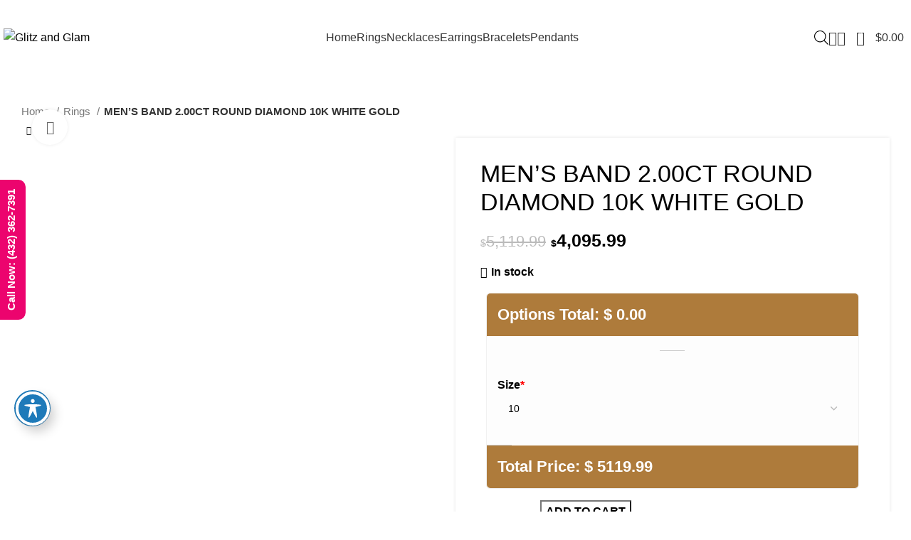

--- FILE ---
content_type: text/html; charset=UTF-8
request_url: https://glitzandglamfinejewelry.com/product/mens-band-2-00ct-round-diamond-10k-white-gold/
body_size: 50378
content:
<!DOCTYPE html>
<html lang="en-US" prefix="og: https://ogp.me/ns#">
<head>
	<meta charset="UTF-8">
	<link rel="profile" href="https://gmpg.org/xfn/11">
	<link rel="pingback" href="https://glitzandglamfinejewelry.com/xmlrpc.php">

		<style>img:is([sizes="auto" i], [sizes^="auto," i]) { contain-intrinsic-size: 3000px 1500px }</style>
	<script>window._wca = window._wca || [];</script>

<!-- Search Engine Optimization by Rank Math - https://rankmath.com/ -->
<title>MEN&#039;S BAND 2.00CT ROUND DIAMOND 10K WHITE GOLD - Glitz and Glam</title>
<meta name="description" content="MEN&#039;S BAND 2.00CT ROUND DIAMOND 10K WHITE GOLD"/>
<meta name="robots" content="index, follow, max-snippet:-1, max-video-preview:-1, max-image-preview:large"/>
<link rel="canonical" href="https://glitzandglamfinejewelry.com/product/mens-band-2-00ct-round-diamond-10k-white-gold/" />
<meta property="og:locale" content="en_US" />
<meta property="og:type" content="product" />
<meta property="og:title" content="MEN&#039;S BAND 2.00CT ROUND DIAMOND 10K WHITE GOLD - Glitz and Glam" />
<meta property="og:description" content="MEN&#039;S BAND 2.00CT ROUND DIAMOND 10K WHITE GOLD" />
<meta property="og:url" content="https://glitzandglamfinejewelry.com/product/mens-band-2-00ct-round-diamond-10k-white-gold/" />
<meta property="og:site_name" content="Glitz and Glam" />
<meta property="og:image" content="https://glitzandglamfinejewelry.com/wp-content/uploads/av_product/78078W.jpg" />
<meta property="og:image:secure_url" content="https://glitzandglamfinejewelry.com/wp-content/uploads/av_product/78078W.jpg" />
<meta property="og:image:width" content="900" />
<meta property="og:image:height" content="900" />
<meta property="og:image:alt" content="MEN&#8217;S BAND 2.00CT ROUND DIAMOND 10K WHITE GOLD" />
<meta property="og:image:type" content="image/jpeg" />
<meta property="product:price:amount" content="5119.99" />
<meta property="product:price:currency" content="USD" />
<meta property="product:availability" content="instock" />
<meta name="twitter:card" content="summary_large_image" />
<meta name="twitter:title" content="MEN&#039;S BAND 2.00CT ROUND DIAMOND 10K WHITE GOLD - Glitz and Glam" />
<meta name="twitter:description" content="MEN&#039;S BAND 2.00CT ROUND DIAMOND 10K WHITE GOLD" />
<meta name="twitter:image" content="https://glitzandglamfinejewelry.com/wp-content/uploads/av_product/78078W.jpg" />
<meta name="twitter:label1" content="Price" />
<meta name="twitter:data1" content="&#036;5,119.99" />
<meta name="twitter:label2" content="Availability" />
<meta name="twitter:data2" content="In stock" />
<script type="application/ld+json" class="rank-math-schema">{"@context":"https://schema.org","@graph":[{"@type":"Organization","@id":"https://glitzandglamfinejewelry.com/#organization","name":"Glitz and Glam"},{"@type":"WebSite","@id":"https://glitzandglamfinejewelry.com/#website","url":"https://glitzandglamfinejewelry.com","name":"Glitz and Glam","publisher":{"@id":"https://glitzandglamfinejewelry.com/#organization"},"inLanguage":"en-US"},{"@type":"ImageObject","@id":"https://glitzandglamfinejewelry.com/wp-content/uploads/av_product/78078W.jpg","url":"https://glitzandglamfinejewelry.com/wp-content/uploads/av_product/78078W.jpg","width":"900","height":"900","inLanguage":"en-US"},{"@type":"ItemPage","@id":"https://glitzandglamfinejewelry.com/product/mens-band-2-00ct-round-diamond-10k-white-gold/#webpage","url":"https://glitzandglamfinejewelry.com/product/mens-band-2-00ct-round-diamond-10k-white-gold/","name":"MEN&#039;S BAND 2.00CT ROUND DIAMOND 10K WHITE GOLD - Glitz and Glam","datePublished":"2025-07-04T13:14:45+00:00","dateModified":"2025-07-04T13:14:45+00:00","isPartOf":{"@id":"https://glitzandglamfinejewelry.com/#website"},"primaryImageOfPage":{"@id":"https://glitzandglamfinejewelry.com/wp-content/uploads/av_product/78078W.jpg"},"inLanguage":"en-US"},{"@type":"Product","name":"MEN'S BAND 2.00CT ROUND DIAMOND 10K WHITE GOLD - Glitz and Glam","description":"MEN'S BAND 2.00CT ROUND DIAMOND 10K WHITE GOLD","sku":"78078W","category":"Hip Hop","mainEntityOfPage":{"@id":"https://glitzandglamfinejewelry.com/product/mens-band-2-00ct-round-diamond-10k-white-gold/#webpage"},"image":[{"@type":"ImageObject","url":"https://glitzandglamfinejewelry.com/wp-content/uploads/av_product/78078W.jpg","height":"900","width":"900"}],"offers":{"@type":"Offer","price":"5119.99","priceCurrency":"USD","priceValidUntil":"2026-12-31","availability":"https://schema.org/InStock","itemCondition":"NewCondition","url":"https://glitzandglamfinejewelry.com/product/mens-band-2-00ct-round-diamond-10k-white-gold/","seller":{"@type":"Organization","@id":"https://glitzandglamfinejewelry.com/","name":"Glitz and Glam","url":"https://glitzandglamfinejewelry.com","logo":""},"priceSpecification":{"price":"5119.99","priceCurrency":"USD","valueAddedTaxIncluded":"false"}},"additionalProperty":[{"@type":"PropertyValue","name":"pa_gender","value":"Men's"},{"@type":"PropertyValue","name":"pa_carat","value":"2"},{"@type":"PropertyValue","name":"pa_metal","value":"White Gold"},{"@type":"PropertyValue","name":"pa_metal-weight","value":"10K"},{"@type":"PropertyValue","name":"pa_diamond-shape","value":"Round"},{"@type":"PropertyValue","name":"pa_availability","value":"In Stock"},{"@type":"PropertyValue","name":"pa_collection","value":"Hip Hop"},{"@type":"PropertyValue","name":"pa_jewelry-type","value":"Rings"}],"@id":"https://glitzandglamfinejewelry.com/product/mens-band-2-00ct-round-diamond-10k-white-gold/#richSnippet"}]}</script>
<!-- /Rank Math WordPress SEO plugin -->

<link rel='dns-prefetch' href='//stats.wp.com' />
<link rel='dns-prefetch' href='//fonts.googleapis.com' />
<link rel="alternate" type="application/rss+xml" title="Glitz and Glam &raquo; Feed" href="https://glitzandglamfinejewelry.com/feed/" />
<link rel="alternate" type="application/rss+xml" title="Glitz and Glam &raquo; Comments Feed" href="https://glitzandglamfinejewelry.com/comments/feed/" />

<link rel='stylesheet' id='sbr_styles-css' href='https://glitzandglamfinejewelry.com/wp-content/plugins/reviews-feed-pro/assets/css/sbr-styles.min.css?ver=2.2.0' type='text/css' media='all' />
<link rel='stylesheet' id='sbi_styles-css' href='https://glitzandglamfinejewelry.com/wp-content/plugins/instagram-feed-pro/css/sbi-styles.min.css?ver=6.2.2' type='text/css' media='all' />
<style id='safe-svg-svg-icon-style-inline-css' type='text/css'>
.safe-svg-cover{text-align:center}.safe-svg-cover .safe-svg-inside{display:inline-block;max-width:100%}.safe-svg-cover svg{fill:currentColor;height:100%;max-height:100%;max-width:100%;width:100%}

</style>
<link rel='stylesheet' id='mediaelement-css' href='https://glitzandglamfinejewelry.com/wp-includes/js/mediaelement/mediaelementplayer-legacy.min.css?ver=4.2.17' type='text/css' media='all' />
<link rel='stylesheet' id='wp-mediaelement-css' href='https://glitzandglamfinejewelry.com/wp-includes/js/mediaelement/wp-mediaelement.min.css?ver=6.8.3' type='text/css' media='all' />
<style id='jetpack-sharing-buttons-style-inline-css' type='text/css'>
.jetpack-sharing-buttons__services-list{display:flex;flex-direction:row;flex-wrap:wrap;gap:0;list-style-type:none;margin:5px;padding:0}.jetpack-sharing-buttons__services-list.has-small-icon-size{font-size:12px}.jetpack-sharing-buttons__services-list.has-normal-icon-size{font-size:16px}.jetpack-sharing-buttons__services-list.has-large-icon-size{font-size:24px}.jetpack-sharing-buttons__services-list.has-huge-icon-size{font-size:36px}@media print{.jetpack-sharing-buttons__services-list{display:none!important}}.editor-styles-wrapper .wp-block-jetpack-sharing-buttons{gap:0;padding-inline-start:0}ul.jetpack-sharing-buttons__services-list.has-background{padding:1.25em 2.375em}
</style>
<link rel='stylesheet' id='acwp-main-css-css' href='https://glitzandglamfinejewelry.com/wp-content/plugins/accessible-poetry/assets/css/main.css?ver=6.8.3' type='text/css' media='all' />
<link rel='stylesheet' id='acwp-mdi-css' href='https://fonts.googleapis.com/icon?family=Material+Icons&#038;ver=6.8.3' type='text/css' media='all' />
<link rel='stylesheet' id='acima-credit-css-css' href='https://glitzandglamfinejewelry.com/wp-content/plugins/acima-credit/public/css/acima-credit.css?ver=6.8.3' type='text/css' media='all' />
<link rel='stylesheet' id='acima-credit-checkout-css-css' href='https://glitzandglamfinejewelry.com/wp-content/plugins/acima-credit/public/css/checkout.css?ver=6.8.3' type='text/css' media='all' />
<link rel='stylesheet' id='acima-credit-pre-approval-css-css' href='https://glitzandglamfinejewelry.com/wp-content/plugins/acima-credit/public/css/pre-approval.css?ver=6.8.3' type='text/css' media='all' />
<link rel='stylesheet' id='wdp-style-css' href='https://glitzandglamfinejewelry.com/wp-content/plugins/aco-woo-dynamic-pricing/assets/css/frontend.css?ver=4.5.10' type='text/css' media='all' />
<style id='woocommerce-inline-inline-css' type='text/css'>
.woocommerce form .form-row .required { visibility: visible; }
</style>
<link rel='stylesheet' id='woo-variation-swatches-css' href='https://glitzandglamfinejewelry.com/wp-content/plugins/woo-variation-swatches/assets/css/frontend.min.css?ver=1757934155' type='text/css' media='all' />
<style id='woo-variation-swatches-inline-css' type='text/css'>
:root {
--wvs-tick:url("data:image/svg+xml;utf8,%3Csvg filter='drop-shadow(0px 0px 2px rgb(0 0 0 / .8))' xmlns='http://www.w3.org/2000/svg'  viewBox='0 0 30 30'%3E%3Cpath fill='none' stroke='%23ffffff' stroke-linecap='round' stroke-linejoin='round' stroke-width='4' d='M4 16L11 23 27 7'/%3E%3C/svg%3E");

--wvs-cross:url("data:image/svg+xml;utf8,%3Csvg filter='drop-shadow(0px 0px 5px rgb(255 255 255 / .6))' xmlns='http://www.w3.org/2000/svg' width='72px' height='72px' viewBox='0 0 24 24'%3E%3Cpath fill='none' stroke='%23ff0000' stroke-linecap='round' stroke-width='0.6' d='M5 5L19 19M19 5L5 19'/%3E%3C/svg%3E");
--wvs-single-product-item-width:30px;
--wvs-single-product-item-height:30px;
--wvs-single-product-item-font-size:16px}
</style>
<link rel='stylesheet' id='wc-gateway-ppec-frontend-css' href='https://glitzandglamfinejewelry.com/wp-content/plugins/woocommerce-gateway-paypal-express-checkout/assets/css/wc-gateway-ppec-frontend.css?ver=2.1.3' type='text/css' media='all' />
<link rel='stylesheet' id='brands-styles-css' href='https://glitzandglamfinejewelry.com/wp-content/plugins/woocommerce/assets/css/brands.css?ver=10.3.4' type='text/css' media='all' />
<link rel='stylesheet' id='dgwt-wcas-style-css' href='https://glitzandglamfinejewelry.com/wp-content/plugins/ajax-search-for-woocommerce-premium/assets/css/style.min.css?ver=1.30.1' type='text/css' media='all' />
<link rel='stylesheet' id='js_composer_front-css' href='https://glitzandglamfinejewelry.com/wp-content/plugins/js_composer/assets/css/js_composer.min.css?ver=7.7.2' type='text/css' media='all' />
<link rel='stylesheet' id='bootstrap-css' href='https://glitzandglamfinejewelry.com/wp-content/themes/woodmart/css/bootstrap-light.min.css?ver=7.5.1' type='text/css' media='all' />
<link rel='stylesheet' id='woodmart-style-css' href='https://glitzandglamfinejewelry.com/wp-content/themes/woodmart/css/parts/base.min.css?ver=7.5.1' type='text/css' media='all' />
<link rel='stylesheet' id='wd-widget-wd-recent-posts-css' href='https://glitzandglamfinejewelry.com/wp-content/themes/woodmart/css/parts/widget-wd-recent-posts.min.css?ver=7.5.1' type='text/css' media='all' />
<link rel='stylesheet' id='wd-widget-nav-css' href='https://glitzandglamfinejewelry.com/wp-content/themes/woodmart/css/parts/widget-nav.min.css?ver=7.5.1' type='text/css' media='all' />
<link rel='stylesheet' id='wd-widget-product-cat-css' href='https://glitzandglamfinejewelry.com/wp-content/themes/woodmart/css/parts/woo-widget-product-cat.min.css?ver=7.5.1' type='text/css' media='all' />
<link rel='stylesheet' id='wd-widget-layered-nav-stock-status-css' href='https://glitzandglamfinejewelry.com/wp-content/themes/woodmart/css/parts/woo-widget-layered-nav-stock-status.min.css?ver=7.5.1' type='text/css' media='all' />
<link rel='stylesheet' id='wd-widget-product-list-css' href='https://glitzandglamfinejewelry.com/wp-content/themes/woodmart/css/parts/woo-widget-product-list.min.css?ver=7.5.1' type='text/css' media='all' />
<link rel='stylesheet' id='wd-widget-slider-price-filter-css' href='https://glitzandglamfinejewelry.com/wp-content/themes/woodmart/css/parts/woo-widget-slider-price-filter.min.css?ver=7.5.1' type='text/css' media='all' />
<link rel='stylesheet' id='wd-wp-gutenberg-css' href='https://glitzandglamfinejewelry.com/wp-content/themes/woodmart/css/parts/wp-gutenberg.min.css?ver=7.5.1' type='text/css' media='all' />
<link rel='stylesheet' id='wd-revolution-slider-css' href='https://glitzandglamfinejewelry.com/wp-content/themes/woodmart/css/parts/int-rev-slider.min.css?ver=7.5.1' type='text/css' media='all' />
<link rel='stylesheet' id='wd-wpbakery-base-css' href='https://glitzandglamfinejewelry.com/wp-content/themes/woodmart/css/parts/int-wpb-base.min.css?ver=7.5.1' type='text/css' media='all' />
<link rel='stylesheet' id='wd-wpbakery-base-deprecated-css' href='https://glitzandglamfinejewelry.com/wp-content/themes/woodmart/css/parts/int-wpb-base-deprecated.min.css?ver=7.5.1' type='text/css' media='all' />
<link rel='stylesheet' id='wd-woocommerce-base-css' href='https://glitzandglamfinejewelry.com/wp-content/themes/woodmart/css/parts/woocommerce-base.min.css?ver=7.5.1' type='text/css' media='all' />
<link rel='stylesheet' id='wd-mod-star-rating-css' href='https://glitzandglamfinejewelry.com/wp-content/themes/woodmart/css/parts/mod-star-rating.min.css?ver=7.5.1' type='text/css' media='all' />
<link rel='stylesheet' id='wd-woo-el-track-order-css' href='https://glitzandglamfinejewelry.com/wp-content/themes/woodmart/css/parts/woo-el-track-order.min.css?ver=7.5.1' type='text/css' media='all' />
<link rel='stylesheet' id='wd-woocommerce-block-notices-css' href='https://glitzandglamfinejewelry.com/wp-content/themes/woodmart/css/parts/woo-mod-block-notices.min.css?ver=7.5.1' type='text/css' media='all' />
<link rel='stylesheet' id='wd-woo-gutenberg-css' href='https://glitzandglamfinejewelry.com/wp-content/themes/woodmart/css/parts/woo-gutenberg.min.css?ver=7.5.1' type='text/css' media='all' />
<link rel='stylesheet' id='wd-woo-mod-quantity-css' href='https://glitzandglamfinejewelry.com/wp-content/themes/woodmart/css/parts/woo-mod-quantity.min.css?ver=7.5.1' type='text/css' media='all' />
<link rel='stylesheet' id='wd-woo-single-prod-el-base-css' href='https://glitzandglamfinejewelry.com/wp-content/themes/woodmart/css/parts/woo-single-prod-el-base.min.css?ver=7.5.1' type='text/css' media='all' />
<link rel='stylesheet' id='wd-woo-mod-stock-status-css' href='https://glitzandglamfinejewelry.com/wp-content/themes/woodmart/css/parts/woo-mod-stock-status.min.css?ver=7.5.1' type='text/css' media='all' />
<link rel='stylesheet' id='wd-woo-mod-shop-attributes-css' href='https://glitzandglamfinejewelry.com/wp-content/themes/woodmart/css/parts/woo-mod-shop-attributes.min.css?ver=7.5.1' type='text/css' media='all' />
<link rel='stylesheet' id='child-style-css' href='https://glitzandglamfinejewelry.com/wp-content/themes/woodmart-child/style.css?ver=7.5.1' type='text/css' media='all' />
<link rel='stylesheet' id='wd-header-base-css' href='https://glitzandglamfinejewelry.com/wp-content/themes/woodmart/css/parts/header-base.min.css?ver=7.5.1' type='text/css' media='all' />
<link rel='stylesheet' id='wd-mod-tools-css' href='https://glitzandglamfinejewelry.com/wp-content/themes/woodmart/css/parts/mod-tools.min.css?ver=7.5.1' type='text/css' media='all' />
<link rel='stylesheet' id='wd-header-elements-base-css' href='https://glitzandglamfinejewelry.com/wp-content/themes/woodmart/css/parts/header-el-base.min.css?ver=7.5.1' type='text/css' media='all' />
<link rel='stylesheet' id='wd-woo-mod-login-form-css' href='https://glitzandglamfinejewelry.com/wp-content/themes/woodmart/css/parts/woo-mod-login-form.min.css?ver=7.5.1' type='text/css' media='all' />
<link rel='stylesheet' id='wd-header-my-account-css' href='https://glitzandglamfinejewelry.com/wp-content/themes/woodmart/css/parts/header-el-my-account.min.css?ver=7.5.1' type='text/css' media='all' />
<link rel='stylesheet' id='wd-header-cart-side-css' href='https://glitzandglamfinejewelry.com/wp-content/themes/woodmart/css/parts/header-el-cart-side.min.css?ver=7.5.1' type='text/css' media='all' />
<link rel='stylesheet' id='wd-header-cart-css' href='https://glitzandglamfinejewelry.com/wp-content/themes/woodmart/css/parts/header-el-cart.min.css?ver=7.5.1' type='text/css' media='all' />
<link rel='stylesheet' id='wd-widget-shopping-cart-css' href='https://glitzandglamfinejewelry.com/wp-content/themes/woodmart/css/parts/woo-widget-shopping-cart.min.css?ver=7.5.1' type='text/css' media='all' />
<link rel='stylesheet' id='wd-header-mobile-nav-dropdown-css' href='https://glitzandglamfinejewelry.com/wp-content/themes/woodmart/css/parts/header-el-mobile-nav-dropdown.min.css?ver=7.5.1' type='text/css' media='all' />
<link rel='stylesheet' id='wd-page-title-css' href='https://glitzandglamfinejewelry.com/wp-content/themes/woodmart/css/parts/page-title.min.css?ver=7.5.1' type='text/css' media='all' />
<link rel='stylesheet' id='wd-woo-single-prod-predefined-css' href='https://glitzandglamfinejewelry.com/wp-content/themes/woodmart/css/parts/woo-single-prod-predefined.min.css?ver=7.5.1' type='text/css' media='all' />
<link rel='stylesheet' id='wd-woo-single-prod-and-quick-view-predefined-css' href='https://glitzandglamfinejewelry.com/wp-content/themes/woodmart/css/parts/woo-single-prod-and-quick-view-predefined.min.css?ver=7.5.1' type='text/css' media='all' />
<link rel='stylesheet' id='wd-woo-single-prod-el-tabs-predefined-css' href='https://glitzandglamfinejewelry.com/wp-content/themes/woodmart/css/parts/woo-single-prod-el-tabs-predefined.min.css?ver=7.5.1' type='text/css' media='all' />
<link rel='stylesheet' id='wd-woo-single-prod-opt-base-css' href='https://glitzandglamfinejewelry.com/wp-content/themes/woodmart/css/parts/woo-single-prod-opt-base.min.css?ver=7.5.1' type='text/css' media='all' />
<link rel='stylesheet' id='wd-woo-single-prod-el-navigation-css' href='https://glitzandglamfinejewelry.com/wp-content/themes/woodmart/css/parts/woo-single-prod-el-navigation.min.css?ver=7.5.1' type='text/css' media='all' />
<link rel='stylesheet' id='wd-woo-single-prod-el-gallery-css' href='https://glitzandglamfinejewelry.com/wp-content/themes/woodmart/css/parts/woo-single-prod-el-gallery.min.css?ver=7.5.1' type='text/css' media='all' />
<link rel='stylesheet' id='wd-woo-single-prod-el-gallery-opt-thumb-left-desktop-css' href='https://glitzandglamfinejewelry.com/wp-content/themes/woodmart/css/parts/woo-single-prod-el-gallery-opt-thumb-left-desktop.min.css?ver=7.5.1' type='text/css' media='all' />
<link rel='stylesheet' id='wd-swiper-css' href='https://glitzandglamfinejewelry.com/wp-content/themes/woodmart/css/parts/lib-swiper.min.css?ver=7.5.1' type='text/css' media='all' />
<link rel='stylesheet' id='wd-swiper-arrows-css' href='https://glitzandglamfinejewelry.com/wp-content/themes/woodmart/css/parts/lib-swiper-arrows.min.css?ver=7.5.1' type='text/css' media='all' />
<link rel='stylesheet' id='wd-photoswipe-css' href='https://glitzandglamfinejewelry.com/wp-content/themes/woodmart/css/parts/lib-photoswipe.min.css?ver=7.5.1' type='text/css' media='all' />
<link rel='stylesheet' id='wd-woo-mod-product-count-css' href='https://glitzandglamfinejewelry.com/wp-content/themes/woodmart/css/parts/woo-mod-product-count.min.css?ver=7.5.1' type='text/css' media='all' />
<link rel='stylesheet' id='wd-woo-opt-visits-count-css' href='https://glitzandglamfinejewelry.com/wp-content/themes/woodmart/css/parts/woo-opt-visits-count.min.css?ver=7.5.1' type='text/css' media='all' />
<link rel='stylesheet' id='wd-social-icons-css' href='https://glitzandglamfinejewelry.com/wp-content/themes/woodmart/css/parts/el-social-icons.min.css?ver=7.5.1' type='text/css' media='all' />
<link rel='stylesheet' id='wd-tabs-css' href='https://glitzandglamfinejewelry.com/wp-content/themes/woodmart/css/parts/el-tabs.min.css?ver=7.5.1' type='text/css' media='all' />
<link rel='stylesheet' id='wd-woo-single-prod-el-tabs-opt-layout-tabs-css' href='https://glitzandglamfinejewelry.com/wp-content/themes/woodmart/css/parts/woo-single-prod-el-tabs-opt-layout-tabs.min.css?ver=7.5.1' type='text/css' media='all' />
<link rel='stylesheet' id='wd-accordion-css' href='https://glitzandglamfinejewelry.com/wp-content/themes/woodmart/css/parts/el-accordion.min.css?ver=7.5.1' type='text/css' media='all' />
<link rel='stylesheet' id='wd-product-loop-css' href='https://glitzandglamfinejewelry.com/wp-content/themes/woodmart/css/parts/woo-product-loop.min.css?ver=7.5.1' type='text/css' media='all' />
<link rel='stylesheet' id='wd-product-loop-icons-css' href='https://glitzandglamfinejewelry.com/wp-content/themes/woodmart/css/parts/woo-product-loop-icons.min.css?ver=7.5.1' type='text/css' media='all' />
<link rel='stylesheet' id='wd-bordered-product-css' href='https://glitzandglamfinejewelry.com/wp-content/themes/woodmart/css/parts/woo-opt-bordered-product.min.css?ver=7.5.1' type='text/css' media='all' />
<link rel='stylesheet' id='wd-woo-opt-title-limit-css' href='https://glitzandglamfinejewelry.com/wp-content/themes/woodmart/css/parts/woo-opt-title-limit.min.css?ver=7.5.1' type='text/css' media='all' />
<link rel='stylesheet' id='wd-swiper-pagin-css' href='https://glitzandglamfinejewelry.com/wp-content/themes/woodmart/css/parts/lib-swiper-pagin.min.css?ver=7.5.1' type='text/css' media='all' />
<link rel='stylesheet' id='wd-widget-collapse-css' href='https://glitzandglamfinejewelry.com/wp-content/themes/woodmart/css/parts/opt-widget-collapse.min.css?ver=7.5.1' type='text/css' media='all' />
<link rel='stylesheet' id='wd-footer-base-css' href='https://glitzandglamfinejewelry.com/wp-content/themes/woodmart/css/parts/footer-base.min.css?ver=7.5.1' type='text/css' media='all' />
<link rel='stylesheet' id='wd-widget-nav-mega-menu-css' href='https://glitzandglamfinejewelry.com/wp-content/themes/woodmart/css/parts/widget-nav-mega-menu.min.css?ver=7.5.1' type='text/css' media='all' />
<link rel='stylesheet' id='wd-scroll-top-css' href='https://glitzandglamfinejewelry.com/wp-content/themes/woodmart/css/parts/opt-scrolltotop.min.css?ver=7.5.1' type='text/css' media='all' />
<link rel='stylesheet' id='wd-wd-search-form-css' href='https://glitzandglamfinejewelry.com/wp-content/themes/woodmart/css/parts/wd-search-form.min.css?ver=7.5.1' type='text/css' media='all' />
<link rel='stylesheet' id='wd-bottom-toolbar-css' href='https://glitzandglamfinejewelry.com/wp-content/themes/woodmart/css/parts/opt-bottom-toolbar.min.css?ver=7.5.1' type='text/css' media='all' />
<link rel='stylesheet' id='xts-style-theme_settings_default-css' href='https://glitzandglamfinejewelry.com/wp-content/uploads/2025/03/xts-theme_settings_default-1743001549.css?ver=7.5.1' type='text/css' media='all' />
<link rel='stylesheet' id='xts-google-fonts-css' href='https://fonts.googleapis.com/css?family=Lato%3A400%2C700%2C100%7CGreat+Vibes%3A400&#038;ver=7.5.1' type='text/css' media='all' />
<script type="text/javascript" src="https://glitzandglamfinejewelry.com/wp-includes/js/jquery/jquery.min.js?ver=3.7.1" id="jquery-core-js"></script>
<script type="text/javascript" src="https://glitzandglamfinejewelry.com/wp-includes/js/jquery/jquery-migrate.min.js?ver=3.4.1" id="jquery-migrate-js"></script>
<script type="text/javascript" src="https://glitzandglamfinejewelry.com/wp-content/plugins/acima-credit/public/js/acima-credit.js?ver=6.8.3" id="acima-credit-js-js"></script>
<script type="text/javascript" src="https://glitzandglamfinejewelry.com/wp-content/plugins/acima-credit/public/js/checkout.js?ver=6.8.3" id="acima-credit-checkout-js-js"></script>
<script type="text/javascript" src="https://glitzandglamfinejewelry.com/wp-content/plugins/acima-credit/public/js/pre-approval.js?ver=6.8.3" id="acima-credit-pre-approval-js-js"></script>
<script type="text/javascript" id="awd-script-js-extra">
/* <![CDATA[ */
var awdajaxobject = {"url":"https:\/\/glitzandglamfinejewelry.com\/wp-admin\/admin-ajax.php","nonce":"9d885111f7","priceGroup":{"data":[{"type":"percentage","value":"20"}],"headers":[],"status":200},"dynamicPricing":"","variablePricing":"","thousandSeparator":",","decimalSeparator":"."};
/* ]]> */
</script>
<script type="text/javascript" src="https://glitzandglamfinejewelry.com/wp-content/plugins/aco-woo-dynamic-pricing/assets/js/frontend.js?ver=4.5.10" id="awd-script-js"></script>
<script type="text/javascript" src="//glitzandglamfinejewelry.com/wp-content/plugins/revslider/sr6/assets/js/rbtools.min.js?ver=6.7.13" async id="tp-tools-js"></script>
<script type="text/javascript" src="//glitzandglamfinejewelry.com/wp-content/plugins/revslider/sr6/assets/js/rs6.min.js?ver=6.7.13" async id="revmin-js"></script>
<script type="text/javascript" src="https://glitzandglamfinejewelry.com/wp-content/plugins/woocommerce/assets/js/zoom/jquery.zoom.min.js?ver=1.7.21-wc.10.3.4" id="wc-zoom-js" defer="defer" data-wp-strategy="defer"></script>
<script type="text/javascript" id="wc-single-product-js-extra">
/* <![CDATA[ */
var wc_single_product_params = {"i18n_required_rating_text":"Please select a rating","i18n_rating_options":["1 of 5 stars","2 of 5 stars","3 of 5 stars","4 of 5 stars","5 of 5 stars"],"i18n_product_gallery_trigger_text":"View full-screen image gallery","review_rating_required":"yes","flexslider":{"rtl":false,"animation":"slide","smoothHeight":true,"directionNav":false,"controlNav":"thumbnails","slideshow":false,"animationSpeed":500,"animationLoop":false,"allowOneSlide":false},"zoom_enabled":"","zoom_options":[],"photoswipe_enabled":"","photoswipe_options":{"shareEl":false,"closeOnScroll":false,"history":false,"hideAnimationDuration":0,"showAnimationDuration":0},"flexslider_enabled":""};
/* ]]> */
</script>
<script type="text/javascript" src="https://glitzandglamfinejewelry.com/wp-content/plugins/woocommerce/assets/js/frontend/single-product.min.js?ver=10.3.4" id="wc-single-product-js" defer="defer" data-wp-strategy="defer"></script>
<script type="text/javascript" src="https://glitzandglamfinejewelry.com/wp-content/plugins/woocommerce/assets/js/jquery-blockui/jquery.blockUI.min.js?ver=2.7.0-wc.10.3.4" id="wc-jquery-blockui-js" data-wp-strategy="defer"></script>
<script type="text/javascript" src="https://glitzandglamfinejewelry.com/wp-content/plugins/woocommerce/assets/js/js-cookie/js.cookie.min.js?ver=2.1.4-wc.10.3.4" id="wc-js-cookie-js" defer="defer" data-wp-strategy="defer"></script>
<script type="text/javascript" id="woocommerce-js-extra">
/* <![CDATA[ */
var woocommerce_params = {"ajax_url":"\/wp-admin\/admin-ajax.php","wc_ajax_url":"\/?wc-ajax=%%endpoint%%","i18n_password_show":"Show password","i18n_password_hide":"Hide password"};
/* ]]> */
</script>
<script type="text/javascript" src="https://glitzandglamfinejewelry.com/wp-content/plugins/woocommerce/assets/js/frontend/woocommerce.min.js?ver=10.3.4" id="woocommerce-js" defer="defer" data-wp-strategy="defer"></script>
<script type="text/javascript" src="https://stats.wp.com/s-202547.js" id="woocommerce-analytics-js" defer="defer" data-wp-strategy="defer"></script>
<script type="text/javascript" src="https://glitzandglamfinejewelry.com/wp-content/themes/woodmart/js/libs/device.min.js?ver=7.5.1" id="wd-device-library-js"></script>
<script type="text/javascript" src="https://glitzandglamfinejewelry.com/wp-content/themes/woodmart/js/scripts/global/scrollBar.min.js?ver=7.5.1" id="wd-scrollbar-js"></script>
<script type="text/javascript" id="wcap_mailchimp_capture-js-extra">
/* <![CDATA[ */
var wcap_mailchimp_setting = {"wcap_popup_setting":"","wcap_form_classes":"","wcap_ajax_url":"https:\/\/glitzandglamfinejewelry.com\/wp-admin\/admin-ajax.php","wc_ajax_url":"\/?wc-ajax=%%endpoint%%","wcap_url_capture":""};
/* ]]> */
</script>
<script type="text/javascript" src="https://glitzandglamfinejewelry.com/wp-content/plugins/woocommerce-abandon-cart-pro/assets/js/frontend/wcap_mailchimp_capture.min.js?ver=9.7.1_1763716336" id="wcap_mailchimp_capture-js"></script>
<script></script><link rel="https://api.w.org/" href="https://glitzandglamfinejewelry.com/wp-json/" /><link rel="alternate" title="JSON" type="application/json" href="https://glitzandglamfinejewelry.com/wp-json/wp/v2/product/660371" /><link rel="EditURI" type="application/rsd+xml" title="RSD" href="https://glitzandglamfinejewelry.com/xmlrpc.php?rsd" />
<meta name="generator" content="WordPress 6.8.3" />
<link rel='shortlink' href='https://glitzandglamfinejewelry.com/?p=660371' />
<link rel="alternate" title="oEmbed (JSON)" type="application/json+oembed" href="https://glitzandglamfinejewelry.com/wp-json/oembed/1.0/embed?url=https%3A%2F%2Fglitzandglamfinejewelry.com%2Fproduct%2Fmens-band-2-00ct-round-diamond-10k-white-gold%2F" />
<link rel="alternate" title="oEmbed (XML)" type="text/xml+oembed" href="https://glitzandglamfinejewelry.com/wp-json/oembed/1.0/embed?url=https%3A%2F%2Fglitzandglamfinejewelry.com%2Fproduct%2Fmens-band-2-00ct-round-diamond-10k-white-gold%2F&#038;format=xml" />
<script type="text/javascript">
var acima_credit_settings = {
    merchant_id: "loca-31a13c38-261f-40c9-b88a-5d65fffc5089"
};
</script><style type="text/css" id="simple-css-output">ins .woocommerce-Price-amount bdi .woocommerce-Price-currencySymbol { font-size:14px !important;}del .woocommerce-Price-amount bdi .woocommerce-Price-currencySymbol { font-size:11px !important;}</style>	<style>img#wpstats{display:none}</style>
		<meta name="google-site-verification" content="uv3ZMzt1ZMNXtE0aaNlGlVStcxQatOWwtRVDJGomWHs" />

<!-- Google tag (gtag.js) --> <script async src="https://www.googletagmanager.com/gtag/js?id=G-KC6HYJJVYH"></script> <script> window.dataLayer = window.dataLayer || []; function gtag(){dataLayer.push(arguments);} gtag('js', new Date()); gtag('config', 'G-KC6HYJJVYH'); </script><!-- Analytics by WP Statistics - https://wp-statistics.com -->
		<style>
			.dgwt-wcas-ico-magnifier,.dgwt-wcas-ico-magnifier-handler{max-width:20px}.dgwt-wcas-search-wrapp{max-width:600px}.dgwt-wcas-search-wrapp .dgwt-wcas-sf-wrapp .dgwt-wcas-search-submit::before{border-color:transparent #ed006a}.dgwt-wcas-search-wrapp .dgwt-wcas-sf-wrapp .dgwt-wcas-search-submit:hover::before,.dgwt-wcas-search-wrapp .dgwt-wcas-sf-wrapp .dgwt-wcas-search-submit:focus::before{border-right-color:#ed006a}.dgwt-wcas-search-wrapp .dgwt-wcas-sf-wrapp .dgwt-wcas-search-submit,.dgwt-wcas-om-bar .dgwt-wcas-om-return{background-color:#ed006a}.dgwt-wcas-search-wrapp .dgwt-wcas-ico-magnifier,.dgwt-wcas-search-wrapp .dgwt-wcas-sf-wrapp .dgwt-wcas-search-submit svg path,.dgwt-wcas-om-bar .dgwt-wcas-om-return svg path{}		</style>
							<meta name="viewport" content="width=device-width, initial-scale=1.0, maximum-scale=1.0, user-scalable=no">
										<noscript><style>.woocommerce-product-gallery{ opacity: 1 !important; }</style></noscript>
	<meta name="generator" content="Powered by WPBakery Page Builder - drag and drop page builder for WordPress."/>

<style type='text/css'>
/* START Styles Simple Side Tab v2.2.1 */
#rum_sst_tab {
    font-family: Arial, sans-serif;
    top: 450px;
    background-color: #ec046e;
    color: #ffffff;
    border-style: solid;
    border-width: 0px;
}

#rum_sst_tab:hover {
    background-color: #000000;
}
.rum_sst_contents {
    position:fixed;
    margin:0;
    padding:6px 13px 8px 13px;
    text-decoration:none;
    text-align:center;
    font-size:15px;
    font-weight:bold;
    border-style:solid;
    display:block;
    z-index:100000;
}
.rum_sst_left {
    left:-2px;
    cursor: pointer;
    -webkit-transform-origin:0 0;
    -moz-transform-origin:0 0;
    -o-transform-origin:0 0;
    -ms-transform-origin:0 0;
    -webkit-transform:rotate(270deg);
    -moz-transform:rotate(270deg);
    -ms-transform:rotate(270deg);
    -o-transform:rotate(270deg);
    transform:rotate(270deg);
    -moz-border-radius-bottomright:10px;
    border-bottom-right-radius:10px;
    -moz-border-radius-bottomleft:10px;
    border-bottom-left-radius:10px;
}
.rum_sst_right {
    right:-1px;
    cursor: pointer;
    -webkit-transform-origin:100% 100%;
    -moz-transform-origin:100% 100%;
    -o-transform-origin:100% 100%;
    -ms-transform-origin:100% 100%;
    -webkit-transform:rotate(-90deg);
    -moz-transform:rotate(-90deg);
    -ms-transform:rotate(-90deg);
    -o-transform:rotate(-90deg);
    transform:rotate(-90deg);
    -moz-border-radius-topright:10px;
    border-top-right-radius:10px;
    -moz-border-radius-topleft:10px;
    border-top-left-radius:10px;
}
.rum_sst_right.less-ie-9 {
    right:-120px;
    filter: progid:DXImageTransform.Microsoft.BasicImage(rotation=1);
}
.rum_sst_left.less-ie-9 {
    filter: progid:DXImageTransform.Microsoft.BasicImage(rotation=3);
}
/* END Styles Simple Side Tab */
</style>
<meta name="generator" content="Powered by Slider Revolution 6.7.13 - responsive, Mobile-Friendly Slider Plugin for WordPress with comfortable drag and drop interface." />
<link rel="icon" href="https://glitzandglamfinejewelry.com/wp-content/uploads/2019/03/All_Logos-40x40.png" sizes="32x32" />
<link rel="icon" href="https://glitzandglamfinejewelry.com/wp-content/uploads/2019/03/All_Logos.png" sizes="192x192" />
<link rel="apple-touch-icon" href="https://glitzandglamfinejewelry.com/wp-content/uploads/2019/03/All_Logos.png" />
<meta name="msapplication-TileImage" content="https://glitzandglamfinejewelry.com/wp-content/uploads/2019/03/All_Logos.png" />
<script>function setREVStartSize(e){
			//window.requestAnimationFrame(function() {
				window.RSIW = window.RSIW===undefined ? window.innerWidth : window.RSIW;
				window.RSIH = window.RSIH===undefined ? window.innerHeight : window.RSIH;
				try {
					var pw = document.getElementById(e.c).parentNode.offsetWidth,
						newh;
					pw = pw===0 || isNaN(pw) || (e.l=="fullwidth" || e.layout=="fullwidth") ? window.RSIW : pw;
					e.tabw = e.tabw===undefined ? 0 : parseInt(e.tabw);
					e.thumbw = e.thumbw===undefined ? 0 : parseInt(e.thumbw);
					e.tabh = e.tabh===undefined ? 0 : parseInt(e.tabh);
					e.thumbh = e.thumbh===undefined ? 0 : parseInt(e.thumbh);
					e.tabhide = e.tabhide===undefined ? 0 : parseInt(e.tabhide);
					e.thumbhide = e.thumbhide===undefined ? 0 : parseInt(e.thumbhide);
					e.mh = e.mh===undefined || e.mh=="" || e.mh==="auto" ? 0 : parseInt(e.mh,0);
					if(e.layout==="fullscreen" || e.l==="fullscreen")
						newh = Math.max(e.mh,window.RSIH);
					else{
						e.gw = Array.isArray(e.gw) ? e.gw : [e.gw];
						for (var i in e.rl) if (e.gw[i]===undefined || e.gw[i]===0) e.gw[i] = e.gw[i-1];
						e.gh = e.el===undefined || e.el==="" || (Array.isArray(e.el) && e.el.length==0)? e.gh : e.el;
						e.gh = Array.isArray(e.gh) ? e.gh : [e.gh];
						for (var i in e.rl) if (e.gh[i]===undefined || e.gh[i]===0) e.gh[i] = e.gh[i-1];
											
						var nl = new Array(e.rl.length),
							ix = 0,
							sl;
						e.tabw = e.tabhide>=pw ? 0 : e.tabw;
						e.thumbw = e.thumbhide>=pw ? 0 : e.thumbw;
						e.tabh = e.tabhide>=pw ? 0 : e.tabh;
						e.thumbh = e.thumbhide>=pw ? 0 : e.thumbh;
						for (var i in e.rl) nl[i] = e.rl[i]<window.RSIW ? 0 : e.rl[i];
						sl = nl[0];
						for (var i in nl) if (sl>nl[i] && nl[i]>0) { sl = nl[i]; ix=i;}
						var m = pw>(e.gw[ix]+e.tabw+e.thumbw) ? 1 : (pw-(e.tabw+e.thumbw)) / (e.gw[ix]);
						newh =  (e.gh[ix] * m) + (e.tabh + e.thumbh);
					}
					var el = document.getElementById(e.c);
					if (el!==null && el) el.style.height = newh+"px";
					el = document.getElementById(e.c+"_wrapper");
					if (el!==null && el) {
						el.style.height = newh+"px";
						el.style.display = "block";
					}
				} catch(e){
					console.log("Failure at Presize of Slider:" + e)
				}
			//});
		  };</script>
		<style type="text/css" id="wp-custom-css">
			.nav-shop .woodmart-product-categories.has-product-count{display: none;}

.nav-shop a.woodmart-back-btn.woodmart-css-tooltip.woodmart-tltp{display: none;}

.page-description{display: none;}

/*Start wishlist page*/
.page-id-8871 .woodmart-my-account-sidebar{display: none;}

.page-id-8871 .woocommerce-MyAccount-content{max-width: 100%; width: 100%;}
/*End wishlist page*/

.woodmart-shop-tools .gridlist-toggle{display: none;}

.single-product .single-breadcrumbs-wrapper{}

.single-product .product-tabs-wrapper{}

.single-product .summary.entry-summary .stock.in-stock, .product-quick-view.single-product-content .stock.in-stock{}

.single-product .single_variation_wrap .woocommerce-variation.single_variation, .product-quick-view .single_variation_wrap .woocommerce-variation.single_variation{}

.single-product .stock_new .stock_out{color: #ff0000;}

.page-id-2266 .woodmart-products-element .product-element-top .woodmart-add-btn a.button.yith-wcqv-button{display: none;}

.page-id-2266 .owl-carousel .owl-stage .owl-item .slide-product.owl-carousel-item .woodmart-add-btn a.button.yith-wcqv-button{display: none;}

.meta-location-add_to_cart .product_meta, .popup-quick-view .entry-summary .product_meta{padding-top: 0; border-top: none;}

.page-id-2392 .woocommerce-MyAccount-navigation ul li:nth-child(5){display: none;}

.page-id-2392 .woodmart-my-account-links>div.downloads-link, .page-id-2392 .woodmart-my-account-links>div.wishlist-link{display: none;}

.page-id-2392 .woodmart-my-account-links>div{flex: 1 1 25%; max-width: 25%; width: 25%;}

.woodmart-navigation ul#menu-mainmenu li:nth-child(3) .sub-menu-dropdown ul.sub-menu{max-height: 400px; overflow: auto;}

.whb-general-header .whb-col-right .woodmart-navigation.woodmart-header-links ul.menu li .sub-menu-dropdown{display: none;}

.page-id-2390 .cart-totals-section .tax-rate small{visibility: hidden;}


.page-id-2390 .cart-totals-section .shop_table tr.shipping ul#shipping_method li .method_title, .page-id-2391 #order_review .shop_table tr.shipping ul#shipping_method li .method_title{display: none;}

.single-product .product-images .woocommerce-product-gallery .thumbnails .owl-stage .owl-item{width: 100px!important;}

.single-product .product-images .woocommerce-product-gallery .thumbnails .owl-stage .owl-item .product-image-thumbnail img{border: 1px solid #cecece;}

.page-id-8871 #yith-wcwl-form td.product-name a.button.yith-wcqv-button{display: none;}

.page-id-2392.woocommerce-lost-password .site-content .woocommerce>p:before{display: none;}

.page-id-2392.woocommerce-lost-password .site-content .woocommerce>p{margin: 0px auto;}

.page-id-2392 .lost_reset_password .form-row-first{border-top: none;}

.page-id-2392 #customer_login .u-column1 h3 a{color: #ed2353;}

.page-id-138469 span.register-desc{color: #000000;}

.page-id-138469 span.register-desc a{color: #ed2353;}

.page-id-138469 .wppb-form-field.wppb-send-credentials-checkbox{display: none;}

.summary-inner .price ins .woocommerce-Price-amount bdi .woocommerce-Price-currencySymbol {
	font-size:14px !important;
}

del .woocommerce-Price-amount bdi .woocommerce-Price-currencySymbol {
	font-size:11px !important;
}

ins .woocommerce-Price-amount bdi .woocommerce-Price-currencySymbol {
	font-size:11px !important;
}

.summary-inner .price  del .woocommerce-Price-amount bdi .woocommerce-Price-currencySymbol  {
	font-size:14px !important;
}

.wd-builder-off .woocommerce-result-count {
    display: block !important;}

.hovercolor a:hover {
    color: #ec046e !important;
}		</style>
		<style>
		
		</style><noscript><style> .wpb_animate_when_almost_visible { opacity: 1; }</style></noscript>			<style id="wd-style-header_849909-css" data-type="wd-style-header_849909">
				:root{
	--wd-top-bar-h: .00001px;
	--wd-top-bar-sm-h: .00001px;
	--wd-top-bar-sticky-h: .00001px;
	--wd-top-bar-brd-w: .00001px;

	--wd-header-general-h: 105px;
	--wd-header-general-sm-h: 75px;
	--wd-header-general-sticky-h: .00001px;
	--wd-header-general-brd-w: .00001px;

	--wd-header-bottom-h: .00001px;
	--wd-header-bottom-sm-h: .00001px;
	--wd-header-bottom-sticky-h: .00001px;
	--wd-header-bottom-brd-w: .00001px;

	--wd-header-clone-h: 60px;

	--wd-header-brd-w: calc(var(--wd-top-bar-brd-w) + var(--wd-header-general-brd-w) + var(--wd-header-bottom-brd-w));
	--wd-header-h: calc(var(--wd-top-bar-h) + var(--wd-header-general-h) + var(--wd-header-bottom-h) + var(--wd-header-brd-w));
	--wd-header-sticky-h: calc(var(--wd-top-bar-sticky-h) + var(--wd-header-general-sticky-h) + var(--wd-header-bottom-sticky-h) + var(--wd-header-clone-h) + var(--wd-header-brd-w));
	--wd-header-sm-h: calc(var(--wd-top-bar-sm-h) + var(--wd-header-general-sm-h) + var(--wd-header-bottom-sm-h) + var(--wd-header-brd-w));
}







.whb-clone.whb-sticked .wd-dropdown:not(.sub-sub-menu) {
	margin-top: 10px;
}

.whb-clone.whb-sticked .wd-dropdown:not(.sub-sub-menu):after {
	height: 20px;
}

		
.whb-general-header {
	background-color: rgba(255, 255, 255, 1);
}
			</style>
			</head>

<body data-rsssl=1 class="wp-singular product-template-default single single-product postid-660371 wp-theme-woodmart wp-child-theme-woodmart-child theme-woodmart acwp-readable-arial woocommerce woocommerce-page woocommerce-no-js woo-variation-swatches wvs-behavior-blur wvs-theme-woodmart-child wvs-show-label wvs-tooltip wrapper-full-width  woodmart-product-design-default categories-accordion-on woodmart-archive-shop woodmart-ajax-shop-on offcanvas-sidebar-mobile offcanvas-sidebar-tablet sticky-toolbar-on wpb-js-composer js-comp-ver-7.7.2 vc_responsive">
			<script type="text/javascript" id="wd-flicker-fix">// Flicker fix.</script>	
	
	<div class="website-wrapper">
									<header class="whb-header whb-header_849909 whb-sticky-shadow whb-scroll-slide whb-sticky-clone whb-hide-on-scroll">
					<div class="whb-main-header">
	
<div class="whb-row whb-general-header whb-not-sticky-row whb-with-bg whb-without-border whb-color-dark whb-flex-flex-middle">
	<div class="container">
		<div class="whb-flex-row whb-general-header-inner">
			<div class="whb-column whb-col-left whb-visible-lg">
	<div class="site-logo">
	<a href="https://glitzandglamfinejewelry.com/" class="wd-logo wd-main-logo" rel="home" aria-label="Site logo">
		<img src="https://glitzandglamfinejewelry.com/wp-content/uploads/2022/05/glitzandglamfinejewelry-2.png" alt="Glitz and Glam" style="max-width: 186px;" />	</a>
	</div>
</div>
<div class="whb-column whb-col-center whb-visible-lg">
	<div class="wd-header-nav wd-header-main-nav text-center wd-design-1" role="navigation" aria-label="Main navigation">
	<ul id="menu-mainmenu" class="menu wd-nav wd-nav-main wd-style-default wd-gap-s"><li id="menu-item-135589" class="menu-item menu-item-type-post_type menu-item-object-page menu-item-home menu-item-135589 item-level-0 menu-simple-dropdown wd-event-hover" ><a href="https://glitzandglamfinejewelry.com/" class="woodmart-nav-link"><span class="nav-link-text">Home</span></a></li>
<li id="menu-item-617679" class="menu-item menu-item-type-taxonomy menu-item-object-product_cat current-product-ancestor current-menu-parent current-product-parent menu-item-has-children menu-item-617679 item-level-0 menu-simple-dropdown wd-event-hover" ><a href="https://glitzandglamfinejewelry.com/product-category/rings/" class="woodmart-nav-link"><span class="nav-link-text">Rings</span></a><div class="color-scheme-dark wd-design-default wd-dropdown-menu wd-dropdown"><div class="container">
<ul class="wd-sub-menu color-scheme-dark">
	<li id="menu-item-609027" class="menu-item menu-item-type-taxonomy menu-item-object-product_cat menu-item-609027 item-level-1 wd-event-hover" ><a href="https://glitzandglamfinejewelry.com/product-category/bridal/" class="woodmart-nav-link">Bridal Rings</a></li>
	<li id="menu-item-609028" class="menu-item menu-item-type-taxonomy menu-item-object-product_cat menu-item-609028 item-level-1 wd-event-hover" ><a href="https://glitzandglamfinejewelry.com/product-category/engagement/" class="woodmart-nav-link">Engagement Rings</a></li>
	<li id="menu-item-609035" class="menu-item menu-item-type-taxonomy menu-item-object-product_cat menu-item-609035 item-level-1 wd-event-hover" ><a href="https://glitzandglamfinejewelry.com/product-category/ladies-rings/" class="woodmart-nav-link">Ladies Diamond Rings</a></li>
	<li id="menu-item-609030" class="menu-item menu-item-type-taxonomy menu-item-object-product_cat menu-item-609030 item-level-1 wd-event-hover" ><a href="https://glitzandglamfinejewelry.com/product-category/ladies-bands/" class="woodmart-nav-link">Ladies Diamond Bands</a></li>
	<li id="menu-item-609038" class="menu-item menu-item-type-taxonomy menu-item-object-product_cat current-product-ancestor current-menu-parent current-product-parent menu-item-609038 item-level-1 wd-event-hover" ><a href="https://glitzandglamfinejewelry.com/product-category/mens-rings/" class="woodmart-nav-link">Men&#8217;s Diamond Rings</a></li>
	<li id="menu-item-609036" class="menu-item menu-item-type-taxonomy menu-item-object-product_cat menu-item-609036 item-level-1 wd-event-hover" ><a href="https://glitzandglamfinejewelry.com/product-category/mens-bands/" class="woodmart-nav-link">Men&#8217;s Diamond Bands</a></li>
	<li id="menu-item-642275" class="menu-item menu-item-type-taxonomy menu-item-object-product_cat menu-item-642275 item-level-1 wd-event-hover" ><a href="https://glitzandglamfinejewelry.com/product-category/semi-mount/" class="woodmart-nav-link">Semi Mount</a></li>
	<li id="menu-item-609045" class="menu-item menu-item-type-taxonomy menu-item-object-product_cat menu-item-609045 item-level-1 wd-event-hover" ><a href="https://glitzandglamfinejewelry.com/product-category/wraps-enhancers/" class="woodmart-nav-link">Wraps &#038; Enhancers</a></li>
	<li id="menu-item-609041" class="menu-item menu-item-type-taxonomy menu-item-object-product_cat menu-item-609041 item-level-1 wd-event-hover" ><a href="https://glitzandglamfinejewelry.com/product-category/stackable/" class="woodmart-nav-link">Stackables</a></li>
	<li id="menu-item-609044" class="menu-item menu-item-type-taxonomy menu-item-object-product_cat menu-item-609044 item-level-1 wd-event-hover" ><a href="https://glitzandglamfinejewelry.com/product-category/trios/" class="woodmart-nav-link">Trio Sets</a></li>
</ul>
</div>
</div>
</li>
<li id="menu-item-617684" class="menu-item menu-item-type-taxonomy menu-item-object-product_cat menu-item-has-children menu-item-617684 item-level-0 menu-simple-dropdown wd-event-hover" ><a href="https://glitzandglamfinejewelry.com/product-category/necklaces/" class="woodmart-nav-link"><span class="nav-link-text">Necklaces</span></a><div class="color-scheme-dark wd-design-default wd-dropdown-menu wd-dropdown"><div class="container">
<ul class="wd-sub-menu color-scheme-dark">
	<li id="menu-item-609033" class="menu-item menu-item-type-taxonomy menu-item-object-product_cat menu-item-609033 item-level-1 wd-event-hover" ><a href="https://glitzandglamfinejewelry.com/product-category/ladies-necklace/" class="woodmart-nav-link">Ladies Diamond Necklaces</a></li>
</ul>
</div>
</div>
</li>
<li id="menu-item-617680" class="menu-item menu-item-type-taxonomy menu-item-object-product_cat menu-item-has-children menu-item-617680 item-level-0 menu-simple-dropdown wd-event-hover" ><a href="https://glitzandglamfinejewelry.com/product-category/earrings/" class="woodmart-nav-link"><span class="nav-link-text">Earrings</span></a><div class="color-scheme-dark wd-design-default wd-dropdown-menu wd-dropdown"><div class="container">
<ul class="wd-sub-menu color-scheme-dark">
	<li id="menu-item-609032" class="menu-item menu-item-type-taxonomy menu-item-object-product_cat menu-item-609032 item-level-1 wd-event-hover" ><a href="https://glitzandglamfinejewelry.com/product-category/ladies-earrings/" class="woodmart-nav-link">Ladies Diamond Earrings</a></li>
	<li id="menu-item-609042" class="menu-item menu-item-type-taxonomy menu-item-object-product_cat menu-item-609042 item-level-1 wd-event-hover" ><a href="https://glitzandglamfinejewelry.com/product-category/stud/" class="woodmart-nav-link">Studs</a></li>
	<li id="menu-item-609029" class="menu-item menu-item-type-taxonomy menu-item-object-product_cat menu-item-609029 item-level-1 wd-event-hover" ><a href="https://glitzandglamfinejewelry.com/product-category/hoops/" class="woodmart-nav-link">Hoops</a></li>
	<li id="menu-item-642276" class="menu-item menu-item-type-taxonomy menu-item-object-product_cat menu-item-642276 item-level-1 wd-event-hover" ><a href="https://glitzandglamfinejewelry.com/product-category/huggies/" class="woodmart-nav-link">Huggies</a></li>
	<li id="menu-item-642277" class="menu-item menu-item-type-taxonomy menu-item-object-product_cat menu-item-642277 item-level-1 wd-event-hover" ><a href="https://glitzandglamfinejewelry.com/product-category/linear/" class="woodmart-nav-link">Linear</a></li>
</ul>
</div>
</div>
</li>
<li id="menu-item-617682" class="menu-item menu-item-type-taxonomy menu-item-object-product_cat menu-item-has-children menu-item-617682 item-level-0 menu-simple-dropdown wd-event-hover" ><a href="https://glitzandglamfinejewelry.com/product-category/bracelets-bangles/" class="woodmart-nav-link"><span class="nav-link-text">Bracelets</span></a><div class="color-scheme-dark wd-design-default wd-dropdown-menu wd-dropdown"><div class="container">
<ul class="wd-sub-menu color-scheme-dark">
	<li id="menu-item-609031" class="menu-item menu-item-type-taxonomy menu-item-object-product_cat menu-item-609031 item-level-1 wd-event-hover" ><a href="https://glitzandglamfinejewelry.com/product-category/ladies-bracelet-bangle/" class="woodmart-nav-link">Ladies Diamond Bracelets</a></li>
	<li id="menu-item-621331" class="menu-item menu-item-type-taxonomy menu-item-object-product_cat menu-item-621331 item-level-1 wd-event-hover" ><a href="https://glitzandglamfinejewelry.com/product-category/mens-bracelets/" class="woodmart-nav-link">Men&#8217;s Diamond Bracelets</a></li>
</ul>
</div>
</div>
</li>
<li id="menu-item-617681" class="menu-item menu-item-type-taxonomy menu-item-object-product_cat menu-item-has-children menu-item-617681 item-level-0 menu-simple-dropdown wd-event-hover" ><a href="https://glitzandglamfinejewelry.com/product-category/pendants-charms/" class="woodmart-nav-link"><span class="nav-link-text">Pendants</span></a><div class="color-scheme-dark wd-design-default wd-dropdown-menu wd-dropdown"><div class="container">
<ul class="wd-sub-menu color-scheme-dark">
	<li id="menu-item-609034" class="menu-item menu-item-type-taxonomy menu-item-object-product_cat menu-item-609034 item-level-1 wd-event-hover" ><a href="https://glitzandglamfinejewelry.com/product-category/ladies-pendants/" class="woodmart-nav-link">Ladies Diamond Pendants</a></li>
	<li id="menu-item-642278" class="menu-item menu-item-type-taxonomy menu-item-object-product_cat menu-item-642278 item-level-1 wd-event-hover" ><a href="https://glitzandglamfinejewelry.com/product-category/solitaire-pendants/" class="woodmart-nav-link">Solitaire Pendants</a></li>
	<li id="menu-item-609037" class="menu-item menu-item-type-taxonomy menu-item-object-product_cat menu-item-609037 item-level-1 wd-event-hover" ><a href="https://glitzandglamfinejewelry.com/product-category/mens-charms/" class="woodmart-nav-link">Men&#8217;s Crosses &#038; Charms</a></li>
</ul>
</div>
</div>
</li>
</ul></div><!--END MAIN-NAV-->
</div>
<div class="whb-column whb-col-right whb-visible-lg">
	
<div class="wd-header-text set-cont-mb-s reset-last-child  wd-inline"><div  class="dgwt-wcas-search-wrapp dgwt-wcas-is-detail-box dgwt-wcas-has-submit woocommerce dgwt-wcas-style-solaris js-dgwt-wcas-layout-icon dgwt-wcas-layout-icon js-dgwt-wcas-mobile-overlay-enabled">
							<svg class="dgwt-wcas-loader-circular dgwt-wcas-icon-preloader" viewBox="25 25 50 50">
					<circle class="dgwt-wcas-loader-circular-path" cx="50" cy="50" r="20" fill="none"
						 stroke-miterlimit="10"/>
				</svg>
						<a href="#"  class="dgwt-wcas-search-icon js-dgwt-wcas-search-icon-handler">				<svg class="dgwt-wcas-ico-magnifier-handler" xmlns="http://www.w3.org/2000/svg"
					 xmlns:xlink="http://www.w3.org/1999/xlink" x="0px" y="0px"
					 viewBox="0 0 51.539 51.361" xml:space="preserve">
		             <path 						 d="M51.539,49.356L37.247,35.065c3.273-3.74,5.272-8.623,5.272-13.983c0-11.742-9.518-21.26-21.26-21.26 S0,9.339,0,21.082s9.518,21.26,21.26,21.26c5.361,0,10.244-1.999,13.983-5.272l14.292,14.292L51.539,49.356z M2.835,21.082 c0-10.176,8.249-18.425,18.425-18.425s18.425,8.249,18.425,18.425S31.436,39.507,21.26,39.507S2.835,31.258,2.835,21.082z"/>
				</svg>
				</a>
		<div class="dgwt-wcas-search-icon-arrow"></div>
		<form class="dgwt-wcas-search-form" role="search" action="https://glitzandglamfinejewelry.com/" method="get">
		<div class="dgwt-wcas-sf-wrapp">
						<label class="screen-reader-text"
				   for="dgwt-wcas-search-input-1">Products search</label>

			<input id="dgwt-wcas-search-input-1"
				   type="search"
				   class="dgwt-wcas-search-input"
				   name="s"
				   value=""
				   placeholder="Search products.."
				   autocomplete="off"
							/>
			<div class="dgwt-wcas-preloader"></div>

			<div class="dgwt-wcas-voice-search"></div>

							<button type="submit"
						aria-label="Search"
						class="dgwt-wcas-search-submit">				<svg class="dgwt-wcas-ico-magnifier" xmlns="http://www.w3.org/2000/svg"
					 xmlns:xlink="http://www.w3.org/1999/xlink" x="0px" y="0px"
					 viewBox="0 0 51.539 51.361" xml:space="preserve">
		             <path 						 d="M51.539,49.356L37.247,35.065c3.273-3.74,5.272-8.623,5.272-13.983c0-11.742-9.518-21.26-21.26-21.26 S0,9.339,0,21.082s9.518,21.26,21.26,21.26c5.361,0,10.244-1.999,13.983-5.272l14.292,14.292L51.539,49.356z M2.835,21.082 c0-10.176,8.249-18.425,18.425-18.425s18.425,8.249,18.425,18.425S31.436,39.507,21.26,39.507S2.835,31.258,2.835,21.082z"/>
				</svg>
				</button>
			
			<input type="hidden" name="post_type" value="product"/>
			<input type="hidden" name="dgwt_wcas" value="1"/>

			
					</div>
	</form>
</div>
</div>
<div class="wd-header-my-account wd-tools-element wd-event-hover wd-design-1 wd-account-style-icon whb-y44vgu0l4o7ai2qgq2hp">
			<a href="https://glitzandglamfinejewelry.com/my-account/" title="My account">
			
				<span class="wd-tools-icon">
									</span>
				<span class="wd-tools-text">
				Login / Register			</span>

					</a>

			</div>

<div class="wd-header-wishlist wd-tools-element wd-style-icon wd-with-count wd-design-2 whb-bn4605p0rzbsu7kup2fa" title="My Wishlist">
	<a href="https://glitzandglamfinejewelry.com/wishlist/">
		
			<span class="wd-tools-icon">
				
									<span class="wd-tools-count">
						0					</span>
							</span>

			<span class="wd-tools-text">
				Wishlist			</span>

			</a>
</div>

<div class="wd-header-cart wd-tools-element wd-design-5 cart-widget-opener whb-909xiifk7ve155p9rk10">
	<a href="https://glitzandglamfinejewelry.com/cart/" title="Shopping cart">
		
			<span class="wd-tools-icon wd-icon-alt">
															<span class="wd-cart-number wd-tools-count">0 <span>items</span></span>
									</span>
			<span class="wd-tools-text">
				
										<span class="wd-cart-subtotal"><span class="woocommerce-Price-amount amount"><bdi><span class="woocommerce-Price-currencySymbol">&#36;</span>0.00</bdi></span></span>
					</span>

			</a>
	</div>
</div>
<div class="whb-column whb-mobile-left whb-hidden-lg">
	<div class="wd-tools-element wd-header-mobile-nav wd-style-icon wd-design-1 whb-aon6pij7oan3rmwur4yl">
	<a href="#" rel="nofollow" aria-label="Open mobile menu">
		
		<span class="wd-tools-icon">
					</span>

		<span class="wd-tools-text">Menu</span>

			</a>
</div><!--END wd-header-mobile-nav--></div>
<div class="whb-column whb-mobile-center whb-hidden-lg">
	<div class="site-logo">
	<a href="https://glitzandglamfinejewelry.com/" class="wd-logo wd-main-logo" rel="home" aria-label="Site logo">
		<img src="https://glitzandglamfinejewelry.com/wp-content/uploads/2022/05/glitzandglamfinejewelry-3.png" alt="Glitz and Glam" style="max-width: 150px;" />	</a>
	</div>
</div>
<div class="whb-column whb-mobile-right whb-hidden-lg">
	
<div class="wd-header-text set-cont-mb-s reset-last-child  wd-inline"><div  class="dgwt-wcas-search-wrapp dgwt-wcas-is-detail-box dgwt-wcas-has-submit woocommerce dgwt-wcas-style-solaris js-dgwt-wcas-layout-icon dgwt-wcas-layout-icon js-dgwt-wcas-mobile-overlay-enabled">
							<svg class="dgwt-wcas-loader-circular dgwt-wcas-icon-preloader" viewBox="25 25 50 50">
					<circle class="dgwt-wcas-loader-circular-path" cx="50" cy="50" r="20" fill="none"
						 stroke-miterlimit="10"/>
				</svg>
						<a href="#"  class="dgwt-wcas-search-icon js-dgwt-wcas-search-icon-handler">				<svg class="dgwt-wcas-ico-magnifier-handler" xmlns="http://www.w3.org/2000/svg"
					 xmlns:xlink="http://www.w3.org/1999/xlink" x="0px" y="0px"
					 viewBox="0 0 51.539 51.361" xml:space="preserve">
		             <path 						 d="M51.539,49.356L37.247,35.065c3.273-3.74,5.272-8.623,5.272-13.983c0-11.742-9.518-21.26-21.26-21.26 S0,9.339,0,21.082s9.518,21.26,21.26,21.26c5.361,0,10.244-1.999,13.983-5.272l14.292,14.292L51.539,49.356z M2.835,21.082 c0-10.176,8.249-18.425,18.425-18.425s18.425,8.249,18.425,18.425S31.436,39.507,21.26,39.507S2.835,31.258,2.835,21.082z"/>
				</svg>
				</a>
		<div class="dgwt-wcas-search-icon-arrow"></div>
		<form class="dgwt-wcas-search-form" role="search" action="https://glitzandglamfinejewelry.com/" method="get">
		<div class="dgwt-wcas-sf-wrapp">
						<label class="screen-reader-text"
				   for="dgwt-wcas-search-input-2">Products search</label>

			<input id="dgwt-wcas-search-input-2"
				   type="search"
				   class="dgwt-wcas-search-input"
				   name="s"
				   value=""
				   placeholder="Search products.."
				   autocomplete="off"
							/>
			<div class="dgwt-wcas-preloader"></div>

			<div class="dgwt-wcas-voice-search"></div>

							<button type="submit"
						aria-label="Search"
						class="dgwt-wcas-search-submit">				<svg class="dgwt-wcas-ico-magnifier" xmlns="http://www.w3.org/2000/svg"
					 xmlns:xlink="http://www.w3.org/1999/xlink" x="0px" y="0px"
					 viewBox="0 0 51.539 51.361" xml:space="preserve">
		             <path 						 d="M51.539,49.356L37.247,35.065c3.273-3.74,5.272-8.623,5.272-13.983c0-11.742-9.518-21.26-21.26-21.26 S0,9.339,0,21.082s9.518,21.26,21.26,21.26c5.361,0,10.244-1.999,13.983-5.272l14.292,14.292L51.539,49.356z M2.835,21.082 c0-10.176,8.249-18.425,18.425-18.425s18.425,8.249,18.425,18.425S31.436,39.507,21.26,39.507S2.835,31.258,2.835,21.082z"/>
				</svg>
				</button>
			
			<input type="hidden" name="post_type" value="product"/>
			<input type="hidden" name="dgwt_wcas" value="1"/>

			
					</div>
	</form>
</div>
</div>
</div>
		</div>
	</div>
</div>
</div>
				</header>
			
								<div class="main-page-wrapper">
		
								
		<!-- MAIN CONTENT AREA -->
				<div class="container-fluid">
			<div class="row content-layout-wrapper align-items-start">
				
	<div class="site-content shop-content-area col-12 breadcrumbs-location-below_header wd-builder-off" role="main">
	
		
	<div class="single-breadcrumbs-wrapper">
		<div class="container">
							<div class="wd-breadcrumbs">
					<nav class="woocommerce-breadcrumb" aria-label="Breadcrumb">				<a href="https://glitzandglamfinejewelry.com" class="breadcrumb-link">
					Home				</a>
							<a href="https://glitzandglamfinejewelry.com/product-category/rings/" class="breadcrumb-link breadcrumb-link-last">
					Rings				</a>
							<span class="breadcrumb-last">
					MEN&#8217;S BAND 2.00CT ROUND DIAMOND 10K WHITE GOLD				</span>
			</nav>				</div>
			
							
<div class="wd-products-nav">
			<div class="wd-event-hover">
			<a class="wd-product-nav-btn wd-btn-prev" href="https://glitzandglamfinejewelry.com/product/ladies-pendant-with-chain-0-16ct-round-diamond-14k-yellow-gold-3/" aria-label="Previous product"></a>

			<div class="wd-dropdown">
				<a href="https://glitzandglamfinejewelry.com/product/ladies-pendant-with-chain-0-16ct-round-diamond-14k-yellow-gold-3/" class="wd-product-nav-thumb">
					<img width="1500" height="1500" src="https://glitzandglamfinejewelry.com/wp-content/uploads/av_product/326241Y.jpg" class="attachment-woocommerce_thumbnail size-woocommerce_thumbnail" alt="LADIES PENDANT WITH CHAIN 0.16CT ROUND DIAMOND 14K YELLOW GOLD" decoding="async" srcset="https://glitzandglamfinejewelry.com/wp-content/uploads/av_product/326241Y.jpg 1500w, https://glitzandglamfinejewelry.com/wp-content/uploads/av_product/326241Y-300x300.jpg 300w, https://glitzandglamfinejewelry.com/wp-content/uploads/av_product/326241Y-1024x1024.jpg 1024w, https://glitzandglamfinejewelry.com/wp-content/uploads/av_product/326241Y-150x150.jpg 150w, https://glitzandglamfinejewelry.com/wp-content/uploads/av_product/326241Y-768x768.jpg 768w, https://glitzandglamfinejewelry.com/wp-content/uploads/av_product/326241Y-600x600.jpg 600w, https://glitzandglamfinejewelry.com/wp-content/uploads/av_product/326241Y-50x50.jpg 50w, https://glitzandglamfinejewelry.com/wp-content/uploads/av_product/326241Y-100x100.jpg 100w, https://glitzandglamfinejewelry.com/wp-content/uploads/av_product/326241Y-64x64.jpg 64w" sizes="(max-width: 1500px) 100vw, 1500px" />				</a>

				<div class="wd-product-nav-desc">
					<a href="https://glitzandglamfinejewelry.com/product/ladies-pendant-with-chain-0-16ct-round-diamond-14k-yellow-gold-3/" class="wd-entities-title">
						LADIES PENDANT WITH CHAIN 0.16CT ROUND DIAMOND 14K YELLOW GOLD					</a>

					<span class="price">
						<del aria-hidden="true"><span class="woocommerce-Price-amount amount"><span class="woocommerce-Price-currencySymbol">&#036;</span>999.99</span></del> <span class="screen-reader-text">Original price was: &#036;999.99.</span><ins aria-hidden="true"><span class="woocommerce-Price-amount amount"><span class="woocommerce-Price-currencySymbol">&#036;</span>799.99</span></ins><span class="screen-reader-text">Current price is: &#036;799.99.</span>					</span>
				</div>
			</div>
		</div>
	
	<a href="https://glitzandglamfinejewelry.com/shop-diamond-pendants/" class="wd-product-nav-btn wd-btn-back">
		<span>
			Back to products		</span>
	</a>

			<div class="wd-event-hover">
			<a class="wd-product-nav-btn wd-btn-next" href="https://glitzandglamfinejewelry.com/product/mens-charm-pendant-1-00ct-round-diamond-10k-yellow-gold/" aria-label="Next product"></a>

			<div class="wd-dropdown">
				<a href="https://glitzandglamfinejewelry.com/product/mens-charm-pendant-1-00ct-round-diamond-10k-yellow-gold/" class="wd-product-nav-thumb">
					<img width="1500" height="1500" src="https://glitzandglamfinejewelry.com/wp-content/uploads/av_product/336283Y.jpg" class="attachment-woocommerce_thumbnail size-woocommerce_thumbnail" alt="MEN&#039;S CHARM PENDANT 1.00CT ROUND DIAMOND 10K YELLOW GOLD" decoding="async" srcset="https://glitzandglamfinejewelry.com/wp-content/uploads/av_product/336283Y.jpg 1500w, https://glitzandglamfinejewelry.com/wp-content/uploads/av_product/336283Y-300x300.jpg 300w, https://glitzandglamfinejewelry.com/wp-content/uploads/av_product/336283Y-1024x1024.jpg 1024w, https://glitzandglamfinejewelry.com/wp-content/uploads/av_product/336283Y-150x150.jpg 150w, https://glitzandglamfinejewelry.com/wp-content/uploads/av_product/336283Y-768x768.jpg 768w, https://glitzandglamfinejewelry.com/wp-content/uploads/av_product/336283Y-600x600.jpg 600w, https://glitzandglamfinejewelry.com/wp-content/uploads/av_product/336283Y-50x50.jpg 50w, https://glitzandglamfinejewelry.com/wp-content/uploads/av_product/336283Y-100x100.jpg 100w, https://glitzandglamfinejewelry.com/wp-content/uploads/av_product/336283Y-64x64.jpg 64w" sizes="(max-width: 1500px) 100vw, 1500px" />				</a>

				<div class="wd-product-nav-desc">
					<a href="https://glitzandglamfinejewelry.com/product/mens-charm-pendant-1-00ct-round-diamond-10k-yellow-gold/" class="wd-entities-title">
						MEN'S CHARM PENDANT 1.00CT ROUND DIAMOND 10K YELLOW GOLD					</a>

					<span class="price">
						<del aria-hidden="true"><span class="woocommerce-Price-amount amount"><span class="woocommerce-Price-currencySymbol">&#036;</span>4,109.99</span></del> <span class="screen-reader-text">Original price was: &#036;4,109.99.</span><ins aria-hidden="true"><span class="woocommerce-Price-amount amount"><span class="woocommerce-Price-currencySymbol">&#036;</span>3,287.99</span></ins><span class="screen-reader-text">Current price is: &#036;3,287.99.</span>					</span>
				</div>
			</div>
		</div>
	</div>
					</div>
	</div>

<div class="container">
	<style>#wp-admin-bar-edit{display:none;}</style></div>


<div id="product-660371" class="single-product-page single-product-content product-design-default tabs-location-standard tabs-type-tabs meta-location-add_to_cart reviews-location-tabs product-summary-shadow product-no-bg product type-product post-660371 status-publish first instock product_cat-hip-hop product_cat-mens-rings product_cat-rings has-post-thumbnail taxable shipping-taxable purchasable product-type-simple">

	<div class="container">

		<div class="woocommerce-notices-wrapper"></div>
		<div class="row product-image-summary-wrap">
			<div class="product-image-summary col-lg-12 col-12 col-md-12">
				<div class="row product-image-summary-inner">
					<div class="col-lg-6 col-12 col-md-6 product-images" >
						<div class="woocommerce-product-gallery woocommerce-product-gallery--with-images woocommerce-product-gallery--columns-4 images  thumbs-position-left wd-thumbs-wrap images image-action-zoom">
	<div class="wd-carousel-container wd-gallery-images">
		<div class="wd-carousel-inner">

		
		<figure class="woocommerce-product-gallery__wrapper wd-carousel wd-grid" style="--wd-col-lg:1;--wd-col-md:1;--wd-col-sm:1;">
			<div class="wd-carousel-wrap">

			<div class="wd-carousel-item"><figure data-thumb="https://glitzandglamfinejewelry.com/wp-content/uploads/av_product/78078W-150x150.jpg" class="woocommerce-product-gallery__image"><a data-elementor-open-lightbox="no" href="https://glitzandglamfinejewelry.com/wp-content/uploads/av_product/78078W.jpg"><img width="600" height="600" src="https://glitzandglamfinejewelry.com/wp-content/uploads/av_product/78078W-600x600.jpg" class="wp-post-image wp-post-image" alt="" data-caption="" data-src="https://glitzandglamfinejewelry.com/wp-content/uploads/av_product/78078W.jpg" data-large_image="https://glitzandglamfinejewelry.com/wp-content/uploads/av_product/78078W.jpg" data-large_image_width="900" data-large_image_height="900" decoding="async" loading="lazy" srcset="https://glitzandglamfinejewelry.com/wp-content/uploads/av_product/78078W-600x600.jpg 600w, https://glitzandglamfinejewelry.com/wp-content/uploads/av_product/78078W-300x300.jpg 300w, https://glitzandglamfinejewelry.com/wp-content/uploads/av_product/78078W-150x150.jpg 150w, https://glitzandglamfinejewelry.com/wp-content/uploads/av_product/78078W-768x768.jpg 768w, https://glitzandglamfinejewelry.com/wp-content/uploads/av_product/78078W-50x50.jpg 50w, https://glitzandglamfinejewelry.com/wp-content/uploads/av_product/78078W-100x100.jpg 100w, https://glitzandglamfinejewelry.com/wp-content/uploads/av_product/78078W-64x64.jpg 64w, https://glitzandglamfinejewelry.com/wp-content/uploads/av_product/78078W.jpg 900w" sizes="auto, (max-width: 600px) 100vw, 600px" /></a></figure></div>
					</figure>

					<div class="wd-nav-arrows wd-pos-sep wd-hover-1 wd-custom-style wd-icon-1">
			<div class="wd-btn-arrow wd-prev wd-disabled">
				<div class="wd-arrow-inner"></div>
			</div>
			<div class="wd-btn-arrow wd-next">
				<div class="wd-arrow-inner"></div>
			</div>
		</div>
		
					<div class="product-additional-galleries">
					<div class="wd-show-product-gallery-wrap wd-action-btn wd-style-icon-bg-text wd-gallery-btn"><a href="#" rel="nofollow" class="woodmart-show-product-gallery"><span>Click to enlarge</span></a></div>
					</div>
		
		</div>

			</div>

					<div class="wd-carousel-container wd-gallery-thumb">
			<div class="wd-carousel-inner">
				<div class="wd-carousel wd-grid" style="--wd-col-lg:3;--wd-col-md:4;--wd-col-sm:3;">
					<div class="wd-carousel-wrap">
											</div>
				</div>

						<div class="wd-nav-arrows wd-thumb-nav wd-custom-style wd-pos-sep wd-icon-1">
			<div class="wd-btn-arrow wd-prev wd-disabled">
				<div class="wd-arrow-inner"></div>
			</div>
			<div class="wd-btn-arrow wd-next">
				<div class="wd-arrow-inner"></div>
			</div>
		</div>
					</div>
		</div>
	</div>
					</div>
										<div class="col-lg-6 col-12 col-md-6 text-left summary entry-summary">
						<div class="summary-inner set-mb-l reset-last-child">
							
							
<h1 class="product_title entry-title wd-entities-title">
	
	MEN&#8217;S BAND 2.00CT ROUND DIAMOND 10K WHITE GOLD
	</h1>
<p class="price"><del aria-hidden="true"><span class="woocommerce-Price-amount amount"><bdi><span class="woocommerce-Price-currencySymbol">&#36;</span>5,119.99</bdi></span></del> <span class="screen-reader-text">Original price was: &#036;5,119.99.</span><ins aria-hidden="true"><span class="woocommerce-Price-amount amount"><bdi><span class="woocommerce-Price-currencySymbol">&#36;</span>4,095.99</bdi></span></ins><span class="screen-reader-text">Current price is: &#036;4,095.99.</span></p>
					<p class="stock in-stock wd-style-default">In stock</p>

	
	<form class="cart" action="https://glitzandglamfinejewelry.com/product/mens-band-2-00ct-round-diamond-10k-white-gold/" method="post" enctype='multipart/form-data'>
			<style type="text/css">
		.woosppo_class_main_for_all_fields{
			width: 100% !important;
		}
		.select2{
			width: 100% !important;
		}
		.select2-search__field{
			width: 100% !important;
		}
		input[type="radio"]{
			width: unset !important;
		}
		input[type="checkbox"]{
			width: unset !important;
		}
	</style>
		<style type="text/css">
		.woosppo_main_parent_divv strong{
			color: #000000; !important;
		}
	</style>
	<div id="idis_plfy" style=" width:97%;margin:1.5%;margin-bottom:3%;border: 1px solid #F1F1F1;background-color: #FDFDFD;border-radius: 5px; ">
		
					<h4 class="plugify_header_h4" style="background-color: #AE7B3B;margin: unset;padding: 15px 15px 15px 15px;color: #FFFFFF;">
				Options Total:				<input  type="hidden" id="optiontotal_woosppo" name="optiontotal_woosppo" value="">
				<span>
					&#36;					<span id="optiontotal" name="optiontotal">0
					</span>
				</span>
			</h4>
			<hr>
					<div class="woosppo_main_parent_divv" style="padding: 15px 15px 15px 15px;" >
		


<input type="hidden" id="woosppo_all_rules_encapsulated" value='[]'>
	<div  class="plugify_expo_sty_div">
		<strong 
				>Size<i style="color:red;">*</i>
		</strong>
		<select price-attr="0" type="select" name="size"
			data-field-rules='[]' is_req="required" class="woosppo_class_main_for_all_fields" required is_req="required" 			>
							<option price-attr="0" value="">Select</option>
				
				<option price-attr="15" value="9" >
					9 (<span class="woocommerce-Price-amount amount"><bdi><span class="woocommerce-Price-currencySymbol">&#36;</span>15.00</bdi></span>)

				</option>

					
				<option price-attr="0" value="10" selected>
					10

				</option>

					
				<option price-attr="30" value="11" >
					11 (<span class="woocommerce-Price-amount amount"><bdi><span class="woocommerce-Price-currencySymbol">&#36;</span>30.00</bdi></span>)

				</option>

					
				<option price-attr="60" value="12" >
					12 (<span class="woocommerce-Price-amount amount"><bdi><span class="woocommerce-Price-currencySymbol">&#36;</span>60.00</bdi></span>)

				</option>

					
				<option price-attr="90" value="13" >
					13 (<span class="woocommerce-Price-amount amount"><bdi><span class="woocommerce-Price-currencySymbol">&#36;</span>90.00</bdi></span>)

				</option>

							</select>
					<input value="15" type="hidden" name="size-price-plugify-9"/>
						<input value="" type="hidden" name="size-price-plugify-10"/>
						<input value="30" type="hidden" name="size-price-plugify-11"/>
						<input value="60" type="hidden" name="size-price-plugify-12"/>
						<input value="90" type="hidden" name="size-price-plugify-13"/>
				</div>
		</div>
		<hr style="margin:unset !important;">
		<h4 class="plugify_footer_h4" style="margin: unset;padding: 15px 15px 15px 15px;background-color: #AE7B3B;color: #FFFFFF;">Total Price:

			<span>
				&#36;				<span id="complete_price" name="complete_price">5119.99			</span>
		</span>
	</h4>
		
</div>
<style type="text/css">


	.plugify_header_h4 {
		font-weight: 700 !important;
		font-size: 22px !important; 
		border-top-left-radius:5px !important;
		border-top-right-radius:5px !important;

	}
		.plugify_header_h4 strong{
		font-weight: 700 !important;
		font-size: 22px !important; 
	}

	.plugify_footer_h4 {
		font-size: 22px !important;
		font-weight: 700 !important;
		border-bottom-left-radius:5px !important;
		border-bottom-right-radius:5px !important;
	}
.plugify_footer_h4 strong{
		font-size: 22px !important;
		font-weight: 700 !important;
	}

					.imgisenabld { 
						position: absolute;
						opacity: 0;
						width: 0;
						height: 0;
					}

					/* IMAGE STYLES */
					.imgisenabld + .imgclass  {
						cursor: pointer;
					}

					/* CHECKED STYLES */
					.imgisenabld:checked + .imgclass {
						outline: 4px solid #AE7B3B;


					}
					.imgisenabld:checked + .imgclasssmall {
						outline: 4px solid #AE7B3B;

					}
					.imgclasssmall{
						font-weight: 200 !important;
						cursor:  pointer;
					}
					.imgclass{
						font-weight: 200 !important;
					}
					.navplugify .imgclasssmall {
						display: inline-block;
					}

					.cart, .variations_form {
						display: block !important;
					}

					.plugify_expo_sty_div {
						margin-bottom: 15px;
						width: 100% !important;
					}


					.woosppo_main_parent_divv hr {
						background-color: unset !important;
						width: 100% !important;
						border-top: 1px solid #CCCCCC !important ;
						/*margin: unset !important;*/
						margin-top: 10px !important;
					}


					.plugify_hr_center {
						margin: auto !important;
					}

					.plugify_hr_left {
						margin-right: auto !important;
					}

					.plugify_hr_right {
						margin-left: auto !important;
					}


				</style>
				
		
<div class="quantity">
	
			<input type="button" value="-" class="minus" />
	
	<label class="screen-reader-text" for="quantity_69202cf0d1238">MEN&#039;S BAND 2.00CT ROUND DIAMOND 10K WHITE GOLD quantity</label>
	<input
		type="number"
				id="quantity_69202cf0d1238"
		class="input-text qty text"
		value="1"
		aria-label="Product quantity"
		min="1"
		max=""
		name="quantity"

					step="1"
			placeholder=""
			inputmode="numeric"
			autocomplete="off"
			>

			<input type="button" value="+" class="plus" />
	
	</div>

		<button type="submit" name="add-to-cart" value="660371" class="single_add_to_cart_button button alt">Add to cart</button>

			</form>

	
							<div class="wd-wishlist-btn wd-action-btn wd-style-text wd-wishlist-icon">
				<a class="" href="https://glitzandglamfinejewelry.com/wishlist/" data-key="fac6ffe20f" data-product-id="660371" rel="nofollow" data-added-text="Browse Wishlist">
					<span>Add to wishlist</span>
				</a>
			</div>
				<div class="wd-product-count wd-visits-count wd-style-with-bg" data-product-id="660371">
			<span class="wd-count-icon"></span><span class="wd-count-number">12</span>
			<span class="wd-count-msg">People watching this product now!</span>
		</div>
		
<div class="product_meta">
	
			
		<span class="sku_wrapper">
			<span class="meta-label">
				SKU:			</span>
			<span class="sku">
				78078W			</span>
		</span>
	
			<span class="posted_in"><span class="meta-label">Categories:</span> <a href="https://glitzandglamfinejewelry.com/product-category/hip-hop/" rel="tag">Hip Hop</a><span class="meta-sep">,</span> <a href="https://glitzandglamfinejewelry.com/product-category/mens-rings/" rel="tag">Men's Rings</a><span class="meta-sep">,</span> <a href="https://glitzandglamfinejewelry.com/product-category/rings/" rel="tag">Rings</a></span>	
				
	</div>

			<div class=" wd-social-icons  icons-design-default icons-size-small color-scheme-dark social-share social-form-circle product-share wd-layout-inline text-left">

									<span class="wd-label share-title">Share:</span>
				
									<a rel="noopener noreferrer nofollow" href="https://www.facebook.com/sharer/sharer.php?u=https://glitzandglamfinejewelry.com/product/mens-band-2-00ct-round-diamond-10k-white-gold/" target="_blank" class=" wd-social-icon social-facebook" aria-label="Facebook social link">
						<span class="wd-icon"></span>
											</a>
				
									<a rel="noopener noreferrer nofollow" href="https://x.com/share?url=https://glitzandglamfinejewelry.com/product/mens-band-2-00ct-round-diamond-10k-white-gold/" target="_blank" class=" wd-social-icon social-twitter" aria-label="X social link">
						<span class="wd-icon"></span>
											</a>
				
									<a rel="noopener noreferrer nofollow" href="mailto:?subject=Check%20this%20https://glitzandglamfinejewelry.com/product/mens-band-2-00ct-round-diamond-10k-white-gold/" target="_blank" class=" wd-social-icon social-email" aria-label="Email social link">
						<span class="wd-icon"></span>
											</a>
				
				
				
									<a rel="noopener noreferrer nofollow" href="https://pinterest.com/pin/create/button/?url=https://glitzandglamfinejewelry.com/product/mens-band-2-00ct-round-diamond-10k-white-gold/&media=https://glitzandglamfinejewelry.com/wp-content/uploads/av_product/78078W.jpg&description=MEN%26%238217%3BS+BAND+2.00CT+ROUND+DIAMOND+10K+WHITE+GOLD" target="_blank" class=" wd-social-icon social-pinterest" aria-label="Pinterest social link">
						<span class="wd-icon"></span>
											</a>
				
				
									<a rel="noopener noreferrer nofollow" href="https://www.linkedin.com/shareArticle?mini=true&url=https://glitzandglamfinejewelry.com/product/mens-band-2-00ct-round-diamond-10k-white-gold/" target="_blank" class=" wd-social-icon social-linkedin" aria-label="Linkedin social link">
						<span class="wd-icon"></span>
											</a>
				
				
				
				
				
				
				
				
				
									<a rel="noopener noreferrer nofollow" href="https://api.whatsapp.com/send?text=https%3A%2F%2Fglitzandglamfinejewelry.com%2Fproduct%2Fmens-band-2-00ct-round-diamond-10k-white-gold%2F" target="_blank" class="whatsapp-desktop  wd-social-icon social-whatsapp" aria-label="WhatsApp social link">
						<span class="wd-icon"></span>
											</a>
					
					<a rel="noopener noreferrer nofollow" href="whatsapp://send?text=https%3A%2F%2Fglitzandglamfinejewelry.com%2Fproduct%2Fmens-band-2-00ct-round-diamond-10k-white-gold%2F" target="_blank" class="whatsapp-mobile  wd-social-icon social-whatsapp" aria-label="WhatsApp social link">
						<span class="wd-icon"></span>
											</a>
				
								
								
				
				
								
				
			</div>

								</div>
					</div>
				</div><!-- .summary -->
			</div>

			
		</div>

		
	</div>

			<div class="product-tabs-wrapper">
			<div class="container">
				<div class="row">
					<div class="col-12 poduct-tabs-inner">
						<div class="woocommerce-tabs wc-tabs-wrapper tabs-layout-tabs" data-state="first" data-layout="tabs">
					<div class="wd-nav-wrapper wd-nav-tabs-wrapper text-center">
				<ul class="wd-nav wd-nav-tabs wd-icon-pos-left tabs wc-tabs wd-style-underline-reverse" role="tablist">
																	<li class="description_tab active" id="tab-title-description"
							role="tab" aria-controls="tab-description">
							<a class="wd-nav-link" href="#tab-description">
								<span class="nav-link-text wd-tabs-title">
									Description								</span>
							</a>
						</li>

																							<li class="additional_information_tab" id="tab-title-additional_information"
							role="tab" aria-controls="tab-additional_information">
							<a class="wd-nav-link" href="#tab-additional_information">
								<span class="nav-link-text wd-tabs-title">
									Additional information								</span>
							</a>
						</li>

															</ul>
			</div>
		
								<div class="wd-accordion-item">
				<div id="tab-item-title-description" class="wd-accordion-title wd-opener-pos-right tab-title-description wd-active" data-accordion-index="description">
					<div class="wd-accordion-title-text">
						<span>
							Description						</span>
					</div>

					<span class="wd-accordion-opener wd-opener-style-arrow"></span>
				</div>

				<div class="entry-content woocommerce-Tabs-panel woocommerce-Tabs-panel--description wd-active panel wc-tab" id="tab-description" role="tabpanel" aria-labelledby="tab-title-description" data-accordion-index="description">
					<div class="wc-tab-inner">
													

<p>MEN&#8217;S BAND 2.00CT ROUND DIAMOND 10K WHITE GOLD</p>
											</div>
				</div>
			</div>

											<div class="wd-accordion-item">
				<div id="tab-item-title-additional_information" class="wd-accordion-title wd-opener-pos-right tab-title-additional_information" data-accordion-index="additional_information">
					<div class="wd-accordion-title-text">
						<span>
							Additional information						</span>
					</div>

					<span class="wd-accordion-opener wd-opener-style-arrow"></span>
				</div>

				<div class="entry-content woocommerce-Tabs-panel woocommerce-Tabs-panel--additional_information panel wc-tab wd-single-attrs wd-style-table" id="tab-additional_information" role="tabpanel" aria-labelledby="tab-title-additional_information" data-accordion-index="additional_information">
					<div class="wc-tab-inner">
													

<table class="woocommerce-product-attributes shop_attributes">
			
		<tr class="woocommerce-product-attributes-item woocommerce-product-attributes-item--attribute_pa_gender">
			<th class="woocommerce-product-attributes-item__label">
				<span class="wd-attr-name">
										<span class="wd-attr-name-label">
						Gender					</span>
									</span>
			</th>
			<td class="woocommerce-product-attributes-item__value">
								<p>
											<span class="wd-attr-term">
							Men&#039;s
													</span>
															</p>
			</td>
		</tr>
			
		<tr class="woocommerce-product-attributes-item woocommerce-product-attributes-item--attribute_pa_carat">
			<th class="woocommerce-product-attributes-item__label">
				<span class="wd-attr-name">
										<span class="wd-attr-name-label">
						Carat					</span>
									</span>
			</th>
			<td class="woocommerce-product-attributes-item__value">
								<p>
											<span class="wd-attr-term">
							2
													</span>
															</p>
			</td>
		</tr>
			
		<tr class="woocommerce-product-attributes-item woocommerce-product-attributes-item--attribute_pa_metal">
			<th class="woocommerce-product-attributes-item__label">
				<span class="wd-attr-name">
										<span class="wd-attr-name-label">
						Metal					</span>
									</span>
			</th>
			<td class="woocommerce-product-attributes-item__value">
								<p>
											<span class="wd-attr-term">
							White Gold
													</span>
															</p>
			</td>
		</tr>
			
		<tr class="woocommerce-product-attributes-item woocommerce-product-attributes-item--attribute_pa_metal-weight">
			<th class="woocommerce-product-attributes-item__label">
				<span class="wd-attr-name">
										<span class="wd-attr-name-label">
						Metal Weight					</span>
									</span>
			</th>
			<td class="woocommerce-product-attributes-item__value">
								<p>
											<span class="wd-attr-term">
							10K
													</span>
															</p>
			</td>
		</tr>
			
		<tr class="woocommerce-product-attributes-item woocommerce-product-attributes-item--attribute_pa_diamond-shape">
			<th class="woocommerce-product-attributes-item__label">
				<span class="wd-attr-name">
										<span class="wd-attr-name-label">
						Diamond Shape					</span>
									</span>
			</th>
			<td class="woocommerce-product-attributes-item__value">
								<p>
											<span class="wd-attr-term">
							Round
													</span>
															</p>
			</td>
		</tr>
			
		<tr class="woocommerce-product-attributes-item woocommerce-product-attributes-item--attribute_pa_availability">
			<th class="woocommerce-product-attributes-item__label">
				<span class="wd-attr-name">
										<span class="wd-attr-name-label">
						Availability					</span>
									</span>
			</th>
			<td class="woocommerce-product-attributes-item__value">
								<p>
											<span class="wd-attr-term">
							In Stock
													</span>
															</p>
			</td>
		</tr>
			
		<tr class="woocommerce-product-attributes-item woocommerce-product-attributes-item--attribute_pa_collection">
			<th class="woocommerce-product-attributes-item__label">
				<span class="wd-attr-name">
										<span class="wd-attr-name-label">
						Collection					</span>
									</span>
			</th>
			<td class="woocommerce-product-attributes-item__value">
								<p>
											<span class="wd-attr-term">
							Hip Hop
													</span>
															</p>
			</td>
		</tr>
			
		<tr class="woocommerce-product-attributes-item woocommerce-product-attributes-item--attribute_pa_jewelry-type">
			<th class="woocommerce-product-attributes-item__label">
				<span class="wd-attr-name">
										<span class="wd-attr-name-label">
						Jewelry Type					</span>
									</span>
			</th>
			<td class="woocommerce-product-attributes-item__value">
								<p>
											<span class="wd-attr-term">
							Rings
													</span>
															</p>
			</td>
		</tr>
	</table>
											</div>
				</div>
			</div>

					
			</div>
					</div>
				</div>
			</div>
		</div>
	
	
	<div class="container related-and-upsells">									<div id="carousel-391" class="wd-carousel-container  related-products wd-wpb with-title  wd-products-element wd-products products products-bordered-grid title-line-two">
									<h4 class="wd-el-title title slider-title element-title">
						<span>
							Related products						</span>
					</h4>
				
				<div class="wd-carousel-inner">
					<div class=" wd-carousel wd-grid" data-scroll_per_page="yes" style="--wd-col-lg:5;--wd-col-md:4;--wd-col-sm:2;--wd-gap-lg:20px;--wd-gap-sm:10px;">
						<div class="wd-carousel-wrap">
									<div class="wd-carousel-item">
											<div class="wd-product wd-hover-icons product-grid-item product type-product post-641516 status-publish last instock product_cat-ladies-rings product_cat-rings has-post-thumbnail taxable shipping-taxable purchasable product-type-simple" data-loop="1" data-id="641516">
	
	<div class="product-wrapper">
	<div class="product-element-top wd-quick-shop">
		<a href="https://glitzandglamfinejewelry.com/product/ladies-ring-0-15ct-round-diamond-14k-white-gold-3/" class="product-image-link">
			<img width="1500" height="1500" src="https://glitzandglamfinejewelry.com/wp-content/uploads/av_product/295904W.jpg" class="attachment-woocommerce_thumbnail size-woocommerce_thumbnail" alt="" decoding="async" loading="lazy" srcset="https://glitzandglamfinejewelry.com/wp-content/uploads/av_product/295904W.jpg 1500w, https://glitzandglamfinejewelry.com/wp-content/uploads/av_product/295904W-300x300.jpg 300w, https://glitzandglamfinejewelry.com/wp-content/uploads/av_product/295904W-1024x1024.jpg 1024w, https://glitzandglamfinejewelry.com/wp-content/uploads/av_product/295904W-150x150.jpg 150w, https://glitzandglamfinejewelry.com/wp-content/uploads/av_product/295904W-768x768.jpg 768w, https://glitzandglamfinejewelry.com/wp-content/uploads/av_product/295904W-600x600.jpg 600w, https://glitzandglamfinejewelry.com/wp-content/uploads/av_product/295904W-50x50.jpg 50w, https://glitzandglamfinejewelry.com/wp-content/uploads/av_product/295904W-100x100.jpg 100w, https://glitzandglamfinejewelry.com/wp-content/uploads/av_product/295904W-64x64.jpg 64w" sizes="auto, (max-width: 1500px) 100vw, 1500px" />		</a>

		
		<div class="wrapp-buttons">
			<div class="wd-buttons">
				<div class="wd-add-btn wd-action-btn wd-style-icon wd-add-cart-icon"><a class="button" href="https://glitzandglamfinejewelry.com/product/ladies-ring-0-15ct-round-diamond-14k-white-gold-3/">View product</a></div>
																							<div class="wd-wishlist-btn wd-action-btn wd-style-icon wd-wishlist-icon">
				<a class="" href="https://glitzandglamfinejewelry.com/wishlist/" data-key="fac6ffe20f" data-product-id="641516" rel="nofollow" data-added-text="Browse Wishlist">
					<span>Add to wishlist</span>
				</a>
			</div>
					</div> 
		</div>
	</div>
					<h3 class="wd-entities-title"><a href="https://glitzandglamfinejewelry.com/product/ladies-ring-0-15ct-round-diamond-14k-white-gold-3/">LADIES  RING 0.15CT ROUND DIAMOND 14K WHITE GOLD</a></h3>						
	<span class="price"><del aria-hidden="true"><span class="woocommerce-Price-amount amount"><bdi><span class="woocommerce-Price-currencySymbol">&#36;</span>669.99</bdi></span></del> <span class="screen-reader-text">Original price was: &#036;669.99.</span><ins aria-hidden="true"><span class="woocommerce-Price-amount amount"><bdi><span class="woocommerce-Price-currencySymbol">&#36;</span>535.99</bdi></span></ins><span class="screen-reader-text">Current price is: &#036;535.99.</span></span>

		
		
			</div>
</div>
					
		</div>
				<div class="wd-carousel-item">
											<div class="wd-product wd-hover-icons product-grid-item product type-product post-641492 status-publish first instock product_cat-ladies-rings product_cat-rings has-post-thumbnail taxable shipping-taxable purchasable product-type-simple" data-loop="2" data-id="641492">
	
	<div class="product-wrapper">
	<div class="product-element-top wd-quick-shop">
		<a href="https://glitzandglamfinejewelry.com/product/ladies-ring-0-20ct-round-diamond-14k-white-gold/" class="product-image-link">
			<img width="1500" height="1500" src="https://glitzandglamfinejewelry.com/wp-content/uploads/av_product/329405W.jpg" class="attachment-woocommerce_thumbnail size-woocommerce_thumbnail" alt="" decoding="async" loading="lazy" srcset="https://glitzandglamfinejewelry.com/wp-content/uploads/av_product/329405W.jpg 1500w, https://glitzandglamfinejewelry.com/wp-content/uploads/av_product/329405W-300x300.jpg 300w, https://glitzandglamfinejewelry.com/wp-content/uploads/av_product/329405W-1024x1024.jpg 1024w, https://glitzandglamfinejewelry.com/wp-content/uploads/av_product/329405W-150x150.jpg 150w, https://glitzandglamfinejewelry.com/wp-content/uploads/av_product/329405W-768x768.jpg 768w, https://glitzandglamfinejewelry.com/wp-content/uploads/av_product/329405W-600x600.jpg 600w, https://glitzandglamfinejewelry.com/wp-content/uploads/av_product/329405W-50x50.jpg 50w, https://glitzandglamfinejewelry.com/wp-content/uploads/av_product/329405W-100x100.jpg 100w, https://glitzandglamfinejewelry.com/wp-content/uploads/av_product/329405W-64x64.jpg 64w" sizes="auto, (max-width: 1500px) 100vw, 1500px" />		</a>

		
		<div class="wrapp-buttons">
			<div class="wd-buttons">
				<div class="wd-add-btn wd-action-btn wd-style-icon wd-add-cart-icon"><a class="button" href="https://glitzandglamfinejewelry.com/product/ladies-ring-0-20ct-round-diamond-14k-white-gold/">View product</a></div>
																							<div class="wd-wishlist-btn wd-action-btn wd-style-icon wd-wishlist-icon">
				<a class="" href="https://glitzandglamfinejewelry.com/wishlist/" data-key="fac6ffe20f" data-product-id="641492" rel="nofollow" data-added-text="Browse Wishlist">
					<span>Add to wishlist</span>
				</a>
			</div>
					</div> 
		</div>
	</div>
					<h3 class="wd-entities-title"><a href="https://glitzandglamfinejewelry.com/product/ladies-ring-0-20ct-round-diamond-14k-white-gold/">LADIES RING 0.20CT ROUND DIAMOND 14K WHITE GOLD</a></h3>						
	<span class="price"><del aria-hidden="true"><span class="woocommerce-Price-amount amount"><bdi><span class="woocommerce-Price-currencySymbol">&#36;</span>1,059.99</bdi></span></del> <span class="screen-reader-text">Original price was: &#036;1,059.99.</span><ins aria-hidden="true"><span class="woocommerce-Price-amount amount"><bdi><span class="woocommerce-Price-currencySymbol">&#36;</span>847.99</bdi></span></ins><span class="screen-reader-text">Current price is: &#036;847.99.</span></span>

		
		
			</div>
</div>
					
		</div>
				<div class="wd-carousel-item">
											<div class="wd-product wd-hover-icons product-grid-item product type-product post-638929 status-publish last instock product_cat-ladies-rings product_cat-rings has-post-thumbnail taxable shipping-taxable purchasable product-type-simple" data-loop="3" data-id="638929">
	
	<div class="product-wrapper">
	<div class="product-element-top wd-quick-shop">
		<a href="https://glitzandglamfinejewelry.com/product/ladies-ring-0-25ct-round-diamond-14k-white-gold-6/" class="product-image-link">
			<img width="1500" height="1500" src="https://glitzandglamfinejewelry.com/wp-content/uploads/av_product/332447W.jpg" class="attachment-woocommerce_thumbnail size-woocommerce_thumbnail" alt="" decoding="async" loading="lazy" srcset="https://glitzandglamfinejewelry.com/wp-content/uploads/av_product/332447W.jpg 1500w, https://glitzandglamfinejewelry.com/wp-content/uploads/av_product/332447W-300x300.jpg 300w, https://glitzandglamfinejewelry.com/wp-content/uploads/av_product/332447W-1024x1024.jpg 1024w, https://glitzandglamfinejewelry.com/wp-content/uploads/av_product/332447W-150x150.jpg 150w, https://glitzandglamfinejewelry.com/wp-content/uploads/av_product/332447W-768x768.jpg 768w, https://glitzandglamfinejewelry.com/wp-content/uploads/av_product/332447W-600x600.jpg 600w, https://glitzandglamfinejewelry.com/wp-content/uploads/av_product/332447W-50x50.jpg 50w, https://glitzandglamfinejewelry.com/wp-content/uploads/av_product/332447W-100x100.jpg 100w, https://glitzandglamfinejewelry.com/wp-content/uploads/av_product/332447W-64x64.jpg 64w" sizes="auto, (max-width: 1500px) 100vw, 1500px" />		</a>

		
		<div class="wrapp-buttons">
			<div class="wd-buttons">
				<div class="wd-add-btn wd-action-btn wd-style-icon wd-add-cart-icon"><a class="button" href="https://glitzandglamfinejewelry.com/product/ladies-ring-0-25ct-round-diamond-14k-white-gold-6/">View product</a></div>
																							<div class="wd-wishlist-btn wd-action-btn wd-style-icon wd-wishlist-icon">
				<a class="" href="https://glitzandglamfinejewelry.com/wishlist/" data-key="fac6ffe20f" data-product-id="638929" rel="nofollow" data-added-text="Browse Wishlist">
					<span>Add to wishlist</span>
				</a>
			</div>
					</div> 
		</div>
	</div>
					<h3 class="wd-entities-title"><a href="https://glitzandglamfinejewelry.com/product/ladies-ring-0-25ct-round-diamond-14k-white-gold-6/">LADIES RING 0.25CT ROUND DIAMOND 14K WHITE GOLD</a></h3>						
	<span class="price"><del aria-hidden="true"><span class="woocommerce-Price-amount amount"><bdi><span class="woocommerce-Price-currencySymbol">&#36;</span>1,249.99</bdi></span></del> <span class="screen-reader-text">Original price was: &#036;1,249.99.</span><ins aria-hidden="true"><span class="woocommerce-Price-amount amount"><bdi><span class="woocommerce-Price-currencySymbol">&#36;</span>999.99</bdi></span></ins><span class="screen-reader-text">Current price is: &#036;999.99.</span></span>

		
		
			</div>
</div>
					
		</div>
				<div class="wd-carousel-item">
											<div class="wd-product wd-hover-icons product-grid-item product type-product post-660555 status-publish first instock product_cat-mens-bands product_cat-rings has-post-thumbnail taxable shipping-taxable purchasable product-type-simple" data-loop="4" data-id="660555">
	
	<div class="product-wrapper">
	<div class="product-element-top wd-quick-shop">
		<a href="https://glitzandglamfinejewelry.com/product/mens-band-0-25ct-round-diamond-10k-yellow-gold/" class="product-image-link">
			<img width="1500" height="1500" src="https://glitzandglamfinejewelry.com/wp-content/uploads/av_product/74304Y.jpg" class="attachment-woocommerce_thumbnail size-woocommerce_thumbnail" alt="" decoding="async" loading="lazy" srcset="https://glitzandglamfinejewelry.com/wp-content/uploads/av_product/74304Y.jpg 1500w, https://glitzandglamfinejewelry.com/wp-content/uploads/av_product/74304Y-300x300.jpg 300w, https://glitzandglamfinejewelry.com/wp-content/uploads/av_product/74304Y-1024x1024.jpg 1024w, https://glitzandglamfinejewelry.com/wp-content/uploads/av_product/74304Y-150x150.jpg 150w, https://glitzandglamfinejewelry.com/wp-content/uploads/av_product/74304Y-768x768.jpg 768w, https://glitzandglamfinejewelry.com/wp-content/uploads/av_product/74304Y-600x600.jpg 600w, https://glitzandglamfinejewelry.com/wp-content/uploads/av_product/74304Y-50x50.jpg 50w, https://glitzandglamfinejewelry.com/wp-content/uploads/av_product/74304Y-100x100.jpg 100w, https://glitzandglamfinejewelry.com/wp-content/uploads/av_product/74304Y-64x64.jpg 64w" sizes="auto, (max-width: 1500px) 100vw, 1500px" />		</a>

					<div class="hover-img">
				<a href="https://glitzandglamfinejewelry.com/product/mens-band-0-25ct-round-diamond-10k-yellow-gold/" aria-label="Product image">
					<img width="1500" height="1500" src="https://glitzandglamfinejewelry.com/wp-content/uploads/av_product/74304Y_2.jpg" class="attachment-woocommerce_thumbnail size-woocommerce_thumbnail" alt="" decoding="async" loading="lazy" srcset="https://glitzandglamfinejewelry.com/wp-content/uploads/av_product/74304Y_2.jpg 1500w, https://glitzandglamfinejewelry.com/wp-content/uploads/av_product/74304Y_2-300x300.jpg 300w, https://glitzandglamfinejewelry.com/wp-content/uploads/av_product/74304Y_2-1024x1024.jpg 1024w, https://glitzandglamfinejewelry.com/wp-content/uploads/av_product/74304Y_2-150x150.jpg 150w, https://glitzandglamfinejewelry.com/wp-content/uploads/av_product/74304Y_2-768x768.jpg 768w, https://glitzandglamfinejewelry.com/wp-content/uploads/av_product/74304Y_2-600x600.jpg 600w, https://glitzandglamfinejewelry.com/wp-content/uploads/av_product/74304Y_2-50x50.jpg 50w, https://glitzandglamfinejewelry.com/wp-content/uploads/av_product/74304Y_2-100x100.jpg 100w, https://glitzandglamfinejewelry.com/wp-content/uploads/av_product/74304Y_2-64x64.jpg 64w" sizes="auto, (max-width: 1500px) 100vw, 1500px" />				</a>
			</div>
			
		<div class="wrapp-buttons">
			<div class="wd-buttons">
				<div class="wd-add-btn wd-action-btn wd-style-icon wd-add-cart-icon"><a class="button" href="https://glitzandglamfinejewelry.com/product/mens-band-0-25ct-round-diamond-10k-yellow-gold/">View product</a></div>
																							<div class="wd-wishlist-btn wd-action-btn wd-style-icon wd-wishlist-icon">
				<a class="" href="https://glitzandglamfinejewelry.com/wishlist/" data-key="fac6ffe20f" data-product-id="660555" rel="nofollow" data-added-text="Browse Wishlist">
					<span>Add to wishlist</span>
				</a>
			</div>
					</div> 
		</div>
	</div>
					<h3 class="wd-entities-title"><a href="https://glitzandglamfinejewelry.com/product/mens-band-0-25ct-round-diamond-10k-yellow-gold/">MEN&#8217;S BAND 0.25CT ROUND DIAMOND 10K YELLOW GOLD</a></h3>						
	<span class="price"><del aria-hidden="true"><span class="woocommerce-Price-amount amount"><bdi><span class="woocommerce-Price-currencySymbol">&#36;</span>1,329.99</bdi></span></del> <span class="screen-reader-text">Original price was: &#036;1,329.99.</span><ins aria-hidden="true"><span class="woocommerce-Price-amount amount"><bdi><span class="woocommerce-Price-currencySymbol">&#36;</span>1,063.99</bdi></span></ins><span class="screen-reader-text">Current price is: &#036;1,063.99.</span></span>

		
		
			</div>
</div>
					
		</div>
				<div class="wd-carousel-item">
											<div class="wd-product wd-hover-icons product-grid-item product type-product post-642149 status-publish last instock product_cat-ladies-rings product_cat-rings has-post-thumbnail taxable shipping-taxable purchasable product-type-simple" data-loop="5" data-id="642149">
	
	<div class="product-wrapper">
	<div class="product-element-top wd-quick-shop">
		<a href="https://glitzandglamfinejewelry.com/product/ladies-ring-0-33ct-round-diamond-14k-yellow-white-gold/" class="product-image-link">
			<img width="1500" height="1500" src="https://glitzandglamfinejewelry.com/wp-content/uploads/av_product/306641YW.jpg" class="attachment-woocommerce_thumbnail size-woocommerce_thumbnail" alt="" decoding="async" loading="lazy" srcset="https://glitzandglamfinejewelry.com/wp-content/uploads/av_product/306641YW.jpg 1500w, https://glitzandglamfinejewelry.com/wp-content/uploads/av_product/306641YW-300x300.jpg 300w, https://glitzandglamfinejewelry.com/wp-content/uploads/av_product/306641YW-1024x1024.jpg 1024w, https://glitzandglamfinejewelry.com/wp-content/uploads/av_product/306641YW-150x150.jpg 150w, https://glitzandglamfinejewelry.com/wp-content/uploads/av_product/306641YW-768x768.jpg 768w, https://glitzandglamfinejewelry.com/wp-content/uploads/av_product/306641YW-600x600.jpg 600w, https://glitzandglamfinejewelry.com/wp-content/uploads/av_product/306641YW-50x50.jpg 50w, https://glitzandglamfinejewelry.com/wp-content/uploads/av_product/306641YW-100x100.jpg 100w, https://glitzandglamfinejewelry.com/wp-content/uploads/av_product/306641YW-64x64.jpg 64w" sizes="auto, (max-width: 1500px) 100vw, 1500px" />		</a>

		
		<div class="wrapp-buttons">
			<div class="wd-buttons">
				<div class="wd-add-btn wd-action-btn wd-style-icon wd-add-cart-icon"><a class="button" href="https://glitzandglamfinejewelry.com/product/ladies-ring-0-33ct-round-diamond-14k-yellow-white-gold/">View product</a></div>
																							<div class="wd-wishlist-btn wd-action-btn wd-style-icon wd-wishlist-icon">
				<a class="" href="https://glitzandglamfinejewelry.com/wishlist/" data-key="fac6ffe20f" data-product-id="642149" rel="nofollow" data-added-text="Browse Wishlist">
					<span>Add to wishlist</span>
				</a>
			</div>
					</div> 
		</div>
	</div>
					<h3 class="wd-entities-title"><a href="https://glitzandglamfinejewelry.com/product/ladies-ring-0-33ct-round-diamond-14k-yellow-white-gold/">LADIES  RING 0.33CT ROUND DIAMOND 14K YELLOW/WHITE GOLD</a></h3>						
	<span class="price"><del aria-hidden="true"><span class="woocommerce-Price-amount amount"><bdi><span class="woocommerce-Price-currencySymbol">&#36;</span>1,369.99</bdi></span></del> <span class="screen-reader-text">Original price was: &#036;1,369.99.</span><ins aria-hidden="true"><span class="woocommerce-Price-amount amount"><bdi><span class="woocommerce-Price-currencySymbol">&#36;</span>1,095.99</bdi></span></ins><span class="screen-reader-text">Current price is: &#036;1,095.99.</span></span>

		
		
			</div>
</div>
					
		</div>
				<div class="wd-carousel-item">
											<div class="wd-product wd-hover-icons product-grid-item product type-product post-640108 status-publish first instock product_cat-ladies-rings product_cat-rings has-post-thumbnail taxable shipping-taxable purchasable product-type-simple" data-loop="6" data-id="640108">
	
	<div class="product-wrapper">
	<div class="product-element-top wd-quick-shop">
		<a href="https://glitzandglamfinejewelry.com/product/ladies-ring-0-25ct-round-baguette-diamond-14k-white-gold-2/" class="product-image-link">
			<img width="1500" height="1500" src="https://glitzandglamfinejewelry.com/wp-content/uploads/av_product/338743W.jpg" class="attachment-woocommerce_thumbnail size-woocommerce_thumbnail" alt="" decoding="async" loading="lazy" srcset="https://glitzandglamfinejewelry.com/wp-content/uploads/av_product/338743W.jpg 1500w, https://glitzandglamfinejewelry.com/wp-content/uploads/av_product/338743W-300x300.jpg 300w, https://glitzandglamfinejewelry.com/wp-content/uploads/av_product/338743W-1024x1024.jpg 1024w, https://glitzandglamfinejewelry.com/wp-content/uploads/av_product/338743W-150x150.jpg 150w, https://glitzandglamfinejewelry.com/wp-content/uploads/av_product/338743W-768x768.jpg 768w, https://glitzandglamfinejewelry.com/wp-content/uploads/av_product/338743W-600x600.jpg 600w, https://glitzandglamfinejewelry.com/wp-content/uploads/av_product/338743W-50x50.jpg 50w, https://glitzandglamfinejewelry.com/wp-content/uploads/av_product/338743W-100x100.jpg 100w, https://glitzandglamfinejewelry.com/wp-content/uploads/av_product/338743W-64x64.jpg 64w" sizes="auto, (max-width: 1500px) 100vw, 1500px" />		</a>

		
		<div class="wrapp-buttons">
			<div class="wd-buttons">
				<div class="wd-add-btn wd-action-btn wd-style-icon wd-add-cart-icon"><a class="button" href="https://glitzandglamfinejewelry.com/product/ladies-ring-0-25ct-round-baguette-diamond-14k-white-gold-2/">View product</a></div>
																							<div class="wd-wishlist-btn wd-action-btn wd-style-icon wd-wishlist-icon">
				<a class="" href="https://glitzandglamfinejewelry.com/wishlist/" data-key="fac6ffe20f" data-product-id="640108" rel="nofollow" data-added-text="Browse Wishlist">
					<span>Add to wishlist</span>
				</a>
			</div>
					</div> 
		</div>
	</div>
					<h3 class="wd-entities-title"><a href="https://glitzandglamfinejewelry.com/product/ladies-ring-0-25ct-round-baguette-diamond-14k-white-gold-2/">LADIES RING 0.25CT ROUND/BAGUETTE DIAMOND 14K WHITE GOLD</a></h3>						
	<span class="price"><del aria-hidden="true"><span class="woocommerce-Price-amount amount"><bdi><span class="woocommerce-Price-currencySymbol">&#36;</span>1,459.99</bdi></span></del> <span class="screen-reader-text">Original price was: &#036;1,459.99.</span><ins aria-hidden="true"><span class="woocommerce-Price-amount amount"><bdi><span class="woocommerce-Price-currencySymbol">&#36;</span>1,167.99</bdi></span></ins><span class="screen-reader-text">Current price is: &#036;1,167.99.</span></span>

		
		
			</div>
</div>
					
		</div>
				<div class="wd-carousel-item">
											<div class="wd-product wd-hover-icons product-grid-item product type-product post-660387 status-publish last instock product_cat-ladies-rings product_cat-rings has-post-thumbnail taxable shipping-taxable purchasable product-type-simple" data-loop="7" data-id="660387">
	
	<div class="product-wrapper">
	<div class="product-element-top wd-quick-shop">
		<a href="https://glitzandglamfinejewelry.com/product/ladies-ring-0-33ct-round-baguette-diamond-10k-yellow-gold/" class="product-image-link">
			<img width="1500" height="1500" src="https://glitzandglamfinejewelry.com/wp-content/uploads/av_product/339396Y.jpg" class="attachment-woocommerce_thumbnail size-woocommerce_thumbnail" alt="" decoding="async" loading="lazy" srcset="https://glitzandglamfinejewelry.com/wp-content/uploads/av_product/339396Y.jpg 1500w, https://glitzandglamfinejewelry.com/wp-content/uploads/av_product/339396Y-300x300.jpg 300w, https://glitzandglamfinejewelry.com/wp-content/uploads/av_product/339396Y-1024x1024.jpg 1024w, https://glitzandglamfinejewelry.com/wp-content/uploads/av_product/339396Y-150x150.jpg 150w, https://glitzandglamfinejewelry.com/wp-content/uploads/av_product/339396Y-768x768.jpg 768w, https://glitzandglamfinejewelry.com/wp-content/uploads/av_product/339396Y-600x600.jpg 600w, https://glitzandglamfinejewelry.com/wp-content/uploads/av_product/339396Y-50x50.jpg 50w, https://glitzandglamfinejewelry.com/wp-content/uploads/av_product/339396Y-100x100.jpg 100w, https://glitzandglamfinejewelry.com/wp-content/uploads/av_product/339396Y-64x64.jpg 64w" sizes="auto, (max-width: 1500px) 100vw, 1500px" />		</a>

		
		<div class="wrapp-buttons">
			<div class="wd-buttons">
				<div class="wd-add-btn wd-action-btn wd-style-icon wd-add-cart-icon"><a class="button" href="https://glitzandglamfinejewelry.com/product/ladies-ring-0-33ct-round-baguette-diamond-10k-yellow-gold/">View product</a></div>
																							<div class="wd-wishlist-btn wd-action-btn wd-style-icon wd-wishlist-icon">
				<a class="" href="https://glitzandglamfinejewelry.com/wishlist/" data-key="fac6ffe20f" data-product-id="660387" rel="nofollow" data-added-text="Browse Wishlist">
					<span>Add to wishlist</span>
				</a>
			</div>
					</div> 
		</div>
	</div>
					<h3 class="wd-entities-title"><a href="https://glitzandglamfinejewelry.com/product/ladies-ring-0-33ct-round-baguette-diamond-10k-yellow-gold/">LADIES RING 0.33CT ROUND/BAGUETTE DIAMOND 10K YELLOW GOLD</a></h3>						
	<span class="price"><del aria-hidden="true"><span class="woocommerce-Price-amount amount"><bdi><span class="woocommerce-Price-currencySymbol">&#36;</span>1,519.99</bdi></span></del> <span class="screen-reader-text">Original price was: &#036;1,519.99.</span><ins aria-hidden="true"><span class="woocommerce-Price-amount amount"><bdi><span class="woocommerce-Price-currencySymbol">&#36;</span>1,215.99</bdi></span></ins><span class="screen-reader-text">Current price is: &#036;1,215.99.</span></span>

		
		
			</div>
</div>
					
		</div>
				<div class="wd-carousel-item">
											<div class="wd-product wd-hover-icons product-grid-item product type-product post-636501 status-publish first instock product_cat-ladies-bands product_cat-rings has-post-thumbnail taxable shipping-taxable purchasable product-type-simple" data-loop="8" data-id="636501">
	
	<div class="product-wrapper">
	<div class="product-element-top wd-quick-shop">
		<a href="https://glitzandglamfinejewelry.com/product/ladies-band-1-25ct-oval-diamond-14k-white-gold/" class="product-image-link">
			<img width="900" height="900" src="https://glitzandglamfinejewelry.com/wp-content/uploads/av_product/290340W.jpg" class="attachment-woocommerce_thumbnail size-woocommerce_thumbnail" alt="" decoding="async" loading="lazy" srcset="https://glitzandglamfinejewelry.com/wp-content/uploads/av_product/290340W.jpg 900w, https://glitzandglamfinejewelry.com/wp-content/uploads/av_product/290340W-300x300.jpg 300w, https://glitzandglamfinejewelry.com/wp-content/uploads/av_product/290340W-150x150.jpg 150w, https://glitzandglamfinejewelry.com/wp-content/uploads/av_product/290340W-768x768.jpg 768w, https://glitzandglamfinejewelry.com/wp-content/uploads/av_product/290340W-600x600.jpg 600w, https://glitzandglamfinejewelry.com/wp-content/uploads/av_product/290340W-50x50.jpg 50w, https://glitzandglamfinejewelry.com/wp-content/uploads/av_product/290340W-100x100.jpg 100w, https://glitzandglamfinejewelry.com/wp-content/uploads/av_product/290340W-64x64.jpg 64w" sizes="auto, (max-width: 900px) 100vw, 900px" />		</a>

		
		<div class="wrapp-buttons">
			<div class="wd-buttons">
				<div class="wd-add-btn wd-action-btn wd-style-icon wd-add-cart-icon"><a class="button" href="https://glitzandglamfinejewelry.com/product/ladies-band-1-25ct-oval-diamond-14k-white-gold/">View product</a></div>
																							<div class="wd-wishlist-btn wd-action-btn wd-style-icon wd-wishlist-icon">
				<a class="" href="https://glitzandglamfinejewelry.com/wishlist/" data-key="fac6ffe20f" data-product-id="636501" rel="nofollow" data-added-text="Browse Wishlist">
					<span>Add to wishlist</span>
				</a>
			</div>
					</div> 
		</div>
	</div>
					<h3 class="wd-entities-title"><a href="https://glitzandglamfinejewelry.com/product/ladies-band-1-25ct-oval-diamond-14k-white-gold/">LADIES BAND 1.25CT OVAL DIAMOND 14K WHITE GOLD</a></h3>						
	<span class="price"><del aria-hidden="true"><span class="woocommerce-Price-amount amount"><bdi><span class="woocommerce-Price-currencySymbol">&#36;</span>4,279.99</bdi></span></del> <span class="screen-reader-text">Original price was: &#036;4,279.99.</span><ins aria-hidden="true"><span class="woocommerce-Price-amount amount"><bdi><span class="woocommerce-Price-currencySymbol">&#36;</span>3,423.99</bdi></span></ins><span class="screen-reader-text">Current price is: &#036;3,423.99.</span></span>

		
		
			</div>
</div>
					
		</div>
								</div>
					</div>

													<div class="wd-nav-arrows wd-pos-sep wd-hover-1 wd-icon-1">
			<div class="wd-btn-arrow wd-prev wd-disabled">
				<div class="wd-arrow-inner"></div>
			</div>
			<div class="wd-btn-arrow wd-next">
				<div class="wd-arrow-inner"></div>
			</div>
		</div>
											</div>

						<div class="wd-nav-pagin-wrap text-center wd-style-shape wd-hide-md-sm wd-hide-sm">
			<ul class="wd-nav-pagin"></ul>
		</div>
									</div><!-- end #carousel-391 -->
						</div>

</div><!-- #product-660371 -->




	
	</div>
			</div><!-- .main-page-wrapper --> 
			</div> <!-- end row -->
	</div> <!-- end container -->

	
			<footer class="footer-container color-scheme-dark">
																<div class="container main-footer">
						<style data-type="vc_shortcodes-custom-css">.vc_custom_1652790299014{background-image: url(https://glitzandglamfinejewelry.comwp-content/uploads/2022/05/1920px-by-340px.jpg?id=257721) !important;background-position: center !important;background-repeat: no-repeat !important;background-size: cover !important;}.vc_custom_1549958862305{padding-top: 0px !important;}</style><div data-vc-full-width="true" data-vc-full-width-init="false" class="vc_row wpb_row vc_row-fluid vc_custom_1652790299014 vc_row-has-fill wd-bg-center-center wd-rs-62839410af493"><div class="wpb_column vc_column_container vc_col-sm-12 text-center"><div class="vc_column-inner vc_custom_1549958862305"><div class="wpb_wrapper">
	<div  class="wpb_single_image wpb_content_element vc_align_center">
		
		<figure class="wpb_wrapper vc_figure">
			<a href="https://glitzandglamfinejewelry.com/" target="_self" class="vc_single_image-wrapper   vc_box_border_grey"><img width="180" height="162" src="https://glitzandglamfinejewelry.com/wp-content/uploads/2022/05/Untitled-7.png" class="vc_single_image-img attachment-full" alt="" decoding="async" loading="lazy" srcset="https://glitzandglamfinejewelry.com/wp-content/uploads/2022/05/Untitled-7.png 180w, https://glitzandglamfinejewelry.com/wp-content/uploads/2022/05/Untitled-7-150x135.png 150w, https://glitzandglamfinejewelry.com/wp-content/uploads/2022/05/Untitled-7-64x58.png 64w" sizes="auto, (max-width: 180px) 100vw, 180px" /></a>
		</figure>
	</div>

			<div id="wd-647e01be299b6" class="widget_nav_mega_menu  wd-rs-647e01be299b6  text-center">

				
				<ul id="menu-footer-menu" class="menu wd-nav wd-nav-horizontal wd-style-default wd-gap-s"><li id="menu-item-572689" class="menu-item menu-item-type-post_type menu-item-object-page menu-item-home menu-item-572689 item-level-0 menu-simple-dropdown wd-event-hover" ><a href="https://glitzandglamfinejewelry.com/" class="woodmart-nav-link"><span class="nav-link-text">Home</span></a></li>
<li id="menu-item-572695" class="menu-item menu-item-type-post_type menu-item-object-page current_page_parent menu-item-572695 item-level-0 menu-simple-dropdown wd-event-hover" ><a href="https://glitzandglamfinejewelry.com/shop-diamond-pendants/" class="woodmart-nav-link"><span class="nav-link-text">Shop-diamond pendants</span></a></li>
<li id="menu-item-572691" class="menu-item menu-item-type-post_type menu-item-object-page menu-item-572691 item-level-0 menu-simple-dropdown wd-event-hover" ><a href="https://glitzandglamfinejewelry.com/about-us/" class="woodmart-nav-link"><span class="nav-link-text">About Us</span></a></li>
<li id="menu-item-572690" class="menu-item menu-item-type-post_type menu-item-object-page menu-item-privacy-policy menu-item-572690 item-level-0 menu-simple-dropdown wd-event-hover" ><a href="https://glitzandglamfinejewelry.com/privacy-policy/" class="woodmart-nav-link"><span class="nav-link-text">Privacy Policy</span></a></li>
<li id="menu-item-572696" class="menu-item menu-item-type-post_type menu-item-object-page menu-item-572696 item-level-0 menu-simple-dropdown wd-event-hover" ><a href="https://glitzandglamfinejewelry.com/terms-conditions/" class="woodmart-nav-link"><span class="nav-link-text">Terms &#038; Conditions</span></a></li>
<li id="menu-item-572693" class="menu-item menu-item-type-post_type menu-item-object-page menu-item-572693 item-level-0 menu-simple-dropdown wd-event-hover" ><a href="https://glitzandglamfinejewelry.com/return-policy/" class="woodmart-nav-link"><span class="nav-link-text">Return Policy</span></a></li>
<li id="menu-item-572694" class="menu-item menu-item-type-post_type menu-item-object-page menu-item-572694 item-level-0 menu-simple-dropdown wd-event-hover" ><a href="https://glitzandglamfinejewelry.com/shipping-policy/" class="woodmart-nav-link"><span class="nav-link-text">Shipping Policy</span></a></li>
<li id="menu-item-572692" class="menu-item menu-item-type-post_type menu-item-object-page menu-item-572692 item-level-0 menu-simple-dropdown wd-event-hover" ><a href="https://glitzandglamfinejewelry.com/contact-us/" class="woodmart-nav-link"><span class="nav-link-text">Contact Us</span></a></li>
<li id="menu-item-605720" class="menu-item menu-item-type-post_type menu-item-object-page menu-item-605720 item-level-0 menu-simple-dropdown wd-event-hover" ><a href="https://glitzandglamfinejewelry.com/order-tracking/" class="woodmart-nav-link"><span class="nav-link-text">Order Tracking</span></a></li>
</ul>
							</div>
		
			<div class=" wd-social-icons  icons-design-bordered icons-size-small color-scheme-dark social-follow social-form-circle text-center">

				
									<a rel="noopener noreferrer nofollow" href="https://www.facebook.com/20punjabi/" target="_blank" class=" wd-social-icon social-facebook" aria-label="Facebook social link">
						<span class="wd-icon"></span>
											</a>
				
				
				
				
				
				
				
				
				
				
				
				
				
				
				
				
				
								
								
				
				
								
				
			</div>

		</div></div></div></div><div class="vc_row-full-width vc_clearfix"></div>					</div>
																		<div class="copyrights-wrapper copyrights-centered">
					<div class="container">
						<div class="min-footer">
							<div class="col-left set-cont-mb-s reset-last-child">
																	<div class="hovercolor"><small>Copyright 2025<a href="https://glitzandglamfinejewelry.com"> Glitz and Glam Jewelry</a>. All Rights Reserved. Designed &amp; Developed by <a href="https://web4jewelers.com/" target="_blank">web4jewelers.com</a><br>Not responsible for typographical or pricing errors. We reserve the right to correct any and all errors.</small></div>															</div>
													</div>
					</div>
				</div>
					</footer>
	</div> <!-- end wrapper -->
<div class="wd-close-side wd-fill"></div>
		<a href="#" class="scrollToTop" aria-label="Scroll to top button"></a>
		<div class="mobile-nav wd-side-hidden wd-side-hidden-nav wd-left wd-opener-arrow">			<div class="wd-search-form">
				
				
				<form role="search" method="get" class="searchform  wd-cat-style-bordered" action="https://glitzandglamfinejewelry.com/" >
					<input type="text" class="s" placeholder="Search for products" value="" name="s" aria-label="Search" title="Search for products" required/>
					<input type="hidden" name="post_type" value="product">
										<button type="submit" class="searchsubmit">
						<span>
							Search						</span>
											</button>
				</form>

				
				
				
				
							</div>
		<ul id="menu-mainmenu-1" class="mobile-pages-menu menu wd-nav wd-nav-mobile wd-layout-dropdown wd-active"><li class="menu-item menu-item-type-post_type menu-item-object-page menu-item-home menu-item-135589 item-level-0" ><a href="https://glitzandglamfinejewelry.com/" class="woodmart-nav-link"><span class="nav-link-text">Home</span></a></li>
<li class="menu-item menu-item-type-taxonomy menu-item-object-product_cat current-product-ancestor current-menu-parent current-product-parent menu-item-has-children menu-item-617679 item-level-0" ><a href="https://glitzandglamfinejewelry.com/product-category/rings/" class="woodmart-nav-link"><span class="nav-link-text">Rings</span></a>
<ul class="wd-sub-menu">
	<li class="menu-item menu-item-type-taxonomy menu-item-object-product_cat menu-item-609027 item-level-1" ><a href="https://glitzandglamfinejewelry.com/product-category/bridal/" class="woodmart-nav-link">Bridal Rings</a></li>
	<li class="menu-item menu-item-type-taxonomy menu-item-object-product_cat menu-item-609028 item-level-1" ><a href="https://glitzandglamfinejewelry.com/product-category/engagement/" class="woodmart-nav-link">Engagement Rings</a></li>
	<li class="menu-item menu-item-type-taxonomy menu-item-object-product_cat menu-item-609035 item-level-1" ><a href="https://glitzandglamfinejewelry.com/product-category/ladies-rings/" class="woodmart-nav-link">Ladies Diamond Rings</a></li>
	<li class="menu-item menu-item-type-taxonomy menu-item-object-product_cat menu-item-609030 item-level-1" ><a href="https://glitzandglamfinejewelry.com/product-category/ladies-bands/" class="woodmart-nav-link">Ladies Diamond Bands</a></li>
	<li class="menu-item menu-item-type-taxonomy menu-item-object-product_cat current-product-ancestor current-menu-parent current-product-parent menu-item-609038 item-level-1" ><a href="https://glitzandglamfinejewelry.com/product-category/mens-rings/" class="woodmart-nav-link">Men&#8217;s Diamond Rings</a></li>
	<li class="menu-item menu-item-type-taxonomy menu-item-object-product_cat menu-item-609036 item-level-1" ><a href="https://glitzandglamfinejewelry.com/product-category/mens-bands/" class="woodmart-nav-link">Men&#8217;s Diamond Bands</a></li>
	<li class="menu-item menu-item-type-taxonomy menu-item-object-product_cat menu-item-642275 item-level-1" ><a href="https://glitzandglamfinejewelry.com/product-category/semi-mount/" class="woodmart-nav-link">Semi Mount</a></li>
	<li class="menu-item menu-item-type-taxonomy menu-item-object-product_cat menu-item-609045 item-level-1" ><a href="https://glitzandglamfinejewelry.com/product-category/wraps-enhancers/" class="woodmart-nav-link">Wraps &#038; Enhancers</a></li>
	<li class="menu-item menu-item-type-taxonomy menu-item-object-product_cat menu-item-609041 item-level-1" ><a href="https://glitzandglamfinejewelry.com/product-category/stackable/" class="woodmart-nav-link">Stackables</a></li>
	<li class="menu-item menu-item-type-taxonomy menu-item-object-product_cat menu-item-609044 item-level-1" ><a href="https://glitzandglamfinejewelry.com/product-category/trios/" class="woodmart-nav-link">Trio Sets</a></li>
</ul>
</li>
<li class="menu-item menu-item-type-taxonomy menu-item-object-product_cat menu-item-has-children menu-item-617684 item-level-0" ><a href="https://glitzandglamfinejewelry.com/product-category/necklaces/" class="woodmart-nav-link"><span class="nav-link-text">Necklaces</span></a>
<ul class="wd-sub-menu">
	<li class="menu-item menu-item-type-taxonomy menu-item-object-product_cat menu-item-609033 item-level-1" ><a href="https://glitzandglamfinejewelry.com/product-category/ladies-necklace/" class="woodmart-nav-link">Ladies Diamond Necklaces</a></li>
</ul>
</li>
<li class="menu-item menu-item-type-taxonomy menu-item-object-product_cat menu-item-has-children menu-item-617680 item-level-0" ><a href="https://glitzandglamfinejewelry.com/product-category/earrings/" class="woodmart-nav-link"><span class="nav-link-text">Earrings</span></a>
<ul class="wd-sub-menu">
	<li class="menu-item menu-item-type-taxonomy menu-item-object-product_cat menu-item-609032 item-level-1" ><a href="https://glitzandglamfinejewelry.com/product-category/ladies-earrings/" class="woodmart-nav-link">Ladies Diamond Earrings</a></li>
	<li class="menu-item menu-item-type-taxonomy menu-item-object-product_cat menu-item-609042 item-level-1" ><a href="https://glitzandglamfinejewelry.com/product-category/stud/" class="woodmart-nav-link">Studs</a></li>
	<li class="menu-item menu-item-type-taxonomy menu-item-object-product_cat menu-item-609029 item-level-1" ><a href="https://glitzandglamfinejewelry.com/product-category/hoops/" class="woodmart-nav-link">Hoops</a></li>
	<li class="menu-item menu-item-type-taxonomy menu-item-object-product_cat menu-item-642276 item-level-1" ><a href="https://glitzandglamfinejewelry.com/product-category/huggies/" class="woodmart-nav-link">Huggies</a></li>
	<li class="menu-item menu-item-type-taxonomy menu-item-object-product_cat menu-item-642277 item-level-1" ><a href="https://glitzandglamfinejewelry.com/product-category/linear/" class="woodmart-nav-link">Linear</a></li>
</ul>
</li>
<li class="menu-item menu-item-type-taxonomy menu-item-object-product_cat menu-item-has-children menu-item-617682 item-level-0" ><a href="https://glitzandglamfinejewelry.com/product-category/bracelets-bangles/" class="woodmart-nav-link"><span class="nav-link-text">Bracelets</span></a>
<ul class="wd-sub-menu">
	<li class="menu-item menu-item-type-taxonomy menu-item-object-product_cat menu-item-609031 item-level-1" ><a href="https://glitzandglamfinejewelry.com/product-category/ladies-bracelet-bangle/" class="woodmart-nav-link">Ladies Diamond Bracelets</a></li>
	<li class="menu-item menu-item-type-taxonomy menu-item-object-product_cat menu-item-621331 item-level-1" ><a href="https://glitzandglamfinejewelry.com/product-category/mens-bracelets/" class="woodmart-nav-link">Men&#8217;s Diamond Bracelets</a></li>
</ul>
</li>
<li class="menu-item menu-item-type-taxonomy menu-item-object-product_cat menu-item-has-children menu-item-617681 item-level-0" ><a href="https://glitzandglamfinejewelry.com/product-category/pendants-charms/" class="woodmart-nav-link"><span class="nav-link-text">Pendants</span></a>
<ul class="wd-sub-menu">
	<li class="menu-item menu-item-type-taxonomy menu-item-object-product_cat menu-item-609034 item-level-1" ><a href="https://glitzandglamfinejewelry.com/product-category/ladies-pendants/" class="woodmart-nav-link">Ladies Diamond Pendants</a></li>
	<li class="menu-item menu-item-type-taxonomy menu-item-object-product_cat menu-item-642278 item-level-1" ><a href="https://glitzandglamfinejewelry.com/product-category/solitaire-pendants/" class="woodmart-nav-link">Solitaire Pendants</a></li>
	<li class="menu-item menu-item-type-taxonomy menu-item-object-product_cat menu-item-609037 item-level-1" ><a href="https://glitzandglamfinejewelry.com/product-category/mens-charms/" class="woodmart-nav-link">Men&#8217;s Crosses &#038; Charms</a></li>
</ul>
</li>
<li class="menu-item menu-item-wishlist wd-with-icon item-level-0">			<a href="https://glitzandglamfinejewelry.com/wishlist/" class="woodmart-nav-link">
				<span class="nav-link-text">Wishlist</span>
			</a>
			</li><li class="menu-item  menu-item-account wd-with-icon item-level-0"><a href="https://glitzandglamfinejewelry.com/my-account/" class="woodmart-nav-link">Login / Register</a></li></ul>
		</div><!--END MOBILE-NAV-->			<div class="cart-widget-side wd-side-hidden wd-right">
				<div class="wd-heading">
					<span class="title">Shopping cart</span>
					<div class="close-side-widget wd-action-btn wd-style-text wd-cross-icon">
						<a href="#" rel="nofollow">Close</a>
					</div>
				</div>
				<div class="widget woocommerce widget_shopping_cart"><div class="widget_shopping_cart_content"></div></div>			</div>
		
		<script>
			window.RS_MODULES = window.RS_MODULES || {};
			window.RS_MODULES.modules = window.RS_MODULES.modules || {};
			window.RS_MODULES.waiting = window.RS_MODULES.waiting || [];
			window.RS_MODULES.defered = false;
			window.RS_MODULES.moduleWaiting = window.RS_MODULES.moduleWaiting || {};
			window.RS_MODULES.type = 'compiled';
		</script>
		<script type="speculationrules">
{"prefetch":[{"source":"document","where":{"and":[{"href_matches":"\/*"},{"not":{"href_matches":["\/wp-*.php","\/wp-admin\/*","\/wp-content\/uploads\/*","\/wp-content\/*","\/wp-content\/plugins\/*","\/wp-content\/themes\/woodmart-child\/*","\/wp-content\/themes\/woodmart\/*","\/*\\?(.+)"]}},{"not":{"selector_matches":"a[rel~=\"nofollow\"]"}},{"not":{"selector_matches":".no-prefetch, .no-prefetch a"}}]},"eagerness":"conservative"}]}
</script>
    
    <div id="acwp-toolbar-btn-wrap" class=" ">
        <button type="button"id="acwp-toolbar-btn" tabindex="0" aria-label="Toggle Accessibility Toolbar">
            <svg xmlns="http://www.w3.org/2000/svg" focusable="false" style="transform: rotate(360deg);" width="1em" height="1em" preserveAspectRatio="xMidYMid meet" viewBox="0 0 20 20">
                <path d="M10 2.6c.83 0 1.5.67 1.5 1.5s-.67 1.51-1.5 1.51c-.82 0-1.5-.68-1.5-1.51s.68-1.5 1.5-1.5zM3.4 7.36c0-.65 6.6-.76 6.6-.76s6.6.11 6.6.76s-4.47 1.4-4.47 1.4s1.69 8.14 1.06 8.38c-.62.24-3.19-5.19-3.19-5.19s-2.56 5.43-3.18 5.19c-.63-.24 1.06-8.38 1.06-8.38S3.4 8.01 3.4 7.36z" fill="currentColor"></path>
            </svg>
        </button>
    </div>
    
    <div id="acwp-toolbar" class="acwp-toolbar   acwp-style-default" aria-label="Accessibility Toolbar Toggle View">
        <div id="acwp-toolbar-module">
                <div class="acwp-heading">
        <p class="acwp-title">Accessibility Toolbar</p>
        <button type="button" id="acwp-close-toolbar">
            <i class="material-icons" aria-hidden="true">close</i>
            <span class="sr-only">Toggle the visibility of the Accessibility Toolbar</span>
        </button>
    </div>
                
            <div class="acwp-togglers">
                    <div class="acwp-toggler acwp-toggler-keyboard">
        <label for="acwp-toggler-keyboard" tabindex="0" data-name="keyboard">
                        <i class="material-icons" aria-hidden="true">keyboard</i>
                        <span>Keyboard Navigation</span>
                        <div class="acwp-switcher">
                <input type="checkbox" id="acwp-toggler-keyboard" hidden />
                <div class="acwp-switch"></div>
            </div>
                    </label>
    </div>
        <div class="acwp-toggler acwp-toggler-animations">
        <label for="acwp-toggler-animations" tabindex="0" data-name="animations">
                        <i class="material-icons" aria-hidden="true">visibility_off</i>
                        <span>Disable Animations</span>
                        <div class="acwp-switcher">
                <input type="checkbox" id="acwp-toggler-animations" hidden />
                <div class="acwp-switch"></div>
            </div>
                    </label>
    </div>
        <div class="acwp-toggler acwp-toggler-contrast">
        <label for="acwp-toggler-contrast" tabindex="0" data-name="contrast">
                        <i class="material-icons" aria-hidden="true">nights_stay</i>
                        <span>Contrast</span>
                        <div class="acwp-switcher">
                <input type="checkbox" id="acwp-toggler-contrast" hidden />
                <div class="acwp-switch"></div>
            </div>
                    </label>
    </div>
        <div class="acwp-toggler acwp-toggler-incfont">
        <label for="acwp-toggler-incfont" tabindex="0" data-name="incfont">
                        <i class="material-icons" aria-hidden="true">format_size</i>
                        <span>Increase Text</span>
                        <div class="acwp-switcher">
                <input type="checkbox" id="acwp-toggler-incfont" hidden />
                <div class="acwp-switch"></div>
            </div>
                    </label>
    </div>
        <div class="acwp-toggler acwp-toggler-decfont">
        <label for="acwp-toggler-decfont" tabindex="0" data-name="decfont">
                        <i class="material-icons" aria-hidden="true">text_fields</i>
                        <span>Decrease Text</span>
                        <div class="acwp-switcher">
                <input type="checkbox" id="acwp-toggler-decfont" hidden />
                <div class="acwp-switch"></div>
            </div>
                    </label>
    </div>
        <div class="acwp-toggler acwp-toggler-readable">
        <label for="acwp-toggler-readable" tabindex="0" data-name="readable">
                        <i class="material-icons" aria-hidden="true">font_download</i>
                        <span>Readable Font</span>
                        <div class="acwp-switcher">
                <input type="checkbox" id="acwp-toggler-readable" hidden />
                <div class="acwp-switch"></div>
            </div>
                    </label>
    </div>
        <div class="acwp-toggler acwp-toggler-marktitles">
        <label for="acwp-toggler-marktitles" tabindex="0" data-name="marktitles">
                        <i class="material-icons" aria-hidden="true">title</i>
                        <span>Mark Titles</span>
                        <div class="acwp-switcher">
                <input type="checkbox" id="acwp-toggler-marktitles" hidden />
                <div class="acwp-switch"></div>
            </div>
                    </label>
    </div>
        <div class="acwp-toggler acwp-toggler-underline">
        <label for="acwp-toggler-underline" tabindex="0" data-name="underline">
                        <i class="material-icons" aria-hidden="true">link</i>
                        <span>Highlight Links & Buttons</span>
                        <div class="acwp-switcher">
                <input type="checkbox" id="acwp-toggler-underline" hidden />
                <div class="acwp-switch"></div>
            </div>
                    </label>
    </div>
                </div>
            
                <div class="acwp-footer">
        <ul>
                                                <li>Powered with <i class="material-icons" aria-hidden="true">favorite</i><span class="sr-only">Love</span> by <a href="https://www.codenroll.co.il/" target="_blank">Codenroll</a></li>
        </ul>
    </div>
            </div>
    </div>
    <style>body #acwp-toolbar-btn-wrap {bottom: 120px; left: 20px;}.acwp-toolbar{bottom: -100vh; left: 20px;}.acwp-toolbar.acwp-toolbar-show{bottom: 55px;}</style>
        <style> .wdp_table_outter{padding:10px 0;} .wdp_table_outter h4{margin: 10px 0 15px 0;} table.wdp_table{border-top-style:solid; border-top-width:1px !important; border-top-color:inherit; border-right-style:solid; border-right-width:1px !important; border-right-color:inherit;border-collapse: collapse; margin-bottom:0px;  } table.wdp_table td{border-bottom-style:solid; border-bottom-width:1px !important; border-bottom-color:inherit; border-left-style:solid; border-left-width:1px !important; border-left-color:inherit; padding:10px 20px !important;} table.wdp_table.lay_horzntl td{padding:10px 15px !important;} a[data-coupon="20% off"]{ display: none; } .wdp_helpText{ font-size: 12px; top: 5px; position: relative; } @media screen and (max-width: 640px) { table.wdp_table.lay_horzntl { width:100%; } table.wdp_table.lay_horzntl tbody.wdp_table_body { width:100%; display:block; } table.wdp_table.lay_horzntl tbody.wdp_table_body tr { display:inline-block; width:50%; box-sizing:border-box; } table.wdp_table.lay_horzntl tbody.wdp_table_body tr td {display: block; text-align:left;}}  .awdpOfferMsg { width: 100%; float: left; margin: 20px 0px; box-sizing: border-box; display: block !important; } .awdpOfferMsg span { display: inline-block; } .wdp_miniCart { border: none !important; line-height: 30px; width: 100%; float: left; margin: 0px 0 30px 0; } .wdp_miniCart strong{ float: left; } /* .wdp_miniCart span { float: right; } */ .wdp_miniCart .woocommerce-Price-amount{ float: right; } .wdp_miniCart span.wdpLabel { float: left; } .theme-astra .wdp_miniCart{ float: none; } </style>

        		<style type="text/css">
	@media only screen and (max-width: 600px) {
		.ruletblrowss tr {
			display: block
		}
		.ruletblrowss td {
			width: 100% !important;
			float: left;
			line-height: 22px;
		}
		.ruletblrowss th {
			width: 100% !important;
			float: left;
			line-height: 22px;
		}
		.first_row_tbl tr {
			display: block
		}
		.first_row_tbl td {
			width: 100% !important;
			float: left;
			line-height: 22px;
		}
		.first_row_tbl th {
			width: 100% !important;
			float: left;
			line-height: 22px;
		}


	}
</style>
				<style>

			.first_row_tablee td, .first_row_tablee th {
				
				padding: 5px !important;
				border: 1px solid #ddd !important;
			}
			.active_modal{
				display: block !important;
				opacity: 1;
			}
			.modal {
				display: none; 
				position: fixed; 
				z-index: 9999999999;
				padding-top: 110px; 
				left: 0;
				top: 0;
				width: 100%;
				height: 100%; 
				overflow: auto; 
				background-color: rgb(0,0,0); 
				background-color: rgba(0,0,0,0.4);
			}
			.plugify_modal {
				display: none; 
				position: fixed; 
				z-index: 9999999999;
				padding-top: 110px; 
				left: 0;
				top: 0;
				width: 100%;
				height: 100%; 
				overflow: auto; 
				background-color: rgb(0,0,0); 
				background-color: rgba(0,0,0,0.4);
			}


			.modal-content {
				background-color: #fefefe;
				margin: auto;
				padding: 20px !important;
				border: 1px solid #888;
				width: 60%;
				border-radius: 5px;
			}


			.close {
				color: #aaaaaa;
				float: right;
				font-size: 28px;
				font-weight: bold;
				opacity: 1 !important;
			}

			.close:hover,
			.close:focus {
				color: #000;
				text-decoration: none;
				cursor: pointer;
			}


		</style>
		<script>
			jQuery(document).ready(function(){
				
				jQuery('body').on('click', '.show_modal_details_btn_plugify', function(){
					
					jQuery('#mymodal'+jQuery(this).attr('id')).addClass('active_modal');
					jQuery('#mymodal'+jQuery(this).attr('id')).find('.h1class').css('display', 'block');
					jQuery('#mymodal'+jQuery(this).attr('id')).find('.close').css('display', 'block');
				});
				jQuery('body').on('click', '.close', function(){
					jQuery(this).parent().parent().removeClass('active_modal');
					jQuery(this).parent().parent().find('.h1class').css('display', 'none');
					jQuery(this).parent().parent().find('.close').css('display', 'none');
				});
				jQuery(document).on('click', function (event) {
					if (!jQuery(event.target).closest('.show_modal_details_btn_plugify').length && !jQuery(event.target).closest('.modal-content').length) {
						if (jQuery('.active_modal').length >0) {
							jQuery('.modal').each(function(){
								jQuery(this).removeClass('active_modal');

							});
						}
					}
				});
				
				
			});


		</script>
		<!-- Custom Feeds for Instagram JS -->
<script type="text/javascript">
var sbiajaxurl = "https://glitzandglamfinejewelry.com/wp-admin/admin-ajax.php";

</script>
		<div class="wd-toolbar wd-toolbar-label-show">
					<div class="wd-toolbar-shop wd-toolbar-item wd-tools-element">
			<a href="https://glitzandglamfinejewelry.com/shop-diamond-pendants/">
				<span class="wd-tools-icon"></span>
				<span class="wd-toolbar-label">
					Shop				</span>
			</a>
		</div>
				<div class="wd-header-wishlist wd-tools-element wd-design-5" title="My wishlist">
			<a href="https://glitzandglamfinejewelry.com/wishlist/">
				<span class="wd-tools-icon">
											<span class="wd-tools-count">
							0						</span>
									</span>
				<span class="wd-toolbar-label">
					Wishlist				</span>
			</a>
		</div>
				<div class="wd-header-cart wd-tools-element wd-design-5 cart-widget-opener" title="My cart">
			<a href="https://glitzandglamfinejewelry.com/cart/">
				<span class="wd-tools-icon wd-icon-alt">
							<span class="wd-cart-number wd-tools-count">0 <span>items</span></span>
						</span>
				<span class="wd-toolbar-label">
					Cart				</span>
			</a>
		</div>
				</div>
		<a href="tel:4323627391" id="rum_sst_tab" class="rum_sst_contents rum_sst_left">Call Now: (432) 362-7391</a>	<script type='text/javascript'>
		(function () {
			var c = document.body.className;
			c = c.replace(/woocommerce-no-js/, 'woocommerce-js');
			document.body.className = c;
		})();
	</script>
	<script type="text/template" id="tmpl-variation-template">
	<div class="woocommerce-variation-description">{{{ data.variation.variation_description }}}</div>
	<div class="woocommerce-variation-price">{{{ data.variation.price_html }}}</div>
	<div class="woocommerce-variation-availability">{{{ data.variation.availability_html }}}</div>
</script>
<script type="text/template" id="tmpl-unavailable-variation-template">
	<p role="alert">Sorry, this product is unavailable. Please choose a different combination.</p>
</script>
<link rel='stylesheet' id='wc-blocks-style-css' href='https://glitzandglamfinejewelry.com/wp-content/plugins/woocommerce/assets/client/blocks/wc-blocks.css?ver=wc-10.3.4' type='text/css' media='all' />
<link rel='stylesheet' id='select2-css' href='https://glitzandglamfinejewelry.com/wp-content/plugins/woocommerce/assets/css/select2.css?ver=10.3.4' type='text/css' media='all' />
<link rel='stylesheet' id='rs-plugin-settings-css' href='//glitzandglamfinejewelry.com/wp-content/plugins/revslider/sr6/assets/css/rs6.css?ver=6.7.13' type='text/css' media='all' />
<style id='rs-plugin-settings-inline-css' type='text/css'>
#rs-demo-id {}
</style>
<script type="text/javascript" id="wd-update-cart-fragments-fix-js-extra">
/* <![CDATA[ */
var wd_cart_fragments_params = {"ajax_url":"\/wp-admin\/admin-ajax.php","wc_ajax_url":"\/?wc-ajax=%%endpoint%%","cart_hash_key":"wc_cart_hash_c162b033b7ee58afc8ee290ff319cd9a","fragment_name":"wc_fragments_c162b033b7ee58afc8ee290ff319cd9a","request_timeout":"5000"};
/* ]]> */
</script>
<script type="text/javascript" src="https://glitzandglamfinejewelry.com/wp-content/themes/woodmart/js/scripts/wc/updateCartFragmentsFix.js?ver=7.5.1" id="wd-update-cart-fragments-fix-js"></script>
<script type="text/javascript" id="acwp-toolbar-js-extra">
/* <![CDATA[ */
var acwp_attr = {"fontsizer_customtags":"","fontsize_excludetags":"","fontsizer_max":"","fontsizer_min":"","fontsizer_nolineheight":"","hide_fontsize":"","no_btn_drage":"","contrast_exclude":"","nocookies":"","blogurl":"https:\/\/glitzandglamfinejewelry.com"};
/* ]]> */
</script>
<script type="text/javascript" src="https://glitzandglamfinejewelry.com/wp-content/plugins/accessible-poetry/assets/js/toolbar.js?ver=6.8.3" id="acwp-toolbar-js"></script>
<script type="text/javascript" id="plugin-frontend-js-js-extra">
/* <![CDATA[ */
var AccessibleWPData = {"siteUrl":"https:\/\/glitzandglamfinejewelry.com"};
/* ]]> */
</script>
<script type="text/javascript" src="https://glitzandglamfinejewelry.com/wp-content/plugins/accessible-poetry/inc/frontend.js?ver=1.0" id="plugin-frontend-js-js"></script>
<script type="text/javascript" src="https://glitzandglamfinejewelry.com/wp-includes/js/underscore.min.js?ver=1.13.7" id="underscore-js"></script>
<script type="text/javascript" id="wp-util-js-extra">
/* <![CDATA[ */
var _wpUtilSettings = {"ajax":{"url":"\/wp-admin\/admin-ajax.php"}};
/* ]]> */
</script>
<script type="text/javascript" src="https://glitzandglamfinejewelry.com/wp-includes/js/wp-util.min.js?ver=6.8.3" id="wp-util-js"></script>
<script type="text/javascript" id="wp-api-request-js-extra">
/* <![CDATA[ */
var wpApiSettings = {"root":"https:\/\/glitzandglamfinejewelry.com\/wp-json\/","nonce":"d73f699fa4","versionString":"wp\/v2\/"};
/* ]]> */
</script>
<script type="text/javascript" src="https://glitzandglamfinejewelry.com/wp-includes/js/api-request.min.js?ver=6.8.3" id="wp-api-request-js"></script>
<script type="text/javascript" src="https://glitzandglamfinejewelry.com/wp-includes/js/dist/hooks.min.js?ver=4d63a3d491d11ffd8ac6" id="wp-hooks-js"></script>
<script type="text/javascript" src="https://glitzandglamfinejewelry.com/wp-includes/js/dist/i18n.min.js?ver=5e580eb46a90c2b997e6" id="wp-i18n-js"></script>
<script type="text/javascript" id="wp-i18n-js-after">
/* <![CDATA[ */
wp.i18n.setLocaleData( { 'text direction\u0004ltr': [ 'ltr' ] } );
/* ]]> */
</script>
<script type="text/javascript" src="https://glitzandglamfinejewelry.com/wp-includes/js/dist/vendor/wp-polyfill.min.js?ver=3.15.0" id="wp-polyfill-js"></script>
<script type="text/javascript" src="https://glitzandglamfinejewelry.com/wp-includes/js/dist/url.min.js?ver=c2964167dfe2477c14ea" id="wp-url-js"></script>
<script type="text/javascript" src="https://glitzandglamfinejewelry.com/wp-includes/js/dist/api-fetch.min.js?ver=3623a576c78df404ff20" id="wp-api-fetch-js"></script>
<script type="text/javascript" id="wp-api-fetch-js-after">
/* <![CDATA[ */
wp.apiFetch.use( wp.apiFetch.createRootURLMiddleware( "https://glitzandglamfinejewelry.com/wp-json/" ) );
wp.apiFetch.nonceMiddleware = wp.apiFetch.createNonceMiddleware( "d73f699fa4" );
wp.apiFetch.use( wp.apiFetch.nonceMiddleware );
wp.apiFetch.use( wp.apiFetch.mediaUploadMiddleware );
wp.apiFetch.nonceEndpoint = "https://glitzandglamfinejewelry.com/wp-admin/admin-ajax.php?action=rest-nonce";
/* ]]> */
</script>
<script type="text/javascript" id="woo-variation-swatches-js-extra">
/* <![CDATA[ */
var woo_variation_swatches_options = {"show_variation_label":"1","clear_on_reselect":"","variation_label_separator":":","is_mobile":"","show_variation_stock":"","stock_label_threshold":"5","cart_redirect_after_add":"no","enable_ajax_add_to_cart":"no","cart_url":"https:\/\/glitzandglamfinejewelry.com\/cart\/","is_cart":""};
/* ]]> */
</script>
<script type="text/javascript" src="https://glitzandglamfinejewelry.com/wp-content/plugins/woo-variation-swatches/assets/js/frontend.min.js?ver=1757934155" id="woo-variation-swatches-js"></script>
<script type="text/javascript" src="https://glitzandglamfinejewelry.com/wp-content/plugins/jetpack/jetpack_vendor/automattic/woocommerce-analytics/build/woocommerce-analytics-client.js?minify=false&amp;ver=3029a8acea36c7a0f986" id="woocommerce-analytics-client-js" defer="defer" data-wp-strategy="defer"></script>
<script type="text/javascript" src="https://glitzandglamfinejewelry.com/wp-content/plugins/woocommerce/assets/js/sourcebuster/sourcebuster.min.js?ver=10.3.4" id="sourcebuster-js-js"></script>
<script type="text/javascript" id="wc-order-attribution-js-extra">
/* <![CDATA[ */
var wc_order_attribution = {"params":{"lifetime":1.0e-5,"session":30,"base64":false,"ajaxurl":"https:\/\/glitzandglamfinejewelry.com\/wp-admin\/admin-ajax.php","prefix":"wc_order_attribution_","allowTracking":true},"fields":{"source_type":"current.typ","referrer":"current_add.rf","utm_campaign":"current.cmp","utm_source":"current.src","utm_medium":"current.mdm","utm_content":"current.cnt","utm_id":"current.id","utm_term":"current.trm","utm_source_platform":"current.plt","utm_creative_format":"current.fmt","utm_marketing_tactic":"current.tct","session_entry":"current_add.ep","session_start_time":"current_add.fd","session_pages":"session.pgs","session_count":"udata.vst","user_agent":"udata.uag"}};
/* ]]> */
</script>
<script type="text/javascript" src="https://glitzandglamfinejewelry.com/wp-content/plugins/woocommerce/assets/js/frontend/order-attribution.min.js?ver=10.3.4" id="wc-order-attribution-js"></script>
<script type="text/javascript" id="wp-statistics-tracker-js-extra">
/* <![CDATA[ */
var WP_Statistics_Tracker_Object = {"requestUrl":"https:\/\/glitzandglamfinejewelry.com\/wp-json\/wp-statistics\/v2","ajaxUrl":"https:\/\/glitzandglamfinejewelry.com\/wp-admin\/admin-ajax.php","hitParams":{"wp_statistics_hit":1,"source_type":"product","source_id":660371,"search_query":"","signature":"16d6eade2c9c47c2e268246fb2d60ea1","endpoint":"hit"},"onlineParams":{"wp_statistics_hit":1,"source_type":"product","source_id":660371,"search_query":"","signature":"16d6eade2c9c47c2e268246fb2d60ea1","endpoint":"online"},"option":{"userOnline":"1","dntEnabled":"","bypassAdBlockers":"","consentIntegration":{"name":null,"status":[]},"isPreview":false,"trackAnonymously":false,"isWpConsentApiActive":false,"consentLevel":""},"jsCheckTime":"60000","isLegacyEventLoaded":"","customEventAjaxUrl":"https:\/\/glitzandglamfinejewelry.com\/wp-admin\/admin-ajax.php?action=wp_statistics_custom_event&nonce=a8d234a93a"};
/* ]]> */
</script>
<script type="text/javascript" src="https://glitzandglamfinejewelry.com/wp-content/plugins/wp-statistics/assets/js/tracker.js?ver=14.15.5" id="wp-statistics-tracker-js"></script>
<script type="text/javascript" src="https://glitzandglamfinejewelry.com/wp-content/plugins/js_composer/assets/js/dist/js_composer_front.min.js?ver=7.7.2" id="wpb_composer_front_js-js"></script>
<script type="text/javascript" src="https://glitzandglamfinejewelry.com/wp-content/themes/woodmart/js/libs/pjax.min.js?ver=7.5.1" id="wd-pjax-library-js"></script>
<script type="text/javascript" id="woodmart-theme-js-extra">
/* <![CDATA[ */
var woodmart_settings = {"menu_storage_key":"woodmart_3691d3bb9c56c05db4919b9177668fec","ajax_dropdowns_save":"1","photoswipe_close_on_scroll":"1","woocommerce_ajax_add_to_cart":"no","variation_gallery_storage_method":"old","elementor_no_gap":"enabled","adding_to_cart":"Processing","added_to_cart":"Product was successfully added to your cart.","continue_shopping":"Continue shopping","view_cart":"View Cart","go_to_checkout":"Checkout","loading":"Loading...","countdown_days":"days","countdown_hours":"hr","countdown_mins":"min","countdown_sec":"sc","cart_url":"https:\/\/glitzandglamfinejewelry.com\/cart\/","ajaxurl":"https:\/\/glitzandglamfinejewelry.com\/wp-admin\/admin-ajax.php","add_to_cart_action":"widget","added_popup":"no","categories_toggle":"yes","enable_popup":"no","popup_delay":"2000","popup_event":"time","popup_scroll":"1000","popup_pages":"0","promo_popup_hide_mobile":"yes","product_images_captions":"no","ajax_add_to_cart":"0","all_results":"View all results","zoom_enable":"yes","ajax_scroll":"yes","ajax_scroll_class":".main-page-wrapper","ajax_scroll_offset":"100","infinit_scroll_offset":"300","product_slider_auto_height":"no","price_filter_action":"click","product_slider_autoplay":"","close":"Close (Esc)","share_fb":"Share on Facebook","pin_it":"Pin it","tweet":"Share on X","download_image":"Download image","off_canvas_column_close_btn_text":"Close","cookies_version":"1","header_banner_version":"1","promo_version":"1","header_banner_close_btn":"yes","header_banner_enabled":"no","whb_header_clone":"\n    <div class=\"whb-sticky-header whb-clone whb-main-header <%wrapperClasses%>\">\n        <div class=\"<%cloneClass%>\">\n            <div class=\"container\">\n                <div class=\"whb-flex-row whb-general-header-inner\">\n                    <div class=\"whb-column whb-col-left whb-visible-lg\">\n                        <%.site-logo%>\n                    <\/div>\n                    <div class=\"whb-column whb-col-center whb-visible-lg\">\n                        <%.wd-header-main-nav%>\n                    <\/div>\n                    <div class=\"whb-column whb-col-right whb-visible-lg\">\n                        <%.wd-header-my-account%>\n                        <%.wd-header-search:not(.wd-header-search-mobile)%>\n                        <%.wd-header-wishlist%>\n                        <%.wd-header-compare%>\n                        <%.wd-header-cart%>\n                        <%.wd-header-fs-nav%>\n                    <\/div>\n                    <%.whb-mobile-left%>\n                    <%.whb-mobile-center%>\n                    <%.whb-mobile-right%>\n                <\/div>\n            <\/div>\n        <\/div>\n    <\/div>\n","pjax_timeout":"5000","split_nav_fix":"","shop_filters_close":"no","woo_installed":"1","base_hover_mobile_click":"no","centered_gallery_start":"1","quickview_in_popup_fix":"","one_page_menu_offset":"150","hover_width_small":"1","is_multisite":"","current_blog_id":"1","swatches_scroll_top_desktop":"no","swatches_scroll_top_mobile":"no","lazy_loading_offset":"0","add_to_cart_action_timeout":"no","add_to_cart_action_timeout_number":"3","single_product_variations_price":"yes","google_map_style_text":"Custom style","quick_shop":"yes","sticky_product_details_offset":"150","preloader_delay":"300","comment_images_upload_size_text":"Some files are too large. Allowed file size is 1 MB.","comment_images_count_text":"You can upload up to 3 images to your review.","single_product_comment_images_required":"no","comment_required_images_error_text":"Image is required.","comment_images_upload_mimes_text":"You are allowed to upload images only in png, jpeg formats.","comment_images_added_count_text":"Added %s image(s)","comment_images_upload_size":"1048576","comment_images_count":"3","search_input_padding":"no","comment_images_upload_mimes":{"jpg|jpeg|jpe":"image\/jpeg","png":"image\/png"},"home_url":"https:\/\/glitzandglamfinejewelry.com\/","shop_url":"https:\/\/glitzandglamfinejewelry.com\/shop-diamond-pendants\/","age_verify":"no","banner_version_cookie_expires":"60","promo_version_cookie_expires":"7","age_verify_expires":"30","cart_redirect_after_add":"no","swatches_labels_name":"no","product_categories_placeholder":"Select a category","product_categories_no_results":"No matches found","cart_hash_key":"wc_cart_hash_c162b033b7ee58afc8ee290ff319cd9a","fragment_name":"wc_fragments_c162b033b7ee58afc8ee290ff319cd9a","photoswipe_template":"<div class=\"pswp\" aria-hidden=\"true\" role=\"dialog\" tabindex=\"-1\"><div class=\"pswp__bg\"><\/div><div class=\"pswp__scroll-wrap\"><div class=\"pswp__container\"><div class=\"pswp__item\"><\/div><div class=\"pswp__item\"><\/div><div class=\"pswp__item\"><\/div><\/div><div class=\"pswp__ui pswp__ui--hidden\"><div class=\"pswp__top-bar\"><div class=\"pswp__counter\"><\/div><button class=\"pswp__button pswp__button--close\" title=\"Close (Esc)\"><\/button> <button class=\"pswp__button pswp__button--share\" title=\"Share\"><\/button> <button class=\"pswp__button pswp__button--fs\" title=\"Toggle fullscreen\"><\/button> <button class=\"pswp__button pswp__button--zoom\" title=\"Zoom in\/out\"><\/button><div class=\"pswp__preloader\"><div class=\"pswp__preloader__icn\"><div class=\"pswp__preloader__cut\"><div class=\"pswp__preloader__donut\"><\/div><\/div><\/div><\/div><\/div><div class=\"pswp__share-modal pswp__share-modal--hidden pswp__single-tap\"><div class=\"pswp__share-tooltip\"><\/div><\/div><button class=\"pswp__button pswp__button--arrow--left\" title=\"Previous (arrow left)\"><\/button> <button class=\"pswp__button pswp__button--arrow--right\" title=\"Next (arrow right)>\"><\/button><div class=\"pswp__caption\"><div class=\"pswp__caption__center\"><\/div><\/div><\/div><\/div><\/div>","load_more_button_page_url":"yes","load_more_button_page_url_opt":"yes","menu_item_hover_to_click_on_responsive":"no","clear_menu_offsets_on_resize":"yes","three_sixty_framerate":"60","three_sixty_prev_next_frames":"5","ajax_search_delay":"300","animated_counter_speed":"3000","site_width":"1222","cookie_secure_param":"1","cookie_path":"\/","slider_distortion_effect":"sliderWithNoise","current_page_builder":"wpb","collapse_footer_widgets":"yes","carousel_breakpoints":{"1025":"lg","768.98":"md","0":"sm"},"ajax_fullscreen_content":"yes","grid_gallery_control":"hover","grid_gallery_enable_arrows":"none","ajax_shop":"1","add_to_cart_text":"Add to cart","mobile_navigation_drilldown_back_to":"Back to %s","mobile_navigation_drilldown_back_to_main_menu":"Back to menu","mobile_navigation_drilldown_back_to_categories":"Back to categories","ajax_links":".wd-nav-product-cat a, .website-wrapper .widget_product_categories a, .widget_layered_nav_filters a, .woocommerce-widget-layered-nav a, .filters-area:not(.custom-content) a, body.post-type-archive-product:not(.woocommerce-account) .woocommerce-pagination a, body.tax-product_cat:not(.woocommerce-account) .woocommerce-pagination a, .wd-shop-tools a:not(.breadcrumb-link), .woodmart-woocommerce-layered-nav a, .woodmart-price-filter a, .wd-clear-filters a, .woodmart-woocommerce-sort-by a, .woocommerce-widget-layered-nav-list a, .wd-widget-stock-status a, .widget_nav_mega_menu a, .wd-products-shop-view a, .wd-products-per-page a, .category-grid-item a, .wd-cat a, body[class*=\"tax-pa_\"] .woocommerce-pagination a","wishlist_expanded":"no","wishlist_show_popup":"enable","wishlist_page_nonce":"ab9d90a22b","wishlist_fragments_nonce":"6f77e876ca","wishlist_remove_notice":"Do you really want to remove these products?","wishlist_hash_name":"woodmart_wishlist_hash_c3f7b7b6bb09bd87c847c31578a582a6","wishlist_fragment_name":"woodmart_wishlist_fragments_c3f7b7b6bb09bd87c847c31578a582a6","wishlist_save_button_state":"no","is_criteria_enabled":"","summary_criteria_ids":"","review_likes_tooltip":"Please log in to rate reviews.","vimeo_library_url":"https:\/\/glitzandglamfinejewelry.com\/wp-content\/themes\/woodmart\/js\/libs\/vimeo-player.min.js","reviews_criteria_rating_required":"no","is_rating_summary_filter_enabled":""};
var woodmart_page_css = {"wd-widget-wd-recent-posts-css":"https:\/\/glitzandglamfinejewelry.com\/wp-content\/themes\/woodmart\/css\/parts\/widget-wd-recent-posts.min.css","wd-widget-nav-css":"https:\/\/glitzandglamfinejewelry.com\/wp-content\/themes\/woodmart\/css\/parts\/widget-nav.min.css","wd-widget-product-cat-css":"https:\/\/glitzandglamfinejewelry.com\/wp-content\/themes\/woodmart\/css\/parts\/woo-widget-product-cat.min.css","wd-widget-layered-nav-stock-status-css":"https:\/\/glitzandglamfinejewelry.com\/wp-content\/themes\/woodmart\/css\/parts\/woo-widget-layered-nav-stock-status.min.css","wd-widget-product-list-css":"https:\/\/glitzandglamfinejewelry.com\/wp-content\/themes\/woodmart\/css\/parts\/woo-widget-product-list.min.css","wd-widget-slider-price-filter-css":"https:\/\/glitzandglamfinejewelry.com\/wp-content\/themes\/woodmart\/css\/parts\/woo-widget-slider-price-filter.min.css","wd-wp-gutenberg-css":"https:\/\/glitzandglamfinejewelry.com\/wp-content\/themes\/woodmart\/css\/parts\/wp-gutenberg.min.css","wd-revolution-slider-css":"https:\/\/glitzandglamfinejewelry.com\/wp-content\/themes\/woodmart\/css\/parts\/int-rev-slider.min.css","wd-wpbakery-base-css":"https:\/\/glitzandglamfinejewelry.com\/wp-content\/themes\/woodmart\/css\/parts\/int-wpb-base.min.css","wd-wpbakery-base-deprecated-css":"https:\/\/glitzandglamfinejewelry.com\/wp-content\/themes\/woodmart\/css\/parts\/int-wpb-base-deprecated.min.css","wd-woocommerce-base-css":"https:\/\/glitzandglamfinejewelry.com\/wp-content\/themes\/woodmart\/css\/parts\/woocommerce-base.min.css","wd-mod-star-rating-css":"https:\/\/glitzandglamfinejewelry.com\/wp-content\/themes\/woodmart\/css\/parts\/mod-star-rating.min.css","wd-woo-el-track-order-css":"https:\/\/glitzandglamfinejewelry.com\/wp-content\/themes\/woodmart\/css\/parts\/woo-el-track-order.min.css","wd-woocommerce-block-notices-css":"https:\/\/glitzandglamfinejewelry.com\/wp-content\/themes\/woodmart\/css\/parts\/woo-mod-block-notices.min.css","wd-woo-gutenberg-css":"https:\/\/glitzandglamfinejewelry.com\/wp-content\/themes\/woodmart\/css\/parts\/woo-gutenberg.min.css","wd-woo-mod-quantity-css":"https:\/\/glitzandglamfinejewelry.com\/wp-content\/themes\/woodmart\/css\/parts\/woo-mod-quantity.min.css","wd-woo-single-prod-el-base-css":"https:\/\/glitzandglamfinejewelry.com\/wp-content\/themes\/woodmart\/css\/parts\/woo-single-prod-el-base.min.css","wd-woo-mod-stock-status-css":"https:\/\/glitzandglamfinejewelry.com\/wp-content\/themes\/woodmart\/css\/parts\/woo-mod-stock-status.min.css","wd-woo-mod-shop-attributes-css":"https:\/\/glitzandglamfinejewelry.com\/wp-content\/themes\/woodmart\/css\/parts\/woo-mod-shop-attributes.min.css","wd-header-base-css":"https:\/\/glitzandglamfinejewelry.com\/wp-content\/themes\/woodmart\/css\/parts\/header-base.min.css","wd-mod-tools-css":"https:\/\/glitzandglamfinejewelry.com\/wp-content\/themes\/woodmart\/css\/parts\/mod-tools.min.css","wd-header-elements-base-css":"https:\/\/glitzandglamfinejewelry.com\/wp-content\/themes\/woodmart\/css\/parts\/header-el-base.min.css","wd-woo-mod-login-form-css":"https:\/\/glitzandglamfinejewelry.com\/wp-content\/themes\/woodmart\/css\/parts\/woo-mod-login-form.min.css","wd-header-my-account-css":"https:\/\/glitzandglamfinejewelry.com\/wp-content\/themes\/woodmart\/css\/parts\/header-el-my-account.min.css","wd-header-cart-side-css":"https:\/\/glitzandglamfinejewelry.com\/wp-content\/themes\/woodmart\/css\/parts\/header-el-cart-side.min.css","wd-header-cart-css":"https:\/\/glitzandglamfinejewelry.com\/wp-content\/themes\/woodmart\/css\/parts\/header-el-cart.min.css","wd-widget-shopping-cart-css":"https:\/\/glitzandglamfinejewelry.com\/wp-content\/themes\/woodmart\/css\/parts\/woo-widget-shopping-cart.min.css","wd-header-mobile-nav-dropdown-css":"https:\/\/glitzandglamfinejewelry.com\/wp-content\/themes\/woodmart\/css\/parts\/header-el-mobile-nav-dropdown.min.css","wd-page-title-css":"https:\/\/glitzandglamfinejewelry.com\/wp-content\/themes\/woodmart\/css\/parts\/page-title.min.css","wd-woo-single-prod-predefined-css":"https:\/\/glitzandglamfinejewelry.com\/wp-content\/themes\/woodmart\/css\/parts\/woo-single-prod-predefined.min.css","wd-woo-single-prod-and-quick-view-predefined-css":"https:\/\/glitzandglamfinejewelry.com\/wp-content\/themes\/woodmart\/css\/parts\/woo-single-prod-and-quick-view-predefined.min.css","wd-woo-single-prod-el-tabs-predefined-css":"https:\/\/glitzandglamfinejewelry.com\/wp-content\/themes\/woodmart\/css\/parts\/woo-single-prod-el-tabs-predefined.min.css","wd-woo-single-prod-opt-base-css":"https:\/\/glitzandglamfinejewelry.com\/wp-content\/themes\/woodmart\/css\/parts\/woo-single-prod-opt-base.min.css","wd-woo-single-prod-el-navigation-css":"https:\/\/glitzandglamfinejewelry.com\/wp-content\/themes\/woodmart\/css\/parts\/woo-single-prod-el-navigation.min.css","wd-woo-single-prod-el-gallery-css":"https:\/\/glitzandglamfinejewelry.com\/wp-content\/themes\/woodmart\/css\/parts\/woo-single-prod-el-gallery.min.css","wd-woo-single-prod-el-gallery-opt-thumb-left-desktop-css":"https:\/\/glitzandglamfinejewelry.com\/wp-content\/themes\/woodmart\/css\/parts\/woo-single-prod-el-gallery-opt-thumb-left-desktop.min.css","wd-swiper-css":"https:\/\/glitzandglamfinejewelry.com\/wp-content\/themes\/woodmart\/css\/parts\/lib-swiper.min.css","wd-swiper-arrows-css":"https:\/\/glitzandglamfinejewelry.com\/wp-content\/themes\/woodmart\/css\/parts\/lib-swiper-arrows.min.css","wd-photoswipe-css":"https:\/\/glitzandglamfinejewelry.com\/wp-content\/themes\/woodmart\/css\/parts\/lib-photoswipe.min.css","wd-woo-mod-product-count-css":"https:\/\/glitzandglamfinejewelry.com\/wp-content\/themes\/woodmart\/css\/parts\/woo-mod-product-count.min.css","wd-woo-opt-visits-count-css":"https:\/\/glitzandglamfinejewelry.com\/wp-content\/themes\/woodmart\/css\/parts\/woo-opt-visits-count.min.css","wd-social-icons-css":"https:\/\/glitzandglamfinejewelry.com\/wp-content\/themes\/woodmart\/css\/parts\/el-social-icons.min.css","wd-tabs-css":"https:\/\/glitzandglamfinejewelry.com\/wp-content\/themes\/woodmart\/css\/parts\/el-tabs.min.css","wd-woo-single-prod-el-tabs-opt-layout-tabs-css":"https:\/\/glitzandglamfinejewelry.com\/wp-content\/themes\/woodmart\/css\/parts\/woo-single-prod-el-tabs-opt-layout-tabs.min.css","wd-accordion-css":"https:\/\/glitzandglamfinejewelry.com\/wp-content\/themes\/woodmart\/css\/parts\/el-accordion.min.css","wd-product-loop-css":"https:\/\/glitzandglamfinejewelry.com\/wp-content\/themes\/woodmart\/css\/parts\/woo-product-loop.min.css","wd-product-loop-icons-css":"https:\/\/glitzandglamfinejewelry.com\/wp-content\/themes\/woodmart\/css\/parts\/woo-product-loop-icons.min.css","wd-bordered-product-css":"https:\/\/glitzandglamfinejewelry.com\/wp-content\/themes\/woodmart\/css\/parts\/woo-opt-bordered-product.min.css","wd-woo-opt-title-limit-css":"https:\/\/glitzandglamfinejewelry.com\/wp-content\/themes\/woodmart\/css\/parts\/woo-opt-title-limit.min.css","wd-swiper-pagin-css":"https:\/\/glitzandglamfinejewelry.com\/wp-content\/themes\/woodmart\/css\/parts\/lib-swiper-pagin.min.css","wd-widget-collapse-css":"https:\/\/glitzandglamfinejewelry.com\/wp-content\/themes\/woodmart\/css\/parts\/opt-widget-collapse.min.css","wd-footer-base-css":"https:\/\/glitzandglamfinejewelry.com\/wp-content\/themes\/woodmart\/css\/parts\/footer-base.min.css","wd-widget-nav-mega-menu-css":"https:\/\/glitzandglamfinejewelry.com\/wp-content\/themes\/woodmart\/css\/parts\/widget-nav-mega-menu.min.css","wd-scroll-top-css":"https:\/\/glitzandglamfinejewelry.com\/wp-content\/themes\/woodmart\/css\/parts\/opt-scrolltotop.min.css","wd-wd-search-form-css":"https:\/\/glitzandglamfinejewelry.com\/wp-content\/themes\/woodmart\/css\/parts\/wd-search-form.min.css","wd-bottom-toolbar-css":"https:\/\/glitzandglamfinejewelry.com\/wp-content\/themes\/woodmart\/css\/parts\/opt-bottom-toolbar.min.css"};
var woodmart_variation_gallery_data = [];
/* ]]> */
</script>
<script type="text/javascript" src="https://glitzandglamfinejewelry.com/wp-content/themes/woodmart/js/scripts/global/helpers.min.js?ver=7.5.1" id="woodmart-theme-js"></script>
<script type="text/javascript" src="https://glitzandglamfinejewelry.com/wp-content/themes/woodmart/js/scripts/wc/woocommerceNotices.min.js?ver=7.5.1" id="wd-woocommerce-notices-js"></script>
<script type="text/javascript" src="https://glitzandglamfinejewelry.com/wp-content/themes/woodmart/js/scripts/wc/trackProductViewed.min.js?ver=7.5.1" id="wd-track-product-recently-viewed-js"></script>
<script type="text/javascript" src="https://glitzandglamfinejewelry.com/wp-content/themes/woodmart/js/scripts/wc/ajaxFilters.min.js?ver=7.5.1" id="wd-ajax-filters-js"></script>
<script type="text/javascript" src="https://glitzandglamfinejewelry.com/wp-content/themes/woodmart/js/scripts/wc/sortByWidget.min.js?ver=7.5.1" id="wd-sort-by-widget-js"></script>
<script type="text/javascript" src="https://glitzandglamfinejewelry.com/wp-content/themes/woodmart/js/scripts/wc/shopPageInit.min.js?ver=7.5.1" id="wd-shop-page-init-js"></script>
<script type="text/javascript" src="https://glitzandglamfinejewelry.com/wp-content/themes/woodmart/js/scripts/global/clickOnScrollButton.min.js?ver=7.5.1" id="wd-click-on-scroll-btn-js"></script>
<script type="text/javascript" src="https://glitzandglamfinejewelry.com/wp-content/themes/woodmart/js/scripts/global/backHistory.min.js?ver=7.5.1" id="wd-back-history-js"></script>
<script type="text/javascript" id="jetpack-stats-js-before">
/* <![CDATA[ */
_stq = window._stq || [];
_stq.push([ "view", JSON.parse("{\"v\":\"ext\",\"blog\":\"190461423\",\"post\":\"660371\",\"tz\":\"0\",\"srv\":\"glitzandglamfinejewelry.com\",\"j\":\"1:15.1.1\"}") ]);
_stq.push([ "clickTrackerInit", "190461423", "660371" ]);
/* ]]> */
</script>
<script type="text/javascript" src="https://stats.wp.com/e-202547.js" id="jetpack-stats-js" defer="defer" data-wp-strategy="defer"></script>
<script type="text/javascript" src="https://glitzandglamfinejewelry.com/wp-content/themes/woodmart/js/scripts/header/headerBuilder.min.js?ver=7.5.1" id="wd-header-builder-js"></script>
<script type="text/javascript" src="https://glitzandglamfinejewelry.com/wp-content/themes/woodmart/js/scripts/menu/menuOffsets.min.js?ver=7.5.1" id="wd-menu-offsets-js"></script>
<script type="text/javascript" src="https://glitzandglamfinejewelry.com/wp-content/themes/woodmart/js/scripts/menu/menuSetUp.min.js?ver=7.5.1" id="wd-menu-setup-js"></script>
<script type="text/javascript" id="jquery-dgwt-wcas-js-extra">
/* <![CDATA[ */
var dgwt_wcas = {"labels":{"product_plu":"Products","vendor":"Vendor","vendor_plu":"Vendors","sku_label":"SKU:","sale_badge":"Sale","vendor_sold_by":"Sold by:","featured_badge":"Featured","in":"in","read_more":"continue reading","no_results":"\"No results\"","no_results_default":"No results","show_more":"See all products...","show_more_details":"See all products...","search_placeholder":"Search products..","submit":"","search_hist":"Your search history","search_hist_clear":"Clear","mob_overlay_label":"Open search in the mobile overlay","post_type_post_plu":"Posts","post_type_post":"Post","post_type_page_plu":"Pages","post_type_page":"Page","tax_product_cat_plu":"Categories","tax_product_cat":"Category","tax_product_tag_plu":"Tags","tax_product_tag":"Tag","tax_product_brand_plu":"Brands","tax_product_brand":"Brand"},"ajax_search_endpoint":"https:\/\/glitzandglamfinejewelry.com\/wp-content\/plugins\/ajax-search-for-woocommerce-premium\/includes\/Engines\/TNTSearchMySQL\/Endpoints\/search.php","ajax_details_endpoint":"\/?wc-ajax=dgwt_wcas_result_details","ajax_prices_endpoint":"\/?wc-ajax=dgwt_wcas_get_prices","action_search":"dgwt_wcas_ajax_search","action_result_details":"dgwt_wcas_result_details","action_get_prices":"dgwt_wcas_get_prices","min_chars":"2","width":"auto","show_details_panel":"1","show_images":"1","show_price":"1","show_desc":"","show_sale_badge":"","show_featured_badge":"","dynamic_prices":"","is_rtl":"","show_preloader":"1","show_headings":"1","preloader_url":"","taxonomy_brands":"","img_url":"https:\/\/glitzandglamfinejewelry.com\/wp-content\/plugins\/ajax-search-for-woocommerce-premium\/assets\/img\/","is_premium":"1","layout_breakpoint":"992","mobile_overlay_breakpoint":"992","mobile_overlay_wrapper":"body","mobile_overlay_delay":"0","debounce_wait_ms":"100","send_ga_events":"1","enable_ga_site_search_module":"","magnifier_icon":"\t\t\t\t<svg class=\"\" xmlns=\"http:\/\/www.w3.org\/2000\/svg\"\n\t\t\t\t\t xmlns:xlink=\"http:\/\/www.w3.org\/1999\/xlink\" x=\"0px\" y=\"0px\"\n\t\t\t\t\t viewBox=\"0 0 51.539 51.361\" xml:space=\"preserve\">\n\t\t             <path \t\t\t\t\t\t d=\"M51.539,49.356L37.247,35.065c3.273-3.74,5.272-8.623,5.272-13.983c0-11.742-9.518-21.26-21.26-21.26 S0,9.339,0,21.082s9.518,21.26,21.26,21.26c5.361,0,10.244-1.999,13.983-5.272l14.292,14.292L51.539,49.356z M2.835,21.082 c0-10.176,8.249-18.425,18.425-18.425s18.425,8.249,18.425,18.425S31.436,39.507,21.26,39.507S2.835,31.258,2.835,21.082z\"\/>\n\t\t\t\t<\/svg>\n\t\t\t\t","magnifier_icon_pirx":"\t\t\t\t<svg class=\"\" xmlns=\"http:\/\/www.w3.org\/2000\/svg\" width=\"18\" height=\"18\" viewBox=\"0 0 18 18\">\n\t\t\t\t\t<path  d=\" M 16.722523,17.901412 C 16.572585,17.825208 15.36088,16.670476 14.029846,15.33534 L 11.609782,12.907819 11.01926,13.29667 C 8.7613237,14.783493 5.6172703,14.768302 3.332423,13.259528 -0.07366363,11.010358 -1.0146502,6.5989684 1.1898146,3.2148776\n\t\t\t\t\t\t  1.5505179,2.6611594 2.4056498,1.7447266 2.9644271,1.3130497 3.4423015,0.94387379 4.3921825,0.48568469 5.1732652,0.2475835 5.886299,0.03022609 6.1341883,0 7.2037391,0 8.2732897,0 8.521179,0.03022609 9.234213,0.2475835 c 0.781083,0.23810119 1.730962,0.69629029 2.208837,1.0654662\n\t\t\t\t\t\t  0.532501,0.4113763 1.39922,1.3400096 1.760153,1.8858877 1.520655,2.2998531 1.599025,5.3023778 0.199549,7.6451086 -0.208076,0.348322 -0.393306,0.668209 -0.411622,0.710863 -0.01831,0.04265 1.065556,1.18264 2.408603,2.533307 1.343046,1.350666 2.486621,2.574792 2.541278,2.720279 0.282475,0.7519\n\t\t\t\t\t\t  -0.503089,1.456506 -1.218488,1.092917 z M 8.4027892,12.475062 C 9.434946,12.25579 10.131043,11.855461 10.99416,10.984753 11.554519,10.419467 11.842507,10.042366 12.062078,9.5863882 12.794223,8.0659672 12.793657,6.2652398 12.060578,4.756293 11.680383,3.9737304 10.453587,2.7178427\n\t\t\t\t\t\t  9.730569,2.3710306 8.6921295,1.8729196 8.3992147,1.807606 7.2037567,1.807606 6.0082984,1.807606 5.7153841,1.87292 4.6769446,2.3710306 3.9539263,2.7178427 2.7271301,3.9737304 2.3469352,4.756293 1.6138384,6.2652398 1.6132726,8.0659672 2.3454252,9.5863882 c 0.4167354,0.8654208 1.5978784,2.0575608\n\t\t\t\t\t\t  2.4443766,2.4671358 1.0971012,0.530827 2.3890403,0.681561 3.6130134,0.421538 z\n\t\t\t\t\t\"\/>\n\t\t\t\t<\/svg>\n\t\t\t\t","history_icon":"\t\t\t\t<svg class=\"\" xmlns=\"http:\/\/www.w3.org\/2000\/svg\" width=\"18\" height=\"16\">\n\t\t\t\t\t<g transform=\"translate(-17.498822,-36.972165)\">\n\t\t\t\t\t\t<path \t\t\t\t\t\t\td=\"m 26.596964,52.884295 c -0.954693,-0.11124 -2.056421,-0.464654 -2.888623,-0.926617 -0.816472,-0.45323 -1.309173,-0.860824 -1.384955,-1.145723 -0.106631,-0.400877 0.05237,-0.801458 0.401139,-1.010595 0.167198,-0.10026 0.232609,-0.118358 0.427772,-0.118358 0.283376,0 0.386032,0.04186 0.756111,0.308336 1.435559,1.033665 3.156285,1.398904 4.891415,1.038245 2.120335,-0.440728 3.927688,-2.053646 4.610313,-4.114337 0.244166,-0.737081 0.291537,-1.051873 0.293192,-1.948355 0.0013,-0.695797 -0.0093,-0.85228 -0.0806,-1.189552 -0.401426,-1.899416 -1.657702,-3.528366 -3.392535,-4.398932 -2.139097,-1.073431 -4.69701,-0.79194 -6.613131,0.727757 -0.337839,0.267945 -0.920833,0.890857 -1.191956,1.27357 -0.66875,0.944 -1.120577,2.298213 -1.120577,3.35859 v 0.210358 h 0.850434 c 0.82511,0 0.854119,0.0025 0.974178,0.08313 0.163025,0.109516 0.246992,0.333888 0.182877,0.488676 -0.02455,0.05927 -0.62148,0.693577 -1.32651,1.40957 -1.365272,1.3865 -1.427414,1.436994 -1.679504,1.364696 -0.151455,-0.04344 -2.737016,-2.624291 -2.790043,-2.784964 -0.05425,-0.16438 0.02425,-0.373373 0.179483,-0.477834 0.120095,-0.08082 0.148717,-0.08327 0.970779,-0.08327 h 0.847035 l 0.02338,-0.355074 c 0.07924,-1.203664 0.325558,-2.153721 0.819083,-3.159247 1.083047,-2.206642 3.117598,-3.79655 5.501043,-4.298811 0.795412,-0.167616 1.880855,-0.211313 2.672211,-0.107576 3.334659,0.437136 6.147035,3.06081 6.811793,6.354741 0.601713,2.981541 -0.541694,6.025743 -2.967431,7.900475 -1.127277,0.871217 -2.441309,1.407501 -3.893104,1.588856 -0.447309,0.05588 -1.452718,0.06242 -1.883268,0.01225 z m 3.375015,-5.084703 c -0.08608,-0.03206 -2.882291,-1.690237 -3.007703,-1.783586 -0.06187,-0.04605 -0.160194,-0.169835 -0.218507,-0.275078 L 26.639746,45.549577 V 43.70452 41.859464 L 26.749,41.705307 c 0.138408,-0.195294 0.31306,-0.289155 0.538046,-0.289155 0.231638,0 0.438499,0.109551 0.563553,0.298452 l 0.10019,0.151342 0.01053,1.610898 0.01053,1.610898 0.262607,0.154478 c 1.579961,0.929408 2.399444,1.432947 2.462496,1.513106 0.253582,0.322376 0.140877,0.816382 -0.226867,0.994404 -0.148379,0.07183 -0.377546,0.09477 -0.498098,0.04986 z\"\/>\n\t\t\t\t\t<\/g>\n\t\t\t\t<\/svg>\n\t\t\t\t","close_icon":"\t\t\t\t<svg class=\"\" xmlns=\"http:\/\/www.w3.org\/2000\/svg\" height=\"24\" viewBox=\"0 0 24 24\"\n\t\t\t\t\t width=\"24\">\n\t\t\t\t\t<path \t\t\t\t\t\td=\"M18.3 5.71c-.39-.39-1.02-.39-1.41 0L12 10.59 7.11 5.7c-.39-.39-1.02-.39-1.41 0-.39.39-.39 1.02 0 1.41L10.59 12 5.7 16.89c-.39.39-.39 1.02 0 1.41.39.39 1.02.39 1.41 0L12 13.41l4.89 4.89c.39.39 1.02.39 1.41 0 .39-.39.39-1.02 0-1.41L13.41 12l4.89-4.89c.38-.38.38-1.02 0-1.4z\"\/>\n\t\t\t\t<\/svg>\n\t\t\t\t","back_icon":"\t\t\t\t<svg class=\"\" xmlns=\"http:\/\/www.w3.org\/2000\/svg\" viewBox=\"0 0 16 16\">\n\t\t\t\t\t<path \t\t\t\t\t\td=\"M14 6.125H3.351l4.891-4.891L7 0 0 7l7 7 1.234-1.234L3.35 7.875H14z\" fill-rule=\"evenodd\"\/>\n\t\t\t\t<\/svg>\n\t\t\t\t","preloader_icon":"\t\t\t\t<svg class=\"dgwt-wcas-loader-circular \" viewBox=\"25 25 50 50\">\n\t\t\t\t\t<circle class=\"dgwt-wcas-loader-circular-path\" cx=\"50\" cy=\"50\" r=\"20\" fill=\"none\"\n\t\t\t\t\t\t stroke-miterlimit=\"10\"\/>\n\t\t\t\t<\/svg>\n\t\t\t\t","voice_search_inactive_icon":"\t\t\t\t<svg class=\"dgwt-wcas-voice-search-mic-inactive\" xmlns=\"http:\/\/www.w3.org\/2000\/svg\" height=\"24\"\n\t\t\t\t\t width=\"24\">\n\t\t\t\t\t<path \t\t\t\t\t\td=\"M12 13Q11.15 13 10.575 12.425Q10 11.85 10 11V5Q10 4.15 10.575 3.575Q11.15 3 12 3Q12.85 3 13.425 3.575Q14 4.15 14 5V11Q14 11.85 13.425 12.425Q12.85 13 12 13ZM12 8Q12 8 12 8Q12 8 12 8Q12 8 12 8Q12 8 12 8Q12 8 12 8Q12 8 12 8Q12 8 12 8Q12 8 12 8ZM11.5 20.5V16.975Q9.15 16.775 7.575 15.062Q6 13.35 6 11H7Q7 13.075 8.463 14.537Q9.925 16 12 16Q14.075 16 15.538 14.537Q17 13.075 17 11H18Q18 13.35 16.425 15.062Q14.85 16.775 12.5 16.975V20.5ZM12 12Q12.425 12 12.713 11.712Q13 11.425 13 11V5Q13 4.575 12.713 4.287Q12.425 4 12 4Q11.575 4 11.288 4.287Q11 4.575 11 5V11Q11 11.425 11.288 11.712Q11.575 12 12 12Z\"\/>\n\t\t\t\t<\/svg>\n\t\t\t\t","voice_search_active_icon":"\t\t\t\t<svg class=\"dgwt-wcas-voice-search-mic-active\" xmlns=\"http:\/\/www.w3.org\/2000\/svg\" height=\"24\"\n\t\t\t\t\t width=\"24\">\n\t\t\t\t\t<path \t\t\t\t\t\td=\"M12 13Q11.15 13 10.575 12.425Q10 11.85 10 11V5Q10 4.15 10.575 3.575Q11.15 3 12 3Q12.85 3 13.425 3.575Q14 4.15 14 5V11Q14 11.85 13.425 12.425Q12.85 13 12 13ZM11.5 20.5V16.975Q9.15 16.775 7.575 15.062Q6 13.35 6 11H7Q7 13.075 8.463 14.537Q9.925 16 12 16Q14.075 16 15.538 14.537Q17 13.075 17 11H18Q18 13.35 16.425 15.062Q14.85 16.775 12.5 16.975V20.5Z\"\/>\n\t\t\t\t<\/svg>\n\t\t\t\t","voice_search_disabled_icon":"\t\t\t\t<svg class=\"dgwt-wcas-voice-search-mic-disabled\" xmlns=\"http:\/\/www.w3.org\/2000\/svg\" height=\"24\" width=\"24\">\n\t\t\t\t\t<path \t\t\t\t\t\td=\"M16.725 13.4 15.975 12.625Q16.1 12.325 16.2 11.9Q16.3 11.475 16.3 11H17.3Q17.3 11.75 17.138 12.337Q16.975 12.925 16.725 13.4ZM13.25 9.9 9.3 5.925V5Q9.3 4.15 9.875 3.575Q10.45 3 11.3 3Q12.125 3 12.713 3.575Q13.3 4.15 13.3 5V9.7Q13.3 9.75 13.275 9.8Q13.25 9.85 13.25 9.9ZM10.8 20.5V17.025Q8.45 16.775 6.875 15.062Q5.3 13.35 5.3 11H6.3Q6.3 13.075 7.763 14.537Q9.225 16 11.3 16Q12.375 16 13.312 15.575Q14.25 15.15 14.925 14.4L15.625 15.125Q14.9 15.9 13.913 16.4Q12.925 16.9 11.8 17.025V20.5ZM19.925 20.825 1.95 2.85 2.675 2.15 20.65 20.125Z\"\/>\n\t\t\t\t<\/svg>\n\t\t\t\t","custom_params":{},"convert_html":"1","suggestions_wrapper":"body","show_product_vendor":"","disable_hits":"","disable_submit":"","fixer":{"broken_search_ui":true,"broken_search_ui_ajax":true,"broken_search_ui_hard":false,"broken_search_elementor_popups":true,"broken_search_jet_mobile_menu":true,"broken_search_browsers_back_arrow":true,"force_refresh_checkout":true},"voice_search_enabled":"","voice_search_lang":"en-US","show_recently_searched_products":"","show_recently_searched_phrases":"","go_to_first_variation_on_submit":"1","show_sku":"1"};
/* ]]> */
</script>
<script type="text/javascript" src="https://glitzandglamfinejewelry.com/wp-content/plugins/ajax-search-for-woocommerce-premium/assets/js/search.min.js?ver=1.30.1" id="jquery-dgwt-wcas-js"></script>
<script type="text/javascript" src="https://glitzandglamfinejewelry.com/wp-content/themes/woodmart/js/scripts/wc/wishlist.min.js?ver=7.5.1" id="wd-wishlist-js"></script>
<script type="text/javascript" src="https://glitzandglamfinejewelry.com/wp-content/themes/woodmart/js/scripts/wc/onRemoveFromCart.min.js?ver=7.5.1" id="wd-on-remove-from-cart-js"></script>
<script type="text/javascript" src="https://glitzandglamfinejewelry.com/wp-content/themes/woodmart/js/scripts/wc/initZoom.min.js?ver=7.5.1" id="wd-init-zoom-js"></script>
<script type="text/javascript" src="https://glitzandglamfinejewelry.com/wp-content/themes/woodmart/js/libs/swiper.min.js?ver=7.5.1" id="wd-swiper-library-js"></script>
<script type="text/javascript" src="https://glitzandglamfinejewelry.com/wp-content/themes/woodmart/js/scripts/global/swiperInit.min.js?ver=7.5.1" id="wd-swiper-carousel-js"></script>
<script type="text/javascript" src="https://glitzandglamfinejewelry.com/wp-content/themes/woodmart/js/scripts/wc/productImagesGallery.min.js?ver=7.5.1" id="wd-product-images-gallery-js"></script>
<script type="text/javascript" src="https://glitzandglamfinejewelry.com/wp-includes/js/imagesloaded.min.js?ver=5.0.0" id="imagesloaded-js"></script>
<script type="text/javascript" src="https://glitzandglamfinejewelry.com/wp-content/themes/woodmart/js/libs/photoswipe-bundle.min.js?ver=7.5.1" id="wd-photoswipe-bundle-library-js"></script>
<script type="text/javascript" src="https://glitzandglamfinejewelry.com/wp-content/themes/woodmart/js/scripts/wc/productImages.min.js?ver=7.5.1" id="wd-product-images-js"></script>
<script type="text/javascript" src="https://glitzandglamfinejewelry.com/wp-content/themes/woodmart/js/scripts/global/callPhotoSwipe.min.js?ver=7.5.1" id="wd-photoswipe-js"></script>
<script type="text/javascript" src="https://glitzandglamfinejewelry.com/wp-content/themes/woodmart/js/scripts/wc/actionAfterAddToCart.min.js?ver=7.5.1" id="wd-action-after-add-to-cart-js"></script>
<script type="text/javascript" src="https://glitzandglamfinejewelry.com/wp-content/plugins/woocommerce/assets/js/select2/select2.full.min.js?ver=4.0.3-wc.10.3.4" id="wc-select2-js" defer="defer" data-wp-strategy="defer"></script>
<script type="text/javascript" src="https://glitzandglamfinejewelry.com/wp-content/themes/woodmart/js/scripts/wc/woocommerceQuantity.min.js?ver=7.5.1" id="wd-woocommerce-quantity-js"></script>
<script type="text/javascript" src="https://glitzandglamfinejewelry.com/wp-content/themes/woodmart/js/scripts/wc/singleProductTabsAccordion.min.js?ver=7.5.1" id="wd-single-product-tabs-accordion-js"></script>
<script type="text/javascript" src="https://glitzandglamfinejewelry.com/wp-content/themes/woodmart/js/scripts/elements/accordion.min.js?ver=7.5.1" id="wd-accordion-element-js"></script>
<script type="text/javascript" src="https://glitzandglamfinejewelry.com/wp-content/themes/woodmart/js/scripts/wc/quickShop.min.js?ver=7.5.1" id="wd-quick-shop-js"></script>
<script type="text/javascript" src="https://glitzandglamfinejewelry.com/wp-content/themes/woodmart/js/scripts/wc/swatchesVariations.min.js?ver=7.5.1" id="wd-swatches-variations-js"></script>
<script type="text/javascript" src="https://glitzandglamfinejewelry.com/wp-content/themes/woodmart/js/scripts/wc/addToCartAllTypes.min.js?ver=7.5.1" id="wd-add-to-cart-all-types-js"></script>
<script type="text/javascript" id="wc-add-to-cart-variation-js-extra">
/* <![CDATA[ */
var wc_add_to_cart_variation_params = {"wc_ajax_url":"\/?wc-ajax=%%endpoint%%","i18n_no_matching_variations_text":"Sorry, no products matched your selection. Please choose a different combination.","i18n_make_a_selection_text":"Please select some product options before adding this product to your cart.","i18n_unavailable_text":"Sorry, this product is unavailable. Please choose a different combination.","i18n_reset_alert_text":"Your selection has been reset. Please select some product options before adding this product to your cart.","woo_variation_swatches_ajax_variation_threshold_min":"30","woo_variation_swatches_ajax_variation_threshold_max":"100","woo_variation_swatches_total_children":{}};
/* ]]> */
</script>
<script type="text/javascript" src="https://glitzandglamfinejewelry.com/wp-content/plugins/woocommerce/assets/js/frontend/add-to-cart-variation.min.js?ver=10.3.4" id="wc-add-to-cart-variation-js" defer="defer" data-wp-strategy="defer"></script>
<script type="text/javascript" src="https://glitzandglamfinejewelry.com/wp-content/themes/woodmart/js/libs/tooltips.min.js?ver=7.5.1" id="wd-tooltips-library-js"></script>
<script type="text/javascript" src="https://glitzandglamfinejewelry.com/wp-content/themes/woodmart/js/scripts/global/btnsToolTips.min.js?ver=7.5.1" id="wd-btns-tooltips-js"></script>
<script type="text/javascript" src="https://glitzandglamfinejewelry.com/wp-content/themes/woodmart/js/scripts/global/widgetCollapse.min.js?ver=7.5.1" id="wd-widget-collapse-js"></script>
<script type="text/javascript" src="https://glitzandglamfinejewelry.com/wp-content/themes/woodmart/js/scripts/global/scrollTop.min.js?ver=7.5.1" id="wd-scroll-top-js"></script>
<script type="text/javascript" src="https://glitzandglamfinejewelry.com/wp-content/themes/woodmart/js/scripts/menu/mobileNavigation.min.js?ver=7.5.1" id="wd-mobile-navigation-js"></script>
<script type="text/javascript" src="https://glitzandglamfinejewelry.com/wp-content/themes/woodmart/js/scripts/wc/cartWidget.min.js?ver=7.5.1" id="wd-cart-widget-js"></script>
<script type="text/javascript" id="wc-cart-fragments-js-extra">
/* <![CDATA[ */
var wc_cart_fragments_params = {"ajax_url":"\/wp-admin\/admin-ajax.php","wc_ajax_url":"\/?wc-ajax=%%endpoint%%","cart_hash_key":"wc_cart_hash_c162b033b7ee58afc8ee290ff319cd9a","fragment_name":"wc_fragments_c162b033b7ee58afc8ee290ff319cd9a","request_timeout":"5000"};
/* ]]> */
</script>
<script type="text/javascript" src="https://glitzandglamfinejewelry.com/wp-content/plugins/woocommerce/assets/js/frontend/cart-fragments.min.js?ver=10.3.4" id="wc-cart-fragments-js" defer="defer" data-wp-strategy="defer"></script>
<script type="text/javascript" data-namespace="paypal_sdk" data-partner-attribution-id="WooThemes_EC" src="https://www.paypal.com/sdk/js?client-id=AQbghYd-7mRPyimEriYScIgTnYUsLnr5wVnPnmfPaSzwKrUe3qNzfEc5hXr9Ucf_JG_HFAZpJMJYXMuk&amp;merchant-id=V89K5SMMC7JAA&amp;intent=capture&amp;locale=en_US&amp;components=buttons,funding-eligibility,messages&amp;commit=false&amp;currency=USD" id="paypal-checkout-sdk-js"></script>
<script type="text/javascript" id="wc-gateway-ppec-smart-payment-buttons-js-extra">
/* <![CDATA[ */
var wc_ppec_context = {"use_checkout_js":"","environment":"production","locale":"en_US","page":null,"button_color":"gold","button_shape":"rect","button_label":"paypal","start_checkout_nonce":"9dd92a17a2","start_checkout_url":"\/?wc-ajax=wc_ppec_start_checkout","return_url":"https:\/\/glitzandglamfinejewelry.com\/checkout\/","cancel_url":"","generic_error_msg":"An error occurred while processing your PayPal payment. Please contact the store owner for assistance.","mini_cart_button_layout":"vertical","mini_cart_button_size":"large","mini_cart_button_label":"paypal","mini_cart_disallowed_methods":[]};
/* ]]> */
</script>
<script type="text/javascript" src="https://glitzandglamfinejewelry.com/wp-content/plugins/woocommerce-gateway-paypal-express-checkout/assets/js/wc-gateway-ppec-smart-payment-buttons.js?ver=2.1.3" id="wc-gateway-ppec-smart-payment-buttons-js"></script>
<script></script>		<style type="text/css">
			.myclass{
				display: block !important;
			}

			@media only screen and (max-width: 600px) {
				.myclass{
					text-align: left !important;
				}
				.first_row_tablee td  {
					text-align: left !important;
					width: 100% !important;
					font-size: 12px;
				}
				.first_row_tablee th  {
					text-align: left !important;
					width: 100% !important;
					font-size: 16px;
					font-weight: 900;
				}
				.first_row_tablee strong  {
					text-align: left !important;
					width: 100% !important;
					font-size: 14px;
					font-weight: 600;
				}
				.first_row_tablee tr  {
					text-align: left !important;
					
				}
				

				.modal-content{
					max-width: 90% !important;
					width: 90% !important;

				}




			}

			
		</style>
				<input value="5119.99" type="hidden" id="product_price_plugiffy">
		<style type="text/css">
			
			.woosppo_hide_class{
				display: none;
			}
			.select2{
				width: 50%;
			}
			.select2-search__field{
				width: 50% ;
			}
			

			


		</style>
		
		<script type="text/javascript">
			'use strict';
			jQuery(document).ready(function(){

				window.all_fields_prices_array = {};
				jQuery('.single_add_to_cart_button, body, add_to_cart_button, ajax_add_to_cart').on('click', function(){
					jQuery('#optiontotal_woosppo').val(all_fields_prices_array['optiontotal_woosppo']);
				});


				setTimeout(function(){
					jQuery('#idis_plfy').css('filter','blur(0px)');

				},1000);
				setTimeout(function(){
					jQuery('#idis_plfy').css('filter','blur(0px)');
				},2000);
				setTimeout(function(){
					jQuery('#idis_plfy').css('filter','blur(0px)');
				},6000);

				var final_price_plugify=parseFloat(jQuery('#product_price_plugiffy').val())+parseFloat(jQuery('#optiontotal_woosppo').val());
				jQuery('#optiontotal_woosppo').val('0');
				all_fields_prices_array['optiontotal_woosppo'] = 0;

				jQuery( ".reset_variations" ).on( "click", function ( event, variation ) {
					jQuery('#product_price_plugiffy').val('0');
					final_price_plugify=parseFloat(jQuery('#product_price_plugiffy').val())+parseFloat(jQuery('#optiontotal_woosppo').val());

					jQuery('#complete_price').html(final_price_plugify.toFixed(2));
				});
				jQuery( ".single_variation_wrap" ).on( "show_variation", function ( event, variation ) {
					var product_price_p=variation.display_price;

					jQuery('#product_price_plugiffy').val(product_price_p);

					final_price_plugify=parseFloat(jQuery('#product_price_plugiffy').val())+parseFloat(jQuery('#optiontotal_woosppo').val());

					jQuery('#complete_price').html(final_price_plugify.toFixed(2));


				} );
				jQuery('strong').each(function(){
					if (jQuery(this).attr('left-attrr')) {
						if (jQuery(this).attr('left-attrr')=='yes'){
							jQuery(this).css('width','25%');
							if (jQuery(this).hasClass('woosppo_hide_class')){

							}						
							jQuery(this).parent().css('display','flex');
						}


					}
				});
				jQuery('.woosppo_class_main_for_all_fields').each(function(){

					if (jQuery(this).attr('type') != 'multiselect' && jQuery(this).attr('type') != 'select' ) {
						all_fields_prices_array[jQuery(this).attr('name') + '_price_' + jQuery(this).attr('value')] = jQuery(this).attr('price-attr');
					} else {
						var thiss = this;
						jQuery(thiss).find('option').each(function(){
							var opt_valll = jQuery(this).attr('value');
							var opt_name = jQuery(thiss).attr('name');
							opt_valll=opt_valll.replace(' ', '_')
							opt_name=opt_name.replace('[]', '')
							all_fields_prices_array[opt_name + '_price_' + opt_valll] = jQuery(this).attr('price-attr');
						});
					}


					get_all_data(this);
					if (jQuery(this).attr('type')=='text' || jQuery(this).attr('type')=='number' ||jQuery(this).attr('type')=='email' ||jQuery(this).attr('type')=='password' ||jQuery(this).attr('type')=='tel' ||jQuery(this).attr('type')=='textarea'  ){
						if (jQuery(this).val()!=''){

							pricecalc(this);
							final_price_plugify=parseFloat(jQuery('#product_price_plugiffy').val())+parseFloat(jQuery('#optiontotal_woosppo').val());

							jQuery('#complete_price').html(final_price_plugify.toFixed(2));
						}
					}


				});
				jQuery('#idis_plfy').css('filter','blur(0px)');
				jQuery('select').each(function(){
					if(jQuery(this).attr('multiple')){
						jQuery(this).select2();
					}
				});

				var woosppo_all_rules_encapsulated=jQuery('#woosppo_all_rules_encapsulated').val();
				woosppo_all_rules_encapsulated=JSON.parse(woosppo_all_rules_encapsulated);

				jQuery('.woosppo_class_main_for_all_fields').on('input', function(){


					get_all_data(this);
					pricecalc(this);

					final_price_plugify=parseFloat(jQuery('#product_price_plugiffy').val())+parseFloat(jQuery('#optiontotal_woosppo').val());

					jQuery('#complete_price').html(final_price_plugify.toFixed(2));

				});
				jQuery('.woosppo_class_main_for_all_fields').on('change', function(){

					if(jQuery(this).attr('type') !='multiselect'){
						return;
					}

					get_all_data(this);
					pricecalc(this);
					final_price_plugify=parseFloat(jQuery('#product_price_plugiffy').val())+parseFloat(jQuery('#optiontotal_woosppo').val());

					jQuery('#complete_price').html(final_price_plugify.toFixed(2));


				});



				jQuery('.woosppo_class_main_for_all_fields').each(function(){
					if(jQuery(this).attr('type') == 'radio') {
						jQuery('[name="'+jQuery(this).attr('name')+'"]:checked').trigger('input');
					} else {
						if (jQuery(this).attr('type') == 'select' || jQuery(this).attr('type') == 'multiselect') {
							jQuery(this).trigger('change');
							jQuery(this).trigger('input');
						}
					}
				});

				function pricecalc(thiss){
					if ( jQuery(thiss).attr('type') == 'multiselect') {
						var nammmmmmeee=jQuery(thiss).attr('name');
						nammmmmmeee=nammmmmmeee.substring(0, nammmmmmeee.length - 2);
					}else {
						var nammmmmmeee=jQuery(thiss).attr('name');
					}
					if(jQuery(thiss).attr('price-attr')) {


						if (jQuery(thiss).attr('type')== 'radio') {
							var prev_price=parseFloat(jQuery('#optiontotal').html());

							var radioname=jQuery(thiss).attr('name');
							jQuery('[name="'+radioname+'"]').each(function(){

								if (jQuery(this).attr('already_added') && jQuery(this).attr('already_added')=='yes') {
									prev_price=parseFloat(jQuery('#optiontotal').html());

									jQuery(this).attr('price-attr', all_fields_prices_array[jQuery(this).attr('name') + '_price_' + jQuery(this).attr('value')]);

									var minusthisprice=parseFloat(jQuery(this).attr('price-attr'));
									var new_price=prev_price-minusthisprice;


									jQuery('#optiontotal').html(new_price.toFixed(2));
									jQuery('#optiontotal_woosppo').val(new_price);
									all_fields_prices_array['optiontotal_woosppo'] = new_price;


									jQuery(this).attr('already_added','no');

								}
							});
							if ('yes' != jQuery(thiss).attr('already_added')){
								prev_price=parseFloat(jQuery('#optiontotal').html());

								jQuery(thiss).attr('price-attr', all_fields_prices_array[jQuery(thiss).attr('name') + '_price_' + jQuery(thiss).attr('value')]);

								var new_price=parseFloat(prev_price)+parseFloat(jQuery(thiss).attr('price-attr'));
								jQuery(thiss).attr('already_added','yes')
								jQuery('#optiontotal').html(new_price.toFixed(2));
								jQuery('#optiontotal_woosppo').val(new_price);
								all_fields_prices_array['optiontotal_woosppo'] = new_price;
							} else{
								if (jQuery(thiss).val()==''){

									prev_price=parseFloat(jQuery('#optiontotal').html());

									jQuery(thiss).attr('price-attr', all_fields_prices_array[jQuery(thiss).attr('name') + '_price_' + jQuery(thiss).attr('value')]);

									var new_price=parseFloat(prev_price)-parseFloat(jQuery(thiss).attr('price-attr'));

									jQuery('#optiontotal').html(new_price.toFixed(2));
									jQuery('#optiontotal_woosppo').val(new_price);
									all_fields_prices_array['optiontotal_woosppo'] = new_price;
								}

							}


						} else if ('multiselect'== jQuery(thiss).attr('type')){


							var prev_price=jQuery('#optiontotal').html();
							jQuery(thiss).children().each(function(){

								if (jQuery(this).attr('already_added') && jQuery(this).attr('already_added')=='yes') {

									prev_price=parseFloat(jQuery('#optiontotal').html());
									var minusthisprice=parseFloat(jQuery(this).attr('price-attr'));
									var new_price=prev_price-minusthisprice;							

									jQuery('#optiontotal').html(new_price.toFixed(2));
									jQuery('#optiontotal_woosppo').val(new_price);
									all_fields_prices_array['optiontotal_woosppo'] = new_price;

									jQuery(this).attr('already_added','no');

								}
							});
							if ('yes' != jQuery(jQuery('option:selected',thiss)).attr('already_added')){


								jQuery(jQuery('option:selected',thiss)).attr('already_added','yes')


							} else{
								if (jQuery(jQuery('option:selected',thiss)).attr('already_added') && jQuery(jQuery('option:selected',thiss)).attr('already_added')=='yes'){

									jQuery( jQuery('option:selected',thiss)).attr('already_added','no');

								}

							}
							var ppp=0;
							jQuery(thiss).children().each(function(){

								if (jQuery(this).attr('already_added') && jQuery(this).attr('already_added')=='yes'){

									ppp=ppp+parseFloat(jQuery(this).attr('price-attr'));
								}
							});
							prev_price=parseFloat(jQuery('#optiontotal').html());
							ppp=ppp+prev_price;
							jQuery('#optiontotal').html(ppp.toFixed(2));
							jQuery('#optiontotal_woosppo').val(ppp);
							all_fields_prices_array['optiontotal_woosppo'] = ppp;





						} else if ('select'== jQuery(thiss).attr('type')){

							var prev_price=jQuery('#optiontotal').html();
							jQuery(thiss).children().each(function(){

								if (jQuery(this).attr('already_added') && jQuery(this).attr('already_added')=='yes') {

									prev_price=parseFloat(jQuery('#optiontotal').html());
									var minusthisprice=parseFloat(jQuery(this).attr('price-attr'));
									var new_price=prev_price-minusthisprice;							


									jQuery('#optiontotal').html(new_price.toFixed(2));
									jQuery('#optiontotal_woosppo').val(new_price);
									all_fields_prices_array['optiontotal_woosppo'] = new_price;


									jQuery(this).attr('already_added','no');

								}
							});
							if ('yes' != jQuery('option:selected',thiss).attr('already_added')){
								prev_price=parseFloat(jQuery('#optiontotal').html());
								var new_price=parseFloat(prev_price)+parseFloat(jQuery('option:selected', thiss).attr('price-attr'));
								jQuery(jQuery('option:selected',thiss)).attr('already_added','yes')
								jQuery('#optiontotal').html(new_price.toFixed(2));
								jQuery('#optiontotal_woosppo').val(new_price);
								all_fields_prices_array['optiontotal_woosppo'] = new_price;
							} else{
								if (jQuery(thiss).val()==''){
									prev_price=parseFloat(jQuery('#optiontotal').html());
									jQuery( jQuery('option:selected',thiss)).attr('already_added','no');
									var new_price=parseFloat(prev_price)-parseFloat(jQuery('option:selected', thiss).attr('price-attr'));

									jQuery('#optiontotal').html(new_price.toFixed(2));
									jQuery('#optiontotal_woosppo').val(new_price);
									all_fields_prices_array['optiontotal_woosppo'] = new_price;
								}

							}

						} else {

							var prev_price=jQuery('#optiontotal').html();
							if ('yes' != jQuery(thiss).attr('already_added')){

								var new_price=parseFloat(prev_price)+parseFloat(jQuery(thiss).attr('price-attr'));
								jQuery(thiss).attr('already_added','yes')
								jQuery('#optiontotal').html(new_price.toFixed(2));
								jQuery('#optiontotal_woosppo').val(new_price);
								all_fields_prices_array['optiontotal_woosppo'] = new_price;
							} else{
								if ('checkbox'== jQuery(thiss).attr('type')){
									if (!jQuery(thiss).prop('checked')){

										jQuery(thiss).attr('already_added','no');
										var new_price=parseFloat(prev_price)-parseFloat(jQuery(thiss).attr('price-attr'));

										jQuery('#optiontotal').html(new_price.toFixed(2));
										jQuery('#optiontotal_woosppo').val(new_price);
										all_fields_prices_array['optiontotal_woosppo'] = new_price;
									}
								}
								if (jQuery(thiss).val()==''){

									jQuery(thiss).attr('already_added','no');
									var new_price=parseFloat(prev_price)-parseFloat(jQuery(thiss).attr('price-attr'));

									jQuery('#optiontotal').html(new_price.toFixed(2));
									jQuery('#optiontotal_woosppo').val(new_price);
									all_fields_prices_array['optiontotal_woosppo'] = new_price;
								}

							}
						}



					}
				}
				function get_all_data(thiss){


					if (jQuery(thiss).attr('type') != 'multiselect' && jQuery(thiss).attr('type') != 'select' ) {
						jQuery(thiss).attr('price-attr', all_fields_prices_array[jQuery(thiss).attr('name') + '_price_' + jQuery(thiss).attr('value')]);
					} else {
						jQuery(thiss).find('option').each(function(){
							var opt_valll = jQuery(this).attr('value');
							var opt_name = jQuery(thiss).attr('name');
							opt_valll=opt_valll.replace(' ', '_')
							opt_name=opt_name.replace('[]', '')
							jQuery(this).attr('price-attr', all_fields_prices_array[opt_name + '_price_' + opt_valll]);
						});
					}


					if ( jQuery(thiss).attr('type') == 'multiselect') {
						var nammmmmmeee=jQuery(thiss).attr('name');
						nammmmmmeee=nammmmmmeee.substring(0, nammmmmmeee.length - 2);
					}else {
						var nammmmmmeee=jQuery(thiss).attr('name');
					}
					jQuery('.woosppo_class_main_for_all_fields').each(function(){

						if (jQuery(this).attr('data-field-rules')) {
							var all_rules=JSON.parse(jQuery(this).attr('data-field-rules'));
							for (var i = 0; i < all_rules.length; i++) {

								for (var j = 0; j < all_rules[i]['if_value_of'].length; j++) {



									var field_name=all_rules[i]['field_name'];

									if (nammmmmmeee == all_rules[i]['if_value_of'][j]){

										var checkcase = '';
										var current_input_value = '';
										if ( jQuery(thiss).attr('type') == 'radio') {

											current_input_value=	jQuery('input[name="'+jQuery(thiss).attr('name')+'"]:checked').val();			

										} else if(jQuery(thiss).attr('type') == 'color') {
											current_input_value=jQuery(thiss).val();
										} else if(jQuery(thiss).attr('type') == 'multiselect') {

											current_input_value=jQuery(thiss).val();
										} else if(jQuery(thiss).attr('type') == 'checkbox') {
											current_input_value=jQuery(thiss).prop('checked');
										} else {
											current_input_value=jQuery(thiss).val();

										}


										var woosppo_is_it_matches = false;

										if ( all_rules[i]['condition'][j] == 'empty') {

											if (!current_input_value) {
												woosppo_is_it_matches=true;
											}
										} else if (  all_rules[i]['condition'][j] == '!empty' ) {

											if (current_input_value) {
												woosppo_is_it_matches=true;
											}
										} else if ( all_rules[i]['condition'][j] == '>' || all_rules[i]['condition'][j]== '<' ) {
											if (current_input_value) {
												checkcase=current_input_value+" " +  all_rules[i]['condition'][j] +" "+all_rules[i]['conditional_value'][j];
												woosppo_is_it_matches=Function(`'use strict'; return (${checkcase})`)();
											}
										} else if ( all_rules[i]['condition'][j] == '==' ||  all_rules[i]['condition'][j] == '!=' ) {

										// if (current_input_value) {
											checkcase="'"+current_input_value+"' " +  all_rules[i]['condition'][j] +" '"+all_rules[i]['conditional_value'][j]+"'";
											woosppo_is_it_matches=Function(`'use strict'; return (${checkcase})`)();
										// }
										// console.log(checkcase +jQuery(thiss).attr('name'))
										}

										if(woosppo_is_it_matches){


											if(nammmmmmeee==all_rules[i]['if_value_of'][j]){

												all_rules[i]['logic_behind'][j]='T';

												if ( jQuery('[name="'+all_rules[i]['field_name']+'"]').length >0) {
													var tobeup_fieldname=all_rules[i]['field_name'];
												}else {
													var tobeup_fieldname=all_rules[i]['field_name']+'[]';
												}

												jQuery('[name="'+tobeup_fieldname+'"]').attr('data-field-rules',JSON.stringify(all_rules));

											}
										}else{
											if(nammmmmmeee==all_rules[i]['if_value_of'][j]){
												all_rules[i]['logic_behind'][j]='F';
												if ( jQuery('[name="'+all_rules[i]['field_name']+'"]').length >0) {
													var tobeup_fieldname=all_rules[i]['field_name'];
												}else {
													var tobeup_fieldname=all_rules[i]['field_name']+'[]';
												}

												jQuery('[name="'+tobeup_fieldname+'"]').attr('data-field-rules',JSON.stringify(all_rules));

											}
										}
									}


								}

							}




							for (var i = 0; i < all_rules.length; i++) {

								var woosppo_required_counts =all_rules[i]['if_value_of'].length;



								var count=0;	
								var fieldname=all_rules[i]['field_name'][0];

								var show_or_hide = all_rules[i]['action'][0];

								for (var j = 0; j < all_rules[i]['if_value_of'].length; j++) {

									if ( jQuery('[name="'+all_rules[i]['field_name']+'"]').length >0) {
										var fieldname=all_rules[i]['field_name'][0];
									}else {
										var fieldname=all_rules[i]['field_name'][0]+'[]';
									}

									if(all_rules[i]['logic_behind'][j]=='T'){

										count++;


									}
								}

								if(count>=woosppo_required_counts){


									if(show_or_hide == 'show') {


										if(jQuery(this).attr('type') =='radio' ) {
											jQuery('[name="'+fieldname+'"]').parent().parent().parent().children().each(function(){
												jQuery(this).removeClass('woosppo_hide_class');
											});
											jQuery('[name="'+fieldname+'"]').parent().parent().parent().removeClass('woosppo_hide_class');
										}else {
											jQuery('[name="'+fieldname+'"]').parent().children().each(function(){
												jQuery(this).removeClass('woosppo_hide_class');
											});
											jQuery('[name="'+fieldname+'"]').parent().removeClass('woosppo_hide_class');
										}


										if ('required'== jQuery('[name="'+fieldname+'"]').attr('is_req')){
											jQuery('[name="'+fieldname+'"]').attr('required','required');
										}

										return;
									} else {


										if(jQuery(this).attr('type') =='radio' ) {
											jQuery('[name="'+fieldname+'"]').parent().parent().parent().children().each(function(){
												jQuery(this).addClass('woosppo_hide_class');
											});

											jQuery('[name="'+fieldname+'"]').parent().parent().parent().addClass('woosppo_hide_class');
										}else {
											jQuery('[name="'+fieldname+'"]').parent().children().each(function() {
												jQuery(this).addClass('woosppo_hide_class');
											});
											jQuery('[name="'+fieldname+'"]').parent().addClass('woosppo_hide_class');
										}



										if ('radio' == jQuery('[name="'+fieldname+'"]').attr('type')){
											jQuery('[name="'+fieldname+'"]').prop('checked',false);

										}else if('multiselect'==jQuery('[name="'+fieldname+'"]').attr('type')){
											jQuery('[name="'+fieldname+'"]').parent().find('.select2-selection__rendered').children().each(function(){
												jQuery(this).remove();
											});
											jQuery('[name="'+fieldname+'"]').val('');
										}else {
											jQuery('[name="'+fieldname+'"]').val('');
										}

										jQuery('[name="'+fieldname+'"]').attr('required',false);

										if(jQuery('[name="'+fieldname+'"]').attr('price-attr')) {

											if (jQuery('[name="'+fieldname+'"]').attr('type')== 'radio') {
												var prev_price=parseFloat(jQuery('#optiontotal').html());

												var radioname=jQuery('[name="'+fieldname+'"]').attr('name');
												jQuery('[name="'+radioname+'"]').each(function(){

													if (jQuery(this).attr('already_added') && jQuery(this).attr('already_added')=='yes') {
														prev_price=parseFloat(jQuery('#optiontotal').html());
														var minusthisprice=parseFloat(jQuery(this).attr('price-attr'));
														var new_price=prev_price-minusthisprice;


														jQuery('#optiontotal').html(new_price.toFixed(2));
														jQuery('#optiontotal_woosppo').val(new_price);
														all_fields_prices_array['optiontotal_woosppo'] = new_price;


														jQuery(this).attr('already_added','no');
														if ('required'== jQuery('[name="'+fieldname+'"]').attr('is_req')){
															jQuery('[name="'+fieldname+'"]').attr('required','required');
														}

													}
												});


											} else if(jQuery('[name="'+fieldname+'"]').attr('type')== 'color'){
												if (jQuery('[name="'+fieldname+'"]').val()=='#000000' && jQuery('[name="'+fieldname+'"]').attr('already_added')=='yes'){
													if (jQuery('[name="'+fieldname+'"]').attr('already_added') && jQuery('[name="'+fieldname+'"]').attr('already_added')=='yes') {

														var prev_price=jQuery('#optiontotal').html();
														prev_price=parseFloat(jQuery('#optiontotal').html());
														var minusthisprice=parseFloat(jQuery('[name="'+fieldname+'"]').attr('price-attr'));
														var new_price=prev_price-minusthisprice;

														if ('required'== jQuery('[name="'+fieldname+'"]').attr('is_req')){
															jQuery('[name="'+fieldname+'"]').attr('required','required');
														}
														jQuery('#optiontotal').html(new_price.toFixed(2));
														jQuery('#optiontotal_woosppo').val(new_price);
														all_fields_prices_array['optiontotal_woosppo'] = new_price;


														jQuery('[name="'+fieldname+'"]').attr('already_added','no');
													}
												}
											} else if(jQuery('[name="'+fieldname+'"]').attr('type')== 'select' || jQuery('[name="'+fieldname+'"]').attr('type')== 'multiselect'){
												var prev_price=parseFloat(jQuery('#optiontotal').html());

												var selectname=jQuery('[name="'+fieldname+'"]').attr('name');
												jQuery('[name="'+selectname+'"]').children().each(function(){

													if (jQuery(this).attr('already_added') && jQuery(this).attr('already_added')=='yes') {
														prev_price=parseFloat(jQuery('#optiontotal').html());
														var minusthisprice=parseFloat(jQuery(this).attr('price-attr'));
														var new_price=prev_price-minusthisprice;


														jQuery('#optiontotal').html(new_price.toFixed(2));
														jQuery('#optiontotal_woosppo').val(new_price);
														all_fields_prices_array['optiontotal_woosppo'] = new_price;


														jQuery(this).attr('already_added','no');
														if ('required'== jQuery('[name="'+fieldname+'"]').attr('is_req')){
															jQuery('[name="'+fieldname+'"]').attr('required','required');
														}

													}
												});

											} else {

												if (jQuery('[name="'+fieldname+'"]').attr('already_added') && jQuery('[name="'+fieldname+'"]').attr('already_added')=='yes') {
													prev_price=jQuery('#optiontotal').html();
													prev_price=parseFloat(jQuery('#optiontotal').html());
													var minusthisprice=parseFloat(jQuery('[name="'+fieldname+'"]').attr('price-attr'));
													var new_price=prev_price-minusthisprice;

													if ('required'== jQuery('[name="'+fieldname+'"]').attr('is_req')){
														jQuery('[name="'+fieldname+'"]').attr('required','required');
													}
													jQuery('#optiontotal').html(new_price.toFixed(2));
													jQuery('#optiontotal_woosppo').val(new_price);
													all_fields_prices_array['optiontotal_woosppo'] = new_price;


													jQuery('[name="'+fieldname+'"]').attr('already_added','no');
													jQuery('[name="'+fieldname+'"]').prop('checked',false)
												}
											}




										}

										return;
									}
								}
								else {

									if(show_or_hide == 'hide') {

										if(jQuery(this).attr('type') =='radio' ) {
											jQuery('[name="'+fieldname+'"]').parent().parent().parent().children().each(function(){
												jQuery(this).removeClass('woosppo_hide_class');
											});
											jQuery('[name="'+fieldname+'"]').parent().parent().parent().removeClass('woosppo_hide_class');

										}else {
											jQuery('[name="'+fieldname+'"]').parent().children().each(function(){
												jQuery(this).removeClass('woosppo_hide_class');
											});
											jQuery('[name="'+fieldname+'"]').parent().removeClass('woosppo_hide_class');
										}


										if ('required'== jQuery('[name="'+fieldname+'"]').attr('is_req')){
											jQuery('[name="'+fieldname+'"]').attr('required','required');
										}

									} else {


										if(nammmmmmeee != fieldname) {
											if(jQuery(this).attr('type') =='radio' ) {
												jQuery('[name="'+fieldname+'"]').parent().parent().parent().children().each(function(){
													jQuery(this).addClass('woosppo_hide_class');
												});

												jQuery('[name="'+fieldname+'"]').parent().parent().parent().addClass('woosppo_hide_class');
											}else {
												jQuery('[name="'+fieldname+'"]').parent().children().each(function(){
													jQuery(this).addClass('woosppo_hide_class');
												});

												jQuery('[name="'+fieldname+'"]').parent().addClass('woosppo_hide_class');
											}

											if ('radio' == jQuery('[name="'+fieldname+'"]').attr('type')){
												jQuery('[name="'+fieldname+'"]').prop('checked',false)
											}else if('multiselect'==jQuery('[name="'+fieldname+'"]').attr('type')){
												jQuery('[name="'+fieldname+'"]').parent().find('.select2-selection__rendered').children().each(function(){
													jQuery(this).remove();
												});
												jQuery('[name="'+fieldname+'"]').val('');
											}else {
												jQuery('[name="'+fieldname+'"]').val('');
											}


											if(jQuery('[name="'+fieldname+'"]').attr('price-attr')) {


												if (jQuery('[name="'+fieldname+'"]').attr('type')== 'radio') {
													var prev_price=parseFloat(jQuery('#optiontotal').html());

													var radioname=jQuery('[name="'+fieldname+'"]').attr('name');
													jQuery('[name="'+radioname+'"]').each(function(){

														if (jQuery(this).attr('already_added') && jQuery(this).attr('already_added')=='yes') {
															prev_price=parseFloat(jQuery('#optiontotal').html());
															var minusthisprice=parseFloat(jQuery(this).attr('price-attr'));
															var new_price=prev_price-minusthisprice;
															if ('required'== jQuery('[name="'+fieldname+'"]').attr('is_req')){
																jQuery('[name="'+fieldname+'"]').attr('required','required');
															}

															jQuery('#optiontotal').html(new_price.toFixed(2));
															jQuery('#optiontotal_woosppo').val(new_price);
															all_fields_prices_array['optiontotal_woosppo'] = new_price;


															jQuery(this).attr('already_added','no');

														}
													});



												} else if(jQuery('[name="'+fieldname+'"]').attr('type')== 'color'){
													if (jQuery('[name="'+fieldname+'"]').val()=='#000000' && jQuery('[name="'+fieldname+'"]').attr('already_added')=='yes'){
														if (jQuery('[name="'+fieldname+'"]').attr('already_added') && jQuery('[name="'+fieldname+'"]').attr('already_added')=='yes') {

															var prev_price=jQuery('#optiontotal').html();
															prev_price=parseFloat(jQuery('#optiontotal').html());
															var minusthisprice=parseFloat(jQuery('[name="'+fieldname+'"]').attr('price-attr'));
															var new_price=prev_price-minusthisprice;

															if ('required'== jQuery('[name="'+fieldname+'"]').attr('is_req')){
																jQuery('[name="'+fieldname+'"]').attr('required','required');
															}
															jQuery('#optiontotal').html(new_price.toFixed(2));
															jQuery('#optiontotal_woosppo').val(new_price);
															all_fields_prices_array['optiontotal_woosppo'] = new_price;


															jQuery('[name="'+fieldname+'"]').attr('already_added','no');
														}
													}

												} else if(jQuery('[name="'+fieldname+'"]').attr('type')== 'select' || jQuery('[name="'+fieldname+'"]').attr('type')== 'multiselect'){

													var prev_price=parseFloat(jQuery('#optiontotal').html());

													var selectname=jQuery('[name="'+fieldname+'"]').attr('name');
													jQuery('[name="'+selectname+'"]').children().each(function(){

														if (jQuery(this).attr('already_added') && jQuery(this).attr('already_added')=='yes') {
															prev_price=parseFloat(jQuery('#optiontotal').html());
															var minusthisprice=parseFloat(jQuery(this).attr('price-attr'));
															var new_price=prev_price-minusthisprice;


															jQuery('#optiontotal').html(new_price.toFixed(2));
															jQuery('#optiontotal_woosppo').val(new_price);
															all_fields_prices_array['optiontotal_woosppo'] = new_price;


															jQuery(this).attr('already_added','no');
															if ('required'== jQuery('[name="'+fieldname+'"]').attr('is_req')){
																jQuery('[name="'+fieldname+'"]').attr('required','required');
															}

														}
													});
												} else {

													if (jQuery('[name="'+fieldname+'"]').val()=='' && jQuery('[name="'+fieldname+'"]').attr('already_added')=='yes'){


														var prev_price=jQuery('#optiontotal').html();
														prev_price=parseFloat(jQuery('#optiontotal').html());
														var minusthisprice=parseFloat(jQuery(this).attr('price-attr'));
														var new_price=prev_price-minusthisprice;

														if ('required'== jQuery('[name="'+fieldname+'"]').attr('is_req')){
															jQuery('[name="'+fieldname+'"]').attr('required','required');
														}
														jQuery('#optiontotal').html(new_price.toFixed(2));
														jQuery('#optiontotal_woosppo').val(new_price);
														all_fields_prices_array['optiontotal_woosppo'] = new_price;


														jQuery('[name="'+fieldname+'"]').attr('already_added','no');
														jQuery('[name="'+fieldname+'"]').prop('checked',false)
													}

												}



											}




											jQuery('[name="'+fieldname+'"]').attr('required',false);


										}

									}
								}

							}







						}
					});

}
});
</script>
				<script type="text/javascript">
			(function() {
				window.wcAnalytics = window.wcAnalytics || {};
				const wcAnalytics = window.wcAnalytics;

				// Set common properties for all events.
				wcAnalytics.commonProps = {"blog_id":190461423,"store_id":"fb34b01c-e211-4548-a5d8-1ee0c2cd5271","ui":null,"url":"https:\/\/glitzandglamfinejewelry.com","woo_version":"10.3.4","wp_version":"6.8.3","store_admin":0,"device":"desktop","store_currency":"USD","timezone":"+00:00","is_guest":1};

				// Set the event queue.
				wcAnalytics.eventQueue = [{"eventName":"product_view","props":{"pi":660371,"pn":"MEN'S BAND 2.00CT ROUND DIAMOND 10K WHITE GOLD","pc":"Hip Hop\/Men's Rings\/Rings","pp":"5119.99","pt":"simple"}}];

				// Features.
				wcAnalytics.features = {
					ch: false,
					sessionTracking: false,
					proxy: false,
				};

				wcAnalytics.breadcrumbs = ["Shop-diamond pendants","Rings","MEN&#8217;S BAND 2.00CT ROUND DIAMOND 10K WHITE GOLD"];

				// Page context flags.
				wcAnalytics.pages = {
					isAccountPage: false,
					isCart: false,
				};
			})();
		</script>
		</body>
</html>


<!-- Page cached by LiteSpeed Cache 7.6.2 on 2025-11-21 09:12:17 -->

--- FILE ---
content_type: text/css
request_url: https://glitzandglamfinejewelry.com/wp-content/plugins/acima-credit/public/css/acima-credit.css?ver=6.8.3
body_size: -229
content:
.acima-credit-iframe-container {
    background: none;
    height: 100vh;
    left: 0px;
    position: fixed;
    top: 0px;
    width: 100vw;
    z-index: 2147483647;
}

.acima-credit-iframe-container.closed {
    display: none;
}

.acima-credit-iframe-inner {
    height: 100vh;
    left: 0px;
    position: absolute;
    top: 0px;
    width: 100vw;
}

.frozen {
    position: fixed;
    height: 100vh;
    width: 100vw;
    overflow: hidden;
}

--- FILE ---
content_type: application/x-javascript
request_url: https://glitzandglamfinejewelry.com/wp-content/plugins/acima-credit/public/js/pre-approval.js?ver=6.8.3
body_size: -67
content:
AcimaCreditPreApproval = {
    iframe: null,
    waiting: false,
    start: function () {
        AcimaCreditPreApproval.iframe = document.getElementById('acima-credit-iframe-pre-approval');
        AcimaCreditPreApproval.iframe.parentElement.parentElement.classList.remove('closed');

        var body = document.getElementsByTagName('body')[0];
        body.appendChild(AcimaCreditPreApproval.iframe.parentElement.parentElement);

        body.classList.add('frozen');
        
        AcimaCreditPreApproval.iframe.setAttribute('src', AcimaCreditPreApproval.iframe.dataset.src);
        AcimaCreditPreApproval.waiting = true;
    },

    init: function () {
        AcimaCreditPreApproval.waiting = false;
        var message = {
            type: AcimaCredit.MESSAGE_TYPE_INITIALIZE,
            mode: AcimaCredit.MESSAGE_MODE_PRE_APPROVAL,
            merchantId: acima_credit_settings.merchant_id
        };
        AcimaCredit.postMessage(message, AcimaCreditPreApproval.iframe);
    }
};